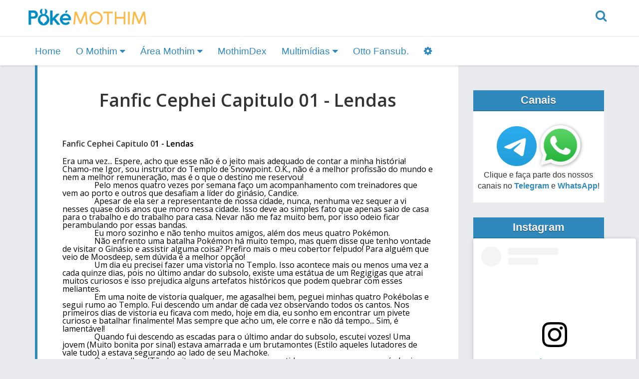

--- FILE ---
content_type: text/html; charset=UTF-8
request_url: https://www.pokemothim.net/2014/01/fanfic-cephei-capitulo-01-lendas.html
body_size: 49601
content:
<!DOCTYPE html>
<html lang='pt-BR' prefix='og: https://ogp.me/ns# fb: https://ogp.me/ns/fb# article: https://ogp.me/ns/article#' xmlns='http://www.w3.org/1999/xhtml' xmlns:b='http://www.google.com/2005/gml/b' xmlns:data='http://www.google.com/2005/gml/data' xmlns:expr='http://www.google.com/2005/gml/expr'>
<head>
<link href='https://www.blogger.com/static/v1/widgets/335934321-css_bundle_v2.css' rel='stylesheet' type='text/css'/>
<title>
Fanfic Cephei Capitulo 01 - Lendas  - Pokémothim
</title>
<meta content='width=device-width, initial-scale=1' name='viewport'/>
<meta content='1455694754643215' property='fb:app_id'/>
<meta content='#2f89bd' name='theme-color'/>
<!--Generator-->
<meta content='blogger' name='generator'/>
<!--Description-->
<!--Keywords-->
<meta content='PokéMothim,Episódios,Downloads,Pokémon' name='keywords'/>
<!--favicon-->
<link href='https://www.pokemothim.net/favicon.ico' rel='icon' type='image/x-icon'/>
<!--feed links-->
<link rel="alternate" type="application/atom+xml" title="Pokémothim - Atom" href="https://www.pokemothim.net/feeds/posts/default" />
<link rel="alternate" type="application/rss+xml" title="Pokémothim - RSS" href="https://www.pokemothim.net/feeds/posts/default?alt=rss" />
<link rel="service.post" type="application/atom+xml" title="Pokémothim - Atom" href="https://www.blogger.com/feeds/7112378435224220245/posts/default" />

<link rel="alternate" type="application/atom+xml" title="Pokémothim - Atom" href="https://www.pokemothim.net/feeds/1566706686272370320/comments/default" />
<meta content='summary_large_image' name='twitter:card'/>
<meta content='@pokemothim' name='twitter:site'/>
<meta content='@pokemothim' name='twitter:creator'/>
<meta content='Pokémothim' property='og:site_name'/>
<meta content='Fanfic Cephei Capitulo 01 - Lendas ' property='og:title'/>
<meta content='Fanfic Cephei Capitulo 01 - Lendas ' name='twitter:title'/>
<meta content='https://www.pokemothim.net/2014/01/fanfic-cephei-capitulo-01-lendas.html' property='og:url'/>
<meta content='article' property='og:type'/>
<meta content='https://www.facebook.com/pokemothim/' property='article:author'/>
<meta content='https://www.facebook.com/pokemothim/' property='article:publisher'/>
<link href='https://maxcdn.bootstrapcdn.com/font-awesome/4.7.0/css/font-awesome.min.css' media='all' rel='stylesheet'/>
<link href='https://unpkg.com/flickity@2/dist/flickity.min.css' rel='stylesheet'/>
<link href='https://fonts.googleapis.com/css?family=Open+Sans:300,400,600' rel='stylesheet'/>
<!-- HTML5 Shim and Respond.js IE8 support of HTML5 elements and media queries -->
<!-- WARNING: Respond.js doesn't work if you view the page via file:// -->
<!--[if lt IE 9]> <script src="https://oss.maxcdn.com/html5shiv/3.7.2/html5shiv.min.js"></script> <script src="https://oss.maxcdn.com/respond/1.4.2/respond.min.js"></script> <![endif]-->
<style id='page-skin-1' type='text/css'><!--
/*!
* Bootstrap v3.3.7 (http://getbootstrap.com)
* Copyright 2011-2017 Twitter, Inc.
* Licensed under MIT (https://github.com/twbs/bootstrap/blob/master/LICENSE)
*/
html{font-family:sans-serif;-ms-text-size-adjust:100%;-webkit-text-size-adjust:100%}body{margin:0}article,aside,details,figcaption,figure,footer,header,hgroup,main,menu,nav,section,summary{display:block}audio,canvas,progress,video{display:inline-block;vertical-align:baseline}audio:not([controls]){display:none;height:0}[hidden],template{display:none}a{background-color:transparent}a:active,a:hover{outline:0}abbr[title]{border-bottom:1px dotted}b,strong{font-weight:bold}dfn{font-style:italic}h1{font-size:2em;margin:0.67em 0}mark{background:#ff0;color:#000}small{font-size:80%}sub,sup{font-size:75%;line-height:0;position:relative;vertical-align:baseline}sup{top:-0.5em}sub{bottom:-0.25em}img{border:0}svg:not(:root){overflow:hidden}figure{margin:1em 40px}hr{-webkit-box-sizing:content-box;-moz-box-sizing:content-box;box-sizing:content-box;height:0}pre{overflow:auto}code,kbd,pre,samp{font-family:monospace, monospace;font-size:1em}button,input,optgroup,select,textarea{color:inherit;font:inherit;margin:0}button{overflow:visible}button,select{text-transform:none}button,html input[type="button"],input[type="reset"],input[type="submit"]{-webkit-appearance:button;cursor:pointer}button[disabled],html input[disabled]{cursor:default}button::-moz-focus-inner,input::-moz-focus-inner{border:0;padding:0}input{line-height:normal}input[type="checkbox"],input[type="radio"]{-webkit-box-sizing:border-box;-moz-box-sizing:border-box;box-sizing:border-box;padding:0}input[type="number"]::-webkit-inner-spin-button,input[type="number"]::-webkit-outer-spin-button{height:auto}input[type="search"]{-webkit-appearance:textfield;-webkit-box-sizing:content-box;-moz-box-sizing:content-box;box-sizing:content-box}input[type="search"]::-webkit-search-cancel-button,input[type="search"]::-webkit-search-decoration{-webkit-appearance:none}fieldset{border:1px solid #c0c0c0;margin:0 2px;padding:0.35em 0.625em 0.75em}legend{border:0;padding:0}textarea{overflow:auto}optgroup{font-weight:bold}table{border-collapse:collapse;border-spacing:0}td,th{padding:0}*{-webkit-box-sizing:border-box;-moz-box-sizing:border-box;box-sizing:border-box}*:before,*:after{-webkit-box-sizing:border-box;-moz-box-sizing:border-box;box-sizing:border-box}html{font-size:10px;-webkit-tap-highlight-color:rgba(0,0,0,0)}body{font-family:"Helvetica Neue",Helvetica,Arial,sans-serif;font-size:16px;line-height:1.42857143;color:#333;background-color:#fff}input,button,select,textarea{font-family:inherit;font-size:inherit;line-height:inherit}a{color:#337ab7;text-decoration:none}a:hover,a:focus{color:#23527c;text-decoration:none}a:focus{outline:5px auto -webkit-focus-ring-color;outline-offset:-2px}figure{margin:0}img{vertical-align:middle}.img-responsive,.carousel-inner>.item>img,.carousel-inner>.item>a>img{display:block;max-width:100%;height:auto}.img-rounded{border-radius:6px}.img-thumbnail{padding:4px;line-height:1.42857143;background-color:#fff;border:1px solid #ddd;border-radius:4px;-webkit-transition:all .2s ease-in-out;-o-transition:all .2s ease-in-out;transition:all .2s ease-in-out;display:inline-block;max-width:100%;height:auto}.img-circle{border-radius:50%}hr{margin-top:22px;margin-bottom:22px;border:0;border-top:1px solid #eee}.sr-only{position:absolute;width:1px;height:1px;margin:-1px;padding:0;overflow:hidden;clip:rect(0, 0, 0, 0);border:0}.sr-only-focusable:active,.sr-only-focusable:focus{position:static;width:auto;height:auto;margin:0;overflow:visible;clip:auto}[role="button"]{cursor:pointer}.container{margin-right:auto;margin-left:auto;padding-left:15px;padding-right:15px}@media (min-width:768px){.container{width:750px}}@media (min-width:992px){.container{width:970px}}@media (min-width:1200px){.container{width:1170px}}.container-fluid{margin-right:auto;margin-left:auto;padding-left:15px;padding-right:15px}.row{margin-left:-15px;margin-right:-15px}.col-xs-1, .col-sm-1, .col-md-1, .col-lg-1, .col-xs-2, .col-sm-2, .col-md-2, .col-lg-2, .col-xs-3, .col-sm-3, .col-md-3, .col-lg-3, .col-xs-4, .col-sm-4, .col-md-4, .col-lg-4, .col-xs-5, .col-sm-5, .col-md-5, .col-lg-5, .col-xs-6, .col-sm-6, .col-md-6, .col-lg-6, .col-xs-7, .col-sm-7, .col-md-7, .col-lg-7, .col-xs-8, .col-sm-8, .col-md-8, .col-lg-8, .col-xs-9, .col-sm-9, .col-md-9, .col-lg-9, .col-xs-10, .col-sm-10, .col-md-10, .col-lg-10, .col-xs-11, .col-sm-11, .col-md-11, .col-lg-11, .col-xs-12, .col-sm-12, .col-md-12, .col-lg-12{position:relative;min-height:1px;padding-left:15px;padding-right:15px}.col-xs-1, .col-xs-2, .col-xs-3, .col-xs-4, .col-xs-5, .col-xs-6, .col-xs-7, .col-xs-8, .col-xs-9, .col-xs-10, .col-xs-11, .col-xs-12{float:left}.col-xs-12{width:100%}.col-xs-11{width:91.66666667%}.col-xs-10{width:83.33333333%}.col-xs-9{width:75%}.col-xs-8{width:66.66666667%}.col-xs-7{width:58.33333333%}.col-xs-6{width:50%}.col-xs-5{width:41.66666667%}.col-xs-4{width:33.33333333%}.col-xs-3{width:25%}.col-xs-2{width:16.66666667%}.col-xs-1{width:8.33333333%}.col-xs-pull-12{right:100%}.col-xs-pull-11{right:91.66666667%}.col-xs-pull-10{right:83.33333333%}.col-xs-pull-9{right:75%}.col-xs-pull-8{right:66.66666667%}.col-xs-pull-7{right:58.33333333%}.col-xs-pull-6{right:50%}.col-xs-pull-5{right:41.66666667%}.col-xs-pull-4{right:33.33333333%}.col-xs-pull-3{right:25%}.col-xs-pull-2{right:16.66666667%}.col-xs-pull-1{right:8.33333333%}.col-xs-pull-0{right:auto}.col-xs-push-12{left:100%}.col-xs-push-11{left:91.66666667%}.col-xs-push-10{left:83.33333333%}.col-xs-push-9{left:75%}.col-xs-push-8{left:66.66666667%}.col-xs-push-7{left:58.33333333%}.col-xs-push-6{left:50%}.col-xs-push-5{left:41.66666667%}.col-xs-push-4{left:33.33333333%}.col-xs-push-3{left:25%}.col-xs-push-2{left:16.66666667%}.col-xs-push-1{left:8.33333333%}.col-xs-push-0{left:auto}.col-xs-offset-12{margin-left:100%}.col-xs-offset-11{margin-left:91.66666667%}.col-xs-offset-10{margin-left:83.33333333%}.col-xs-offset-9{margin-left:75%}.col-xs-offset-8{margin-left:66.66666667%}.col-xs-offset-7{margin-left:58.33333333%}.col-xs-offset-6{margin-left:50%}.col-xs-offset-5{margin-left:41.66666667%}.col-xs-offset-4{margin-left:33.33333333%}.col-xs-offset-3{margin-left:25%}.col-xs-offset-2{margin-left:16.66666667%}.col-xs-offset-1{margin-left:8.33333333%}.col-xs-offset-0{margin-left:0}@media (min-width:768px){.col-sm-1, .col-sm-2, .col-sm-3, .col-sm-4, .col-sm-5, .col-sm-6, .col-sm-7, .col-sm-8, .col-sm-9, .col-sm-10, .col-sm-11, .col-sm-12{float:left}.col-sm-12{width:100%}.col-sm-11{width:91.66666667%}.col-sm-10{width:83.33333333%}.col-sm-9{width:75%}.col-sm-8{width:66.66666667%}.col-sm-7{width:58.33333333%}.col-sm-6{width:50%}.col-sm-5{width:41.66666667%}.col-sm-4{width:33.33333333%}.col-sm-3{width:25%}.col-sm-2{width:16.66666667%}.col-sm-1{width:8.33333333%}.col-sm-pull-12{right:100%}.col-sm-pull-11{right:91.66666667%}.col-sm-pull-10{right:83.33333333%}.col-sm-pull-9{right:75%}.col-sm-pull-8{right:66.66666667%}.col-sm-pull-7{right:58.33333333%}.col-sm-pull-6{right:50%}.col-sm-pull-5{right:41.66666667%}.col-sm-pull-4{right:33.33333333%}.col-sm-pull-3{right:25%}.col-sm-pull-2{right:16.66666667%}.col-sm-pull-1{right:8.33333333%}.col-sm-pull-0{right:auto}.col-sm-push-12{left:100%}.col-sm-push-11{left:91.66666667%}.col-sm-push-10{left:83.33333333%}.col-sm-push-9{left:75%}.col-sm-push-8{left:66.66666667%}.col-sm-push-7{left:58.33333333%}.col-sm-push-6{left:50%}.col-sm-push-5{left:41.66666667%}.col-sm-push-4{left:33.33333333%}.col-sm-push-3{left:25%}.col-sm-push-2{left:16.66666667%}.col-sm-push-1{left:8.33333333%}.col-sm-push-0{left:auto}.col-sm-offset-12{margin-left:100%}.col-sm-offset-11{margin-left:91.66666667%}.col-sm-offset-10{margin-left:83.33333333%}.col-sm-offset-9{margin-left:75%}.col-sm-offset-8{margin-left:66.66666667%}.col-sm-offset-7{margin-left:58.33333333%}.col-sm-offset-6{margin-left:50%}.col-sm-offset-5{margin-left:41.66666667%}.col-sm-offset-4{margin-left:33.33333333%}.col-sm-offset-3{margin-left:25%}.col-sm-offset-2{margin-left:16.66666667%}.col-sm-offset-1{margin-left:8.33333333%}.col-sm-offset-0{margin-left:0}}@media (min-width:992px){.col-md-1, .col-md-2, .col-md-3, .col-md-4, .col-md-5, .col-md-6, .col-md-7, .col-md-8, .col-md-9, .col-md-10, .col-md-11, .col-md-12{float:left}.col-md-12{width:100%}.col-md-11{width:91.66666667%}.col-md-10{width:83.33333333%}.col-md-9{width:75%}.col-md-8{width:66.66666667%}.col-md-7{width:58.33333333%}.col-md-6{width:50%}.col-md-5{width:41.66666667%}.col-md-4{width:33.33333333%}.col-md-3{width:25%}.col-md-2{width:16.66666667%}.col-md-1{width:8.33333333%}.col-md-pull-12{right:100%}.col-md-pull-11{right:91.66666667%}.col-md-pull-10{right:83.33333333%}.col-md-pull-9{right:75%}.col-md-pull-8{right:66.66666667%}.col-md-pull-7{right:58.33333333%}.col-md-pull-6{right:50%}.col-md-pull-5{right:41.66666667%}.col-md-pull-4{right:33.33333333%}.col-md-pull-3{right:25%}.col-md-pull-2{right:16.66666667%}.col-md-pull-1{right:8.33333333%}.col-md-pull-0{right:auto}.col-md-push-12{left:100%}.col-md-push-11{left:91.66666667%}.col-md-push-10{left:83.33333333%}.col-md-push-9{left:75%}.col-md-push-8{left:66.66666667%}.col-md-push-7{left:58.33333333%}.col-md-push-6{left:50%}.col-md-push-5{left:41.66666667%}.col-md-push-4{left:33.33333333%}.col-md-push-3{left:25%}.col-md-push-2{left:16.66666667%}.col-md-push-1{left:8.33333333%}.col-md-push-0{left:auto}.col-md-offset-12{margin-left:100%}.col-md-offset-11{margin-left:91.66666667%}.col-md-offset-10{margin-left:83.33333333%}.col-md-offset-9{margin-left:75%}.col-md-offset-8{margin-left:66.66666667%}.col-md-offset-7{margin-left:58.33333333%}.col-md-offset-6{margin-left:50%}.col-md-offset-5{margin-left:41.66666667%}.col-md-offset-4{margin-left:33.33333333%}.col-md-offset-3{margin-left:25%}.col-md-offset-2{margin-left:16.66666667%}.col-md-offset-1{margin-left:8.33333333%}.col-md-offset-0{margin-left:0}}@media (min-width:1200px){.col-lg-1, .col-lg-2, .col-lg-3, .col-lg-4, .col-lg-5, .col-lg-6, .col-lg-7, .col-lg-8, .col-lg-9, .col-lg-10, .col-lg-11, .col-lg-12{float:left}.col-lg-12{width:100%}.col-lg-11{width:91.66666667%}.col-lg-10{width:83.33333333%}.col-lg-9{width:75%}.col-lg-8{width:66.66666667%}.col-lg-7{width:58.33333333%}.col-lg-6{width:50%}.col-lg-5{width:41.66666667%}.col-lg-4{width:33.33333333%}.col-lg-3{width:25%}.col-lg-2{width:16.66666667%}.col-lg-1{width:8.33333333%}.col-lg-pull-12{right:100%}.col-lg-pull-11{right:91.66666667%}.col-lg-pull-10{right:83.33333333%}.col-lg-pull-9{right:75%}.col-lg-pull-8{right:66.66666667%}.col-lg-pull-7{right:58.33333333%}.col-lg-pull-6{right:50%}.col-lg-pull-5{right:41.66666667%}.col-lg-pull-4{right:33.33333333%}.col-lg-pull-3{right:25%}.col-lg-pull-2{right:16.66666667%}.col-lg-pull-1{right:8.33333333%}.col-lg-pull-0{right:auto}.col-lg-push-12{left:100%}.col-lg-push-11{left:91.66666667%}.col-lg-push-10{left:83.33333333%}.col-lg-push-9{left:75%}.col-lg-push-8{left:66.66666667%}.col-lg-push-7{left:58.33333333%}.col-lg-push-6{left:50%}.col-lg-push-5{left:41.66666667%}.col-lg-push-4{left:33.33333333%}.col-lg-push-3{left:25%}.col-lg-push-2{left:16.66666667%}.col-lg-push-1{left:8.33333333%}.col-lg-push-0{left:auto}.col-lg-offset-12{margin-left:100%}.col-lg-offset-11{margin-left:91.66666667%}.col-lg-offset-10{margin-left:83.33333333%}.col-lg-offset-9{margin-left:75%}.col-lg-offset-8{margin-left:66.66666667%}.col-lg-offset-7{margin-left:58.33333333%}.col-lg-offset-6{margin-left:50%}.col-lg-offset-5{margin-left:41.66666667%}.col-lg-offset-4{margin-left:33.33333333%}.col-lg-offset-3{margin-left:25%}.col-lg-offset-2{margin-left:16.66666667%}.col-lg-offset-1{margin-left:8.33333333%}.col-lg-offset-0{margin-left:0}}table{background-color:transparent}caption{padding-top:8px;padding-bottom:8px;color:#777;text-align:left}th{text-align:left}.table{width:100%;max-width:100%;margin-bottom:22px}.table>thead>tr>th,.table>tbody>tr>th,.table>tfoot>tr>th,.table>thead>tr>td,.table>tbody>tr>td,.table>tfoot>tr>td{padding:8px;line-height:1.42857143;vertical-align:top;border-top:1px solid #ddd}.table>thead>tr>th{vertical-align:bottom;border-bottom:2px solid #ddd}.table>caption+thead>tr:first-child>th,.table>colgroup+thead>tr:first-child>th,.table>thead:first-child>tr:first-child>th,.table>caption+thead>tr:first-child>td,.table>colgroup+thead>tr:first-child>td,.table>thead:first-child>tr:first-child>td{border-top:0}.table>tbody+tbody{border-top:2px solid #ddd}.table .table{background-color:#fff}.table-condensed>thead>tr>th,.table-condensed>tbody>tr>th,.table-condensed>tfoot>tr>th,.table-condensed>thead>tr>td,.table-condensed>tbody>tr>td,.table-condensed>tfoot>tr>td{padding:5px}.table-bordered{border:1px solid #ddd}.table-bordered>thead>tr>th,.table-bordered>tbody>tr>th,.table-bordered>tfoot>tr>th,.table-bordered>thead>tr>td,.table-bordered>tbody>tr>td,.table-bordered>tfoot>tr>td{border:1px solid #ddd}.table-bordered>thead>tr>th,.table-bordered>thead>tr>td{border-bottom-width:2px}.table-striped>tbody>tr:nth-of-type(odd){background-color:#f9f9f9}.table-hover>tbody>tr:hover{background-color:#f5f5f5}table col[class*="col-"]{position:static;float:none;display:table-column}table td[class*="col-"],table th[class*="col-"]{position:static;float:none;display:table-cell}.table>thead>tr>td.active,.table>tbody>tr>td.active,.table>tfoot>tr>td.active,.table>thead>tr>th.active,.table>tbody>tr>th.active,.table>tfoot>tr>th.active,.table>thead>tr.active>td,.table>tbody>tr.active>td,.table>tfoot>tr.active>td,.table>thead>tr.active>th,.table>tbody>tr.active>th,.table>tfoot>tr.active>th{background-color:#f5f5f5}.table-hover>tbody>tr>td.active:hover,.table-hover>tbody>tr>th.active:hover,.table-hover>tbody>tr.active:hover>td,.table-hover>tbody>tr:hover>.active,.table-hover>tbody>tr.active:hover>th{background-color:#e8e8e8}.table>thead>tr>td.success,.table>tbody>tr>td.success,.table>tfoot>tr>td.success,.table>thead>tr>th.success,.table>tbody>tr>th.success,.table>tfoot>tr>th.success,.table>thead>tr.success>td,.table>tbody>tr.success>td,.table>tfoot>tr.success>td,.table>thead>tr.success>th,.table>tbody>tr.success>th,.table>tfoot>tr.success>th{background-color:#dff0d8}.table-hover>tbody>tr>td.success:hover,.table-hover>tbody>tr>th.success:hover,.table-hover>tbody>tr.success:hover>td,.table-hover>tbody>tr:hover>.success,.table-hover>tbody>tr.success:hover>th{background-color:#d0e9c6}.table>thead>tr>td.info,.table>tbody>tr>td.info,.table>tfoot>tr>td.info,.table>thead>tr>th.info,.table>tbody>tr>th.info,.table>tfoot>tr>th.info,.table>thead>tr.info>td,.table>tbody>tr.info>td,.table>tfoot>tr.info>td,.table>thead>tr.info>th,.table>tbody>tr.info>th,.table>tfoot>tr.info>th{background-color:#d9edf7}.table-hover>tbody>tr>td.info:hover,.table-hover>tbody>tr>th.info:hover,.table-hover>tbody>tr.info:hover>td,.table-hover>tbody>tr:hover>.info,.table-hover>tbody>tr.info:hover>th{background-color:#c4e3f3}.table>thead>tr>td.warning,.table>tbody>tr>td.warning,.table>tfoot>tr>td.warning,.table>thead>tr>th.warning,.table>tbody>tr>th.warning,.table>tfoot>tr>th.warning,.table>thead>tr.warning>td,.table>tbody>tr.warning>td,.table>tfoot>tr.warning>td,.table>thead>tr.warning>th,.table>tbody>tr.warning>th,.table>tfoot>tr.warning>th{background-color:#fcf8e3}.table-hover>tbody>tr>td.warning:hover,.table-hover>tbody>tr>th.warning:hover,.table-hover>tbody>tr.warning:hover>td,.table-hover>tbody>tr:hover>.warning,.table-hover>tbody>tr.warning:hover>th{background-color:#faf2cc}.table>thead>tr>td.danger,.table>tbody>tr>td.danger,.table>tfoot>tr>td.danger,.table>thead>tr>th.danger,.table>tbody>tr>th.danger,.table>tfoot>tr>th.danger,.table>thead>tr.danger>td,.table>tbody>tr.danger>td,.table>tfoot>tr.danger>td,.table>thead>tr.danger>th,.table>tbody>tr.danger>th,.table>tfoot>tr.danger>th{background-color:#f2dede}.table-hover>tbody>tr>td.danger:hover,.table-hover>tbody>tr>th.danger:hover,.table-hover>tbody>tr.danger:hover>td,.table-hover>tbody>tr:hover>.danger,.table-hover>tbody>tr.danger:hover>th{background-color:#ebcccc}.table-responsive{overflow-x:auto;min-height:0.01%}@media screen and (max-width:767px){.table-responsive{width:100%;margin-bottom:16.5px;overflow-y:hidden;-ms-overflow-style:-ms-autohiding-scrollbar;border:1px solid #ddd}.table-responsive>.table{margin-bottom:0}.table-responsive>.table>thead>tr>th,.table-responsive>.table>tbody>tr>th,.table-responsive>.table>tfoot>tr>th,.table-responsive>.table>thead>tr>td,.table-responsive>.table>tbody>tr>td,.table-responsive>.table>tfoot>tr>td{white-space:nowrap}.table-responsive>.table-bordered{border:0}.table-responsive>.table-bordered>thead>tr>th:first-child,.table-responsive>.table-bordered>tbody>tr>th:first-child,.table-responsive>.table-bordered>tfoot>tr>th:first-child,.table-responsive>.table-bordered>thead>tr>td:first-child,.table-responsive>.table-bordered>tbody>tr>td:first-child,.table-responsive>.table-bordered>tfoot>tr>td:first-child{border-left:0}.table-responsive>.table-bordered>thead>tr>th:last-child,.table-responsive>.table-bordered>tbody>tr>th:last-child,.table-responsive>.table-bordered>tfoot>tr>th:last-child,.table-responsive>.table-bordered>thead>tr>td:last-child,.table-responsive>.table-bordered>tbody>tr>td:last-child,.table-responsive>.table-bordered>tfoot>tr>td:last-child{border-right:0}.table-responsive>.table-bordered>tbody>tr:last-child>th,.table-responsive>.table-bordered>tfoot>tr:last-child>th,.table-responsive>.table-bordered>tbody>tr:last-child>td,.table-responsive>.table-bordered>tfoot>tr:last-child>td{border-bottom:0}}.embed-responsive{position:relative;display:block;height:0;padding:0;overflow:hidden}.embed-responsive .embed-responsive-item,.embed-responsive iframe,.embed-responsive embed,.embed-responsive object,.embed-responsive video{position:absolute;top:0;left:0;bottom:0;height:100%;width:100%;border:0}.embed-responsive-16by9{padding-bottom:56.25%}.embed-responsive-4by3{padding-bottom:75%}.modal-open{overflow:hidden}.modal{display:none;overflow:hidden;position:fixed;top:0;right:0;bottom:0;left:0;z-index:1050;-webkit-overflow-scrolling:touch;outline:0}.modal.fade .modal-dialog{-webkit-transform:translate(0, -25%);-ms-transform:translate(0, -25%);-o-transform:translate(0, -25%);transform:translate(0, -25%);-webkit-transition:-webkit-transform 0.3s ease-out;-o-transition:-o-transform 0.3s ease-out;transition:transform 0.3s ease-out}.modal.in .modal-dialog{-webkit-transform:translate(0, 0);-ms-transform:translate(0, 0);-o-transform:translate(0, 0);transform:translate(0, 0)}.modal-open .modal{overflow-x:hidden;overflow-y:auto}.modal-dialog{position:relative;width:auto;margin:10px}.modal-content{position:relative;background-color:#fff;border:1px solid #999;border:1px solid rgba(0,0,0,0.2);border-radius:6px;-webkit-box-shadow:0 3px 9px rgba(0,0,0,0.5);box-shadow:0 3px 9px rgba(0,0,0,0.5);-webkit-background-clip:padding-box;background-clip:padding-box;outline:0}.modal-backdrop{position:fixed;top:0;right:0;bottom:0;left:0;z-index:1040;background-color:#000}.modal-backdrop.fade{opacity:0;filter:alpha(opacity=0)}.modal-backdrop.in{opacity:.5;filter:alpha(opacity=50)}.modal-header{padding:15px;border-bottom:1px solid #e5e5e5}.modal-header .close{margin-top:-2px}.modal-title{margin:0;line-height:1.42857143}.modal-body{position:relative;padding:15px}.modal-footer{padding:15px;text-align:right;border-top:1px solid #e5e5e5}.modal-footer .btn+.btn{margin-left:5px;margin-bottom:0}.modal-footer .btn-group .btn+.btn{margin-left:-1px}.modal-footer .btn-block+.btn-block{margin-left:0}.modal-scrollbar-measure{position:absolute;top:-9999px;width:50px;height:50px;overflow:scroll}@media (min-width:768px){.modal-dialog{width:600px;margin:30px auto}.modal-content{-webkit-box-shadow:0 5px 15px rgba(0,0,0,0.5);box-shadow:0 5px 15px rgba(0,0,0,0.5)}.modal-sm{width:300px}}@media (min-width:992px){.modal-lg{width:900px}}.tooltip{position:absolute;z-index:1070;display:block;font-family:"Helvetica Neue",Helvetica,Arial,sans-serif;font-style:normal;font-weight:normal;letter-spacing:normal;line-break:auto;line-height:1.42857143;text-align:left;text-align:start;text-decoration:none;text-shadow:none;text-transform:none;white-space:normal;word-break:normal;word-spacing:normal;word-wrap:normal;font-size:14px;opacity:0;filter:alpha(opacity=0)}.tooltip.in{opacity:.9;filter:alpha(opacity=90)}.tooltip.top{margin-top:-3px;padding:5px 0}.tooltip.right{margin-left:3px;padding:0 5px}.tooltip.bottom{margin-top:3px;padding:5px 0}.tooltip.left{margin-left:-3px;padding:0 5px}.tooltip-inner{max-width:200px;padding:3px 8px;color:#fff;text-align:center;background-color:#000;border-radius:4px}.tooltip-arrow{position:absolute;width:0;height:0;border-color:transparent;border-style:solid}.tooltip.top .tooltip-arrow{bottom:0;left:50%;margin-left:-5px;border-width:5px 5px 0;border-top-color:#000}.tooltip.top-left .tooltip-arrow{bottom:0;right:5px;margin-bottom:-5px;border-width:5px 5px 0;border-top-color:#000}.tooltip.top-right .tooltip-arrow{bottom:0;left:5px;margin-bottom:-5px;border-width:5px 5px 0;border-top-color:#000}.tooltip.right .tooltip-arrow{top:50%;left:0;margin-top:-5px;border-width:5px 5px 5px 0;border-right-color:#000}.tooltip.left .tooltip-arrow{top:50%;right:0;margin-top:-5px;border-width:5px 0 5px 5px;border-left-color:#000}.tooltip.bottom .tooltip-arrow{top:0;left:50%;margin-left:-5px;border-width:0 5px 5px;border-bottom-color:#000}.tooltip.bottom-left .tooltip-arrow{top:0;right:5px;margin-top:-5px;border-width:0 5px 5px;border-bottom-color:#000}.tooltip.bottom-right .tooltip-arrow{top:0;left:5px;margin-top:-5px;border-width:0 5px 5px;border-bottom-color:#000}.carousel{position:relative}.carousel-inner{position:relative;overflow:hidden;width:100%}.carousel-inner>.item{display:none;position:relative;-webkit-transition:.6s ease-in-out left;-o-transition:.6s ease-in-out left;transition:.6s ease-in-out left}.carousel-inner>.item>img,.carousel-inner>.item>a>img{line-height:1}@media all and (transform-3d),(-webkit-transform-3d){.carousel-inner>.item{-webkit-transition:-webkit-transform 0.6s ease-in-out;-o-transition:-o-transform 0.6s ease-in-out;transition:transform 0.6s ease-in-out;-webkit-backface-visibility:hidden;backface-visibility:hidden;-webkit-perspective:1000px;perspective:1000px}.carousel-inner>.item.next,.carousel-inner>.item.active.right{-webkit-transform:translate3d(100%, 0, 0);transform:translate3d(100%, 0, 0);left:0}.carousel-inner>.item.prev,.carousel-inner>.item.active.left{-webkit-transform:translate3d(-100%, 0, 0);transform:translate3d(-100%, 0, 0);left:0}.carousel-inner>.item.next.left,.carousel-inner>.item.prev.right,.carousel-inner>.item.active{-webkit-transform:translate3d(0, 0, 0);transform:translate3d(0, 0, 0);left:0}}.carousel-inner>.active,.carousel-inner>.next,.carousel-inner>.prev{display:block}.carousel-inner>.active{left:0}.carousel-inner>.next,.carousel-inner>.prev{position:absolute;top:0;width:100%}.carousel-inner>.next{left:100%}.carousel-inner>.prev{left:-100%}.carousel-inner>.next.left,.carousel-inner>.prev.right{left:0}.carousel-inner>.active.left{left:-100%}.carousel-inner>.active.right{left:100%}.carousel-control{position:absolute;top:0;left:0;bottom:0;width:15%;opacity:.5;filter:alpha(opacity=50);font-size:20px;color:#fff;text-align:center;text-shadow:0 1px 2px rgba(0,0,0,0.6);background-color:rgba(0,0,0,0)}.carousel-control.left{background-image:-webkit-linear-gradient(left, rgba(0,0,0,0.5) 0, rgba(0,0,0,0.0001) 100%);background-image:-o-linear-gradient(left, rgba(0,0,0,0.5) 0, rgba(0,0,0,0.0001) 100%);background-image:-webkit-gradient(linear, left top, right top, color-stop(0, rgba(0,0,0,0.5)), to(rgba(0,0,0,0.0001)));background-image:linear-gradient(to right, rgba(0,0,0,0.5) 0, rgba(0,0,0,0.0001) 100%);background-repeat:repeat-x;filter:progid:DXImageTransform.Microsoft.gradient(startColorstr='#80000000', endColorstr='#00000000', GradientType=1)}.carousel-control.right{left:auto;right:0;background-image:-webkit-linear-gradient(left, rgba(0,0,0,0.0001) 0, rgba(0,0,0,0.5) 100%);background-image:-o-linear-gradient(left, rgba(0,0,0,0.0001) 0, rgba(0,0,0,0.5) 100%);background-image:-webkit-gradient(linear, left top, right top, color-stop(0, rgba(0,0,0,0.0001)), to(rgba(0,0,0,0.5)));background-image:linear-gradient(to right, rgba(0,0,0,0.0001) 0, rgba(0,0,0,0.5) 100%);background-repeat:repeat-x;filter:progid:DXImageTransform.Microsoft.gradient(startColorstr='#00000000', endColorstr='#80000000', GradientType=1)}.carousel-control:hover,.carousel-control:focus{outline:0;color:#fff;text-decoration:none;opacity:.9;filter:alpha(opacity=90)}.carousel-control .icon-prev,.carousel-control .icon-next,.carousel-control .glyphicon-chevron-left,.carousel-control .glyphicon-chevron-right{position:absolute;top:50%;margin-top:-10px;z-index:5;display:inline-block}.carousel-control .icon-prev,.carousel-control .glyphicon-chevron-left{left:50%;margin-left:-10px}.carousel-control .icon-next,.carousel-control .glyphicon-chevron-right{right:50%;margin-right:-10px}.carousel-control .icon-prev,.carousel-control .icon-next{width:20px;height:20px;line-height:1;font-family:serif}.carousel-control .icon-prev:before{content:'\2039'}.carousel-control .icon-next:before{content:'\203a'}.carousel-indicators{position:absolute;bottom:10px;left:50%;z-index:15;width:60%;margin-left:-30%;padding-left:0;list-style:none;text-align:center}.carousel-indicators li{display:inline-block;width:10px;height:10px;margin:1px;text-indent:-999px;border:1px solid #fff;border-radius:10px;cursor:pointer;background-color:#000 \9;background-color:rgba(0,0,0,0)}.carousel-indicators .active{margin:0;width:12px;height:12px;background-color:#fff}.carousel-caption{position:absolute;left:15%;right:15%;bottom:20px;z-index:10;padding-top:20px;padding-bottom:20px;color:#fff;text-align:center;text-shadow:0 1px 2px rgba(0,0,0,0.6)}.carousel-caption .btn{text-shadow:none}@media screen and (min-width:768px){.carousel-control .glyphicon-chevron-left,.carousel-control .glyphicon-chevron-right,.carousel-control .icon-prev,.carousel-control .icon-next{width:30px;height:30px;margin-top:-10px;font-size:30px}.carousel-control .glyphicon-chevron-left,.carousel-control .icon-prev{margin-left:-10px}.carousel-control .glyphicon-chevron-right,.carousel-control .icon-next{margin-right:-10px}.carousel-caption{left:20%;right:20%;padding-bottom:30px}.carousel-indicators{bottom:20px}}.clearfix:before,.clearfix:after,.container:before,.container:after,.container-fluid:before,.container-fluid:after,.row:before,.row:after,.modal-header:before,.modal-header:after,.modal-footer:before,.modal-footer:after{content:" ";display:table}.clearfix:after,.container:after,.container-fluid:after,.row:after,.modal-header:after,.modal-footer:after{clear:both}.center-block{display:block;margin-left:auto;margin-right:auto}.pull-right{float:right !important}.pull-left{float:left !important}.hide{display:none !important}.show{display:block !important}.invisible{visibility:hidden}.text-hide{font:0/0 a;color:transparent;text-shadow:none;background-color:transparent;border:0}.hidden{display:none !important}.affix{position:fixed}@-ms-viewport{width:device-width}.visible-xs,.visible-sm,.visible-md,.visible-lg{display:none !important}.visible-xs-block,.visible-xs-inline,.visible-xs-inline-block,.visible-sm-block,.visible-sm-inline,.visible-sm-inline-block,.visible-md-block,.visible-md-inline,.visible-md-inline-block,.visible-lg-block,.visible-lg-inline,.visible-lg-inline-block{display:none !important}@media (max-width:767px){.visible-xs{display:block !important}table.visible-xs{display:table !important}tr.visible-xs{display:table-row !important}th.visible-xs,td.visible-xs{display:table-cell !important}}@media (max-width:767px){.visible-xs-block{display:block !important}}@media (max-width:767px){.visible-xs-inline{display:inline !important}}@media (max-width:767px){.visible-xs-inline-block{display:inline-block !important}}@media (min-width:768px) and (max-width:991px){.visible-sm{display:block !important}table.visible-sm{display:table !important}tr.visible-sm{display:table-row !important}th.visible-sm,td.visible-sm{display:table-cell !important}}@media (min-width:768px) and (max-width:991px){.visible-sm-block{display:block !important}}@media (min-width:768px) and (max-width:991px){.visible-sm-inline{display:inline !important}}@media (min-width:768px) and (max-width:991px){.visible-sm-inline-block{display:inline-block !important}}@media (min-width:992px) and (max-width:1199px){.visible-md{display:block !important}table.visible-md{display:table !important}tr.visible-md{display:table-row !important}th.visible-md,td.visible-md{display:table-cell !important}}@media (min-width:992px) and (max-width:1199px){.visible-md-block{display:block !important}}@media (min-width:992px) and (max-width:1199px){.visible-md-inline{display:inline !important}}@media (min-width:992px) and (max-width:1199px){.visible-md-inline-block{display:inline-block !important}}@media (min-width:1200px){.visible-lg{display:block !important}table.visible-lg{display:table !important}tr.visible-lg{display:table-row !important}th.visible-lg,td.visible-lg{display:table-cell !important}}@media (min-width:1200px){.visible-lg-block{display:block !important}}@media (min-width:1200px){.visible-lg-inline{display:inline !important}}@media (min-width:1200px){.visible-lg-inline-block{display:inline-block !important}}@media (max-width:767px){.hidden-xs{display:none !important}}@media (min-width:768px) and (max-width:991px){.hidden-sm{display:none !important}}@media (min-width:992px) and (max-width:1199px){.hidden-md{display:none !important}}@media (min-width:1200px){.hidden-lg{display:none !important}}.visible-print{display:none !important}@media print{.visible-print{display:block !important}table.visible-print{display:table !important}tr.visible-print{display:table-row !important}th.visible-print,td.visible-print{display:table-cell !important}}.visible-print-block{display:none !important}@media print{.visible-print-block{display:block !important}}.visible-print-inline{display:none !important}@media print{.visible-print-inline{display:inline !important}}.visible-print-inline-block{display:none !important}@media print{.visible-print-inline-block{display:inline-block !important}}@media print{.hidden-print{display:none !important}}
.CSS_LIGHTBOX {
z-index: 10010 !important;
}
body {
background-color: #e9ebee;
margin:0;
padding:0;
}
a {
color: #2f89bd
}
blockquote{
border-left:5px solid #ffc746;
padding:15px;
background-color: #f6f8f9;
margin: 16px auto;
}
.animated {
animation-duration: 1s;
animation-fill-mode: both
}
.animated.infinite {
animation-iteration-count: infinite
}
.animated.flipOutX,
.animated.flipOutY,
.animated.bounceIn,
.animated.bounceOut {
animation-duration: .75s
}
@keyframes flipInY {
from {
transform: perspective(400px) rotate3d(0, 1, 0, 90deg);
animation-timing-function: ease-in;
opacity: 0
}
40% {
transform: perspective(400px) rotate3d(0, 1, 0, -20deg);
animation-timing-function: ease-in
}
60% {
transform: perspective(400px) rotate3d(0, 1, 0, 10deg);
opacity: 1
}
80% {
transform: perspective(400px) rotate3d(0, 1, 0, -5deg)
}
to {
transform: perspective(400px)
}
}
.flipInY {
-webkit-backface-visibility: visible!important;
backface-visibility: visible!important;
animation-name: flipInY
}
@keyframes slideInDown {
from {
transform: translate3d(0, -100%, 0);
visibility: visible
}
to {
transform: translate3d(0, 0, 0)
}
}
.slideindown {
animation-name: slideInDown
}
@keyframes slideInUp {
from {
transform: translate3d(0, 100%, 0);
visibility: visible
}
to {
transform: translate3d(0, 0, 0)
}
}
.slideInUp {
animation-name: slideInUp
}
@keyframes tada {
from {
transform: scale3d(1, 1, 1)
}
10%,
20% {
transform: scale3d(.9, .9, .9) rotate3d(0, 0, 1, -3deg)
}
30%,
50%,
70%,
90% {
transform: scale3d(1.1, 1.1, 1.1) rotate3d(0, 0, 1, 3deg)
}
40%,
60%,
80% {
transform: scale3d(1.1, 1.1, 1.1) rotate3d(0, 0, 1, -3deg)
}
to {
transform: scale3d(1, 1, 1)
}
}
.tada {
animation-name: tada
}
@keyframes rubberBand {
from {
transform: scale3d(1, 1, 1)
}
30% {
transform: scale3d(1.25, .75, 1)
}
40% {
transform: scale3d(.75, 1.25, 1)
}
50% {
transform: scale3d(1.15, .85, 1)
}
65% {
transform: scale3d(.95, 1.05, 1)
}
75% {
transform: scale3d(1.05, .95, 1)
}
to {
transform: scale3d(1, 1, 1)
}
}
.rubberBand {
animation-name: rubberBand
}
body.dark {
background-color: #131313!important
}
hr {
height: 6px;
background: #fdc751;
border-top: 6px solid #2f89bd;
}
/*pikacku*/
.pikachubbb .menu_bottom_c, .pikachubbb .menu_sidebar_left .widget h2 {
background-color: #151316 !important;
}
.pikachubbb ul.menu_list>li.item a, .pikachubbb ul.menu_list>li.item {
color: #f8f5ed;
}
.pikachubbb .menu_list .item a:hover, .pikachubbb .menu_list .item:hover a, .pikachubbb .menu_list .item:hover,.pikachubbb .menu_list .item.active, .pikachubbb .menu_list .item.active:hover a{
color: #e54d37 ;
}
.pikachubbb ul.list_outer>li.item a {
background-color: #2f2b2c !important;
color: #f8f5ed !important;
}
.pikachubbb ul.list_outer>li.item {
background-color:#4d4343!important;
border-top: 1px solid #552f23;
border-bottom: 1px solid #552f23;
}
.pikachubbb .header_top_mothim, .pikachubbb .result_seach_mothim, .pikachubbb .item-thumbnail-only, .pikachubbb footer#footer, .pikachubbb ul.menu_list>li.item:hover, .pikachubbb ul.menu_list>li.item.active, .pikachubbb ul.menu_list>li.item:hover>a {
background-color: #fce969 !important;
}
.pikachubbb .title_posts_thumb h2 {
font-weight: 600;
font-size: 18px;
}
.pikachubbb .item_status_c {
padding-left: 15px;
color: #9a4125;
}
.pikachubbb #footer .site_map_mothim .item a, .pikachubbb #footer .footer_infos_w,.pikachubbb #footer .title_map,.pikachubbb .site_map_mothim i,.pikachubbb .footer_infos a {
color: #151316 !important;
}
.pikachubbb .menu_sidebar_left .widget h2{
border-color: #f5d72c !important;
}
.pikachubbb footer#footer {
background-image: url(https://i.imgur.com/pCsfxlo.png);
}
.pikachubbb .item-thumbnail-only .item-title {
background-color: rgba(26, 28, 29, 0.9);
}
/*kindra*/
.kindrabbb .menu_bottom_c, .kindrabbb .menu_sidebar_left .widget h2 {
background-color: rgb(220, 157, 51) !important;
}
.kindrabbb ul.menu_list>li.item a, .kindrabbb ul.menu_list>li.item {
color: #f8f5ed;
}
.kindrabbb .menu_list .item a:hover, .kindrabbb .menu_list .item:hover a, .kindrabbb .menu_list .item:hover,.kindrabbb .menu_list .item.active, .kindrabbb .menu_list .item.active:hover a{
color: #f1f1f1 ;
}
.kindrabbb ul.list_outer>li.item a {
background-color: #3a90b3 !important;
color: #f8f5ed !important;
}
.kindrabbb ul.list_outer>li.item {
background-color:#4d4343!important;
border-top: 1px solid #2d7b9a;
border-bottom: 1px solid #2d7b9a;
}
.kindrabbb .header_top_mothim, .kindrabbb .result_seach_mothim, .kindrabbb .item-thumbnail-only, .kindrabbb footer#footer, .kindrabbb ul.menu_list>li.item:hover, .kindrabbb ul.menu_list>li.item.active, .kindrabbb ul.menu_list>li.item:hover>a {
background-color: rgb(114, 187, 220) !important;
}
.kindrabbb .title_posts_thumb h2 {
font-weight: 600;
font-size: 18px;
}
.kindrabbb .item_status_c {
padding-left: 15px;
color: #2d7b9a;
}
.kindrabbb #footer .site_map_mothim .item a {
color: #151316 !important;
}
.kindrabbb .menu_sidebar_left .widget h2{
border-color: #2d7b9a !important;
}
.kindrabbb footer#footer {
background-image: url(https://i.imgur.com/Yeywyd7.png);
}
/*Lycanroc Day*/
.lycanrocdaybbb .menu_bottom_c, .lycanrocdaybbb .menu_sidebar_left .widget h2 {
background-color: rgb(43, 43, 39) !important;
}
.lycanrocdaybbb ul.menu_list>li.item a, .lycanrocdaybbb ul.menu_list>li.item {
color: #f8f5ed;
}
.lycanrocdaybbb .menu_list .item a:hover, .lycanrocdaybbb .menu_list .item:hover a, .lycanrocdaybbb .menu_list .item:hover,.lycanrocdaybbb .menu_list .item.active, .lycanrocdaybbb .menu_list .item.active:hover a{
color: #f1f1f1 ;
}
.lycanrocdaybbb ul.list_outer>li.item a {
background-color: rgb(93, 85, 77) !important;
color: #f8f5ed !important;
}
.lycanrocdaybbb ul.list_outer>li.item {
background-color:#4d4343!important;
border-top: 1px solid rgb(53, 51, 48);
border-bottom: 1px solid rgb(53, 51, 48);
}
.lycanrocdaybbb .header_top_mothim, .lycanrocdaybbb .result_seach_mothim, .lycanrocdaybbb .item-thumbnail-only, .lycanrocdaybbb footer#footer, .lycanrocdaybbb ul.menu_list>li.item:hover, .lycanrocdaybbb ul.menu_list>li.item.active, .lycanrocdaybbb ul.menu_list>li.item:hover>a {
background-color: rgb(213, 187, 173) !important;
}
.lycanrocdaybbb .title_posts_thumb h2 {
font-weight: 600;
font-size: 18px;
}
.lycanrocdaybbb .item_status_c {
padding-left: 15px;
color: rgb(91, 83, 76);
}
.lycanrocdaybbb #footer .site_map_mothim .item a, .lycanrocdaybbb #footer .footer_infos_w,.lycanrocdaybbb #footer .title_map,.lycanrocdaybbb .site_map_mothim i,.lycanrocdaybbb .footer_infos a {
color: #151316 !important;
}
.lycanrocdaybbb .menu_sidebar_left .widget h2{
border-color: rgb(53, 51, 48) !important;
}
.lycanrocdaybbb footer#footer {
background-image: url(https://i.imgur.com/rCCVWNB.png);
}
.lycanrocdaybbb .item-thumbnail-only .item-title {
background-color: rgba(26, 28, 29, 0.9);
}
/*Flygon Day*/
.flygonbbb .menu_bottom_c, .flygonbbb .menu_sidebar_left .widget h2 {
background-color: #cc4861 !important;
}
.flygonbbb ul.menu_list>li.item a, .flygonbbb ul.menu_list>li.item {
color: #f8f5ed;
}
.flygonbbb .menu_list .item a:hover, .flygonbbb .menu_list .item:hover a, .flygonbbb .menu_list .item:hover,.flygonbbb .menu_list .item.active, .flygonbbb .menu_list .item.active:hover a{
color: #f1f1f1 ;
}
.flygonbbb ul.list_outer>li.item a {
background-color: #bde189 !important;
color: #121312 !important;
}
.flygonbbb ul.list_outer>li.item {
background-color:#4d4343!important;
border-top: 1px solid #66a65f;
border-bottom: 1px solid #66a65f;
}
.flygonbbb .header_top_mothim, .flygonbbb .result_seach_mothim, .flygonbbb .item-thumbnail-only, .flygonbbb footer#footer, .flygonbbb ul.menu_list>li.item:hover, .flygonbbb ul.menu_list>li.item.active, .flygonbbb ul.menu_list>li.item:hover>a {
background-color: #68bd62 !important;
}
.flygonbbb .title_posts_thumb h2 {
font-weight: 600;
font-size: 18px;
}
.flygonbbb .item_status_c {
padding-left: 15px;
color: #65a45d;
}
.flygonbbb #footer .site_map_mothim .item a, .flygonbbb #footer .footer_infos_w,.flygonbbb #footer .title_map,.flygonbbb .site_map_mothim i,.flygonbbb .footer_infos a {
color: #151316 !important;
}
.flygonbbb .menu_sidebar_left .widget h2{
border-color: rgb(53, 51, 48) !important;
}
.flygonbbb footer#footer {
background-image: url(https://i.imgur.com/X0RPKzq.png);
}
.flygonbbb .item-thumbnail-only .item-title {
background-color: rgba(26, 28, 29, 0.9);
}
/*dark*/
.dark .header_top_mothim,
.dark .menu_bottom_c,
.dark .menu_sidebar_left .widget,
.dark .post-container-default .contain_post,
.dark .post_content {
background-color: #1b1b1b!important
}
.dark .menu_bottom_c,
.dark .result_seach_mothim,
.dark .post-container-default .contain_post {
border-color: #2c2c2c
}
.dark .result_seach_mothim {
background-color: #333
}
.dark .post-container-default .img_cover {
filter: contrast(90%) brightness(75%)
}
.dark .title_posts_thumb h2,
.dark .item_status_c,
.dark .post_content {
color: #6a6869
}
.dark .author_sign {
background-color: #131313;
border-top: 1px solid #0d131a;
border-bottom: 1px solid #0a0e12
}
body.started {
background: url(https://web.archive.org/web/20140124022730im_/https://lh3.googleusercontent.com/-clV0LCOwdcQ/UqXkuduPtMI/AAAAAAAACGc/hui6_6_GgFc/w258-h708-no/favos_bg1.png) left no-repeat, url(https://web.archive.org/web/20140124022730im_/https://lh4.googleusercontent.com/-yoLuOTAMuAc/UqXkuz5fDaI/AAAAAAAACGg/aKJPYfU17Ww/w300-h664-no/favos_bg2.png) right no-repeat, linear-gradient(180deg, rgba(250, 152, 28, .9) 0%, rgba(249, 238, 142, .9) 50%, rgba(250, 152, 28, .9) 100%), url(https://web.archive.org/web/20140124022730im_/https://lh6.googleusercontent.com/-4t7NAWo6l2o/UqTuy5nuovI/AAAAAAAACGA/eFJ3EgcuOWI/s8-no/Teste+Tile3.png);
background-attachment: fixed
}
.started .header_top_mothim,
.started ul.menu_list>li.item:hover,
.started ul.menu_list>li.item.active,
.started ul.menu_list>li.item:hover>a,
.started ul.list_outer>li.item a:hover,
.started footer#footer,
.started .item-thumbnail-only,
.started .item-thumbnail-only .item-title {
background-color: #1c1a1a!important
}
.started .menu_bottom_c,
.started ul.list_outer>li.item {
background-color: #f39633!important
}
.started .menu_bottom_c,
.started .result_seach_mothim,
.started .post-container-default .contain_post,
.started ul.list_outer>li.item a:hover {
border-color: #fae185
}
.started .result_seach_mothim {
background-color: #fae185
}
.started ul.menu_list>li.item a,
.started ul.menu_list>li.item {
color: #f8f5ed
}
.started .title_posts_thumb h2,
.started .item_status_c {
color: #ff6500
}
.started .post_content {
border-color: #1c1a1a
}
body.halloween2017 {
background-color: #f1f3fc5
}
.halloween2017 .menu_bottom_c,
.halloween2017 .menu_sidebar_left .widget h2 {
background-color: #cb6295!important
}
.halloween2017 .menu_bottom_c,
.halloween2017 .result_seach_mothim,
.halloween2017 .menu_sidebar_left .widget h2,
.halloween2017 ul.list_outer>li.item a:hover {
border-color: #2c2c2c
}
.halloween2017 ul.menu_list>li.item a,
.halloween2017 ul.menu_list>li.item {
color: #f8f5ed
}
.halloween2017 .header_top_mothim,
.halloween2017 .result_seach_mothim,
.halloween2017 .menu_sidebar_left .widget,
.halloween2017 .post-container-default .contain_post,
.halloween2017 .item-thumbnail-only,
.halloween2017 .item-thumbnail-only .item-title,
.halloween2017 footer#footer,
.halloween2017 ul.menu_list>li.item:hover,
.halloween2017 ul.menu_list>li.item.active,
.halloween2017 ul.menu_list>li.item:hover>a {
background-color: #2f203f
}
.halloween2017 .title_posts_thumb h2,
.halloween2017 .item_status_c {
color: #f1f1f1
}
.halloween2017 .post_content {
border-left: 5px solid #2f203f
}
.halloween2017 footer#footer {
background-image: url(https://i.imgur.com/zEHeZ7y.png)
}
/*Rumo ao hexa*/
.hexa2018 .header_top_mothim, .hexa2018 .result_seach_mothim, .hexa2018 .menu_sidebar_left .widget,.hexa2018 footer#footer, .hexa2018 ul.menu_list>li.item:hover, .hexa2018 ul.menu_list>li.item.active, .hexa2018 ul.menu_list>li.item:hover>a{
background-color: #fde000;
border-color:#0a7123;
}
.hexa2018 .menu_bottom_c, .hexa2018 .menu_sidebar_left .widget h2, .hexa2018 .item-thumbnail-only .item-title, .hexa2018 ul.list_outer>li.item, .hexa2018 .blog-pager.load_posts, .hexa2018 #blog-pager {
background-color: #0d952e!important;
border-color:#0a7123;
}
.hexa2018 ul.menu_list>li.item a,.hexa2018 ul.menu_list>li.item{
color: #fff;
}
.hexa2018 ul.menu_list>li.item.active,.hexa2018 ul.menu_list>li.item:hover,.hexa2018 #footer .title_map,.hexa2018 #footer .site_map_mothim .item a,.hexa2018 .footer_infos a, .hexa2018 .site_map_mothim i,.hexa2018 .footer_infos,.hexa2018 .item_status_c
{
color:#0d952e !important;
}
.hexa2018 ul.list_outer>li.item:hover,.hexa2018 ul.list_outer>li.item a:hover{
background-color:#0a7123 !important;
}
.hexa2018 .post_content {
border-left: 5px solid  #0d952e;
}
.hexa2018 #footer {
background-image: url(https://i.imgur.com/Ntnjovp.png);
background-repeat: no-repeat;
background-position: right;
}
.hexa2018 a:hover,.hexa2018 a:focus {
color: #0d952e;
text-decoration: none;
}
.hexa2018 a{
color:#0a7123;
}
.left {
float: left
}
.right {
float: right
}
.header_mothim {
min-height: 124px
}
.header_top_mothim {
background-color: #fff;
min-height: 64px;
position: relative;
z-index: 10000;
}
.icons_header {
padding: 0;
margin: 5px auto
}
.icons_header .item {
list-style: none;
display: inline-block;
padding: 10px;
font-size: 24px!important;
color: #2f89bd
}
.icons_header .item a {
color: #fff;
text-decoration: none
}
.c_search_mothim {
float: left
}
.c_search_mothim .box_search_mothim {
background-color: transparent;
width: 100%;
height: 28px;
padding: 0 5px;
border-bottom: 2px solid #2f89bd!important;
border: none;
font-size: 16px;
outline: none
}
.box_search_mothim::-webkit-input-placeholder {
color: #2f89bd
}
.box_search_mothim:-moz-placeholder {
color: #2f89bd;
opacity: 1
}
.box_search_mothim::-moz-placeholder {
color: #2f89bd;
opacity: 1
}
.box_search_mothim:-ms-input-placeholder {
color: #2f89bd
}
.box_search_mothim::-ms-input-placeholder {
color: #2f89bd
}
.c_search_mothim form {
-webkit-transition: all ease-out .5s;
-moz-transition: all ease-out .5s;
-ms-transition: all ease-out .5s;
-o-transition: all ease-out .5s;
transition: all ease-out .5s;
width: 0;
overflow: hidden
}
.c_search_mothim form.active {
width: 100%
}
.icons_header .item.search {
position: relative;
display: none;
padding: 0
}
.icons_header .item.search.active {
display: block
}
.close_icon_mothim.mobile {
display: none;
float: right
}
.result_seach_mothim {
position: absolute;
background-color: #fff;
min-height: 50px;
min-width: 243px;
width: 100%;
top: 28px;
border: 1px solid #ccc;
box-shadow: 0 0 2px 0 rgba(0, 0, 0, .5);
border-radius: 5px;
z-index: 10
}
.result_seach_mothim::before {
content: '';
display: block;
background-position: -34px 0;
position: absolute;
height: 26px;
width: 26px;
top: -14px;
left: 0;
right: 0;
margin: 0 auto
}
h4.title_search {
margin: 10px 0 5px;
padding: 5px 15px;
font-size: 14px;
color: #575757;
text-align: center
}
.box-sugestions {
max-height: 350px;
padding: 5px;
overflow-y: scroll
}
.item_m_search {
background-size: cover;
min-height: 80px;
background-color: #2a2828
}
.box-search-s a {
display: block;
height: 80px;
margin: 7px 0;
padding: 8px;
color: #f1f1f1!important;
font-size: 14px;
line-height: 16px;
background-color: rgba(0, 0, 0, .69);
text-align: center;
overflow: hidden
}
.search-erro {
text-align: center;
color: #8d8989;
font-size: 15px
}
.search_icon_mothim {
float: left
}
.search_icon_mothim.mobile {
list-style: none;
height: 68px;
padding: 16px 2px;
font-size: 26px!important;
color: #2f89bd
}
.search_icon_mothim.mobile {
display: none
}
/*instagram*/
.wrapper-box-insta {
border: 1px solid #CCCCCC;
}
.text-center {
text-align: center;
}
.img-circle {
border-radius: 50%;
}
.image-wrapper {
margin-left: -5px;
}
.image-box {
float: left;
margin-left: 5px;
margin-bottom: 5px;
width: 46.2230215827345%;
border: 1px solid #CCCCCC;
}
.insta-tag {
color: #1f669a;
font-weight: 600;
margin: 2px 0;
display: inline-block;
}
.btn-primary.insta {
display: block;
background-color: #125688;
border-color: #0f4871;
margin: 0 auto;
height: 34px;
width: 87px;
font-weight: normal;
text-align: center;
font-family: "Helvetica Neue", Helvetica, Arial, sans-serif;
vertical-align: middle;
-ms-touch-action: manipulation;
touch-action: manipulation;
cursor: pointer;
background-image: none;
border: 1px solid transparent;
white-space: nowrap;
padding: 6px 12px;
font-size: 14px;
color: #fff;
line-height: 1.42857143;
border-radius: 4px;
-webkit-user-select: none;
-moz-user-select: none;
-ms-user-select: none;
user-select: none;
text-decoration: none;
}
/*instagram*/
.logo_mothim_texto {
padding: 6px 0
}
.logo_mothim_texto.left img {
width: 240px;
padding: 10px 0;
}
.logo_text {
max-width: 48px;
max-height: 64px;
margin: 0 auto
}
.logo_text img {
max-height: 64px;
margin: 0 auto
}
.burger_menu,
.logo_mobile {
display: none
}
.burger_w {
height: 68px;
padding: 5px 6px;
color: #2f89bd;
text-align: center;
line-height: 73px;
cursor: pointer;
font-size: 16px!important
}
.menu_list.active {
display: block!important
}
.logo_c_mothim {
display: block;
max-width: 64px;
margin: 0 auto;
position: absolute;
left: 0;
right: 0
}
.menu_bottom_c {
position: relative;
background: 104% -32px #fff;
border-top: 2px solid #EEF0F2;
font-size: 0;
box-shadow: 0 4px 2px -1px rgba(75, 82, 120, .12);
z-index: 1000;
}
ul.menu_list {
position: relative;
min-height: 50px;
margin: 0 auto;
padding: 0;
z-index: 1
}
ul.menu_list>li.item {
list-style: none;
position: relative;
display: inline-block;
color: #2f89bd;
padding: 15px;
font-size: 19px;
cursor: pointer
}
ul.menu_list>li.item:hover,
ul.menu_list>li.item.active,
ul.menu_list>li.item:hover>a {
background-color: #2f89bd;
color: #fff
}
ul.menu_list>li.item a {
color: #2f89bd
}
.list_outer {
-webkit-transition: all ease-out .5s;
-moz-transition: all ease-out .5s;
-ms-transition: all ease-out .5s;
-o-transition: all ease-out .5s;
transition: all ease-out .5s;
display: block;
position: absolute;
padding: 0;
top: -1000px;
left: 0;
min-width: 200px;
max-width: 400px;
background-color: #fdc751;
border: 1px solid #ce895f;
border-top: none;
opacity: 0
}
.list_drop.active .list_outer {
top: 100%;
opacity: 1
}
.list_outer::before {
content: '';
display: block;
position: absolute;
height: 26px;
width: 26px;
top: -14px
}
ul.list_outer>li.item {
list-style: none;
position: relative;
background-color: #fdc751;
border-top: 1px solid #e7b548;
border-bottom: 1px solid #e7b548
}
ul.list_outer>li.item a {
-webkit-transition: all ease-out .5s;
-moz-transition: all ease-out .5s;
-ms-transition: all ease-out .5s;
-o-transition: all ease-out .5s;
transition: all ease-out .5s;
display: block;
color: #fff;
padding: 15px;
font-size: 16px;
white-space: nowrap;
cursor: pointer
}
ul.list_outer>li.item a:hover {
background-color: #f5bf49;
-webkit-transform: scale(1.1);
-moz-transform: scale(1.1);
-ms-transform: scale(1.1);
-o-transform: scale(1.1);
transform: scale(1.1);
z-index: 100
}
.header_c.fixed {
-webkit-transition: all ease-in .5s;
-moz-transition: all ease-in .5s;
-ms-transition: all ease-in .5s;
-o-transition: all ease-in .5s;
transition: all ease-in .5s;
position: fixed;
width: 100%;
z-index: 111
}
.header_c.fixed .header_top_mothim {
display: none
}
.slidder_mothim {
background: #fff;
}
.slidder_mothim .carousel-caption {
bottom: 30px;
font-family: "Bellerose Light:1.0";
font-size: 36px;
font-weight: 400
}
.carousel-control .arrow-c {
position: absolute;
top: 50%;
display: inline-block;
width: 30px;
height: 30px;
margin-top: -10px;
font-size: 30px;
z-index: 5
}
.carousel-indicators li {
border-color: #59bed0!important
}
.carousel-indicators .active {
background-color: #59bed0!important
}
.carousel-inner .item {
background-size: 100% auto;
background-repeat: no-repeat;
/*background-attachment: fixed ;*/
background-position: center top;
height: auto;
box-shadow: inset 0 5px 5px -2px rgba(0, 0, 0, .27);
/*transform: inherit!important;*/
webkit-transform: inherite!important;
-moz-transform: inherit!important;
-o-transform: inherit!important;
-ms-transform: inherit!important;
perspective: none;
overflow: hidden!important
}
.carousel-inner .item::before {
content: '';
display: block;
position: absolute;
top: 0;
bottom: 0;
left: 0;
right: 0;
background: transparent;
box-shadow: inset 0 -6px 5px -3px rgba(0, 0, 0, .3);
}
.carousel-inner .item a {
display: block;
height: 100%;
position: relative
}
/*
.carousel-inner .item.welcome {
background-image: url(https://blogger.googleusercontent.com/img/a/AVvXsEhg7gPo0dXOO2cGLm1eYAu_YYhEJTru9YkzGoP0BRdSgOxCnqPNWARgDojT4CRWAR5SRjno7YfI510EIM9wzrZg4KBUySdAQXPIht4W4ZvAQ3cdSRfrxEhyBh_TbO0wghaxdF5H9xzz7fy5_Y3lf3Sg4V0CjsJo8xlSXif1kGiu4RGV-u1LAonG3qMBnQ=s1366)
}
.carousel-inner .item.scarletviolet {
background-image: url('https://blogger.googleusercontent.com/img/a/AVvXsEg1iBHZ0p_q0WLlfVfGgBKqv70NvvaS5FBy8J900zxKBhKFDP_7hR4eefrnHEnDYFAA9YYKzdid--LztNQo8nlIz_3l4t1Ev4JPgW7426x57ltCRcbDlyJ6h_rZVz-wIfe1ofpi8XwRoMpWUES8xMrwGip9x4pJzP6m0pB2rGNMCwaBoDrFOTePn7aiKQ=s1366')
}
.carousel-inner .item.arceus {
background-image: url('https://blogger.googleusercontent.com/img/a/AVvXsEi4TOK2gOf3m7P1YJr9hWDrARTs5FQZ6mQjkCYw3fM_YNHFmPjyxeM9jk7lfVFWmW8GKwdBgHrUqc1NUokUmB1XqQtyPt-Wn_XS0tRbgvS1wTtpVxd4Uj0CJnBF5ieRvhcWly-zNynt0h_05iCSecCr5cTGuV0w35QW8y1pkT0rKD4X5vbcE69fdebrvg=s1366')
}
.carousel-inner .item.bdsp {
background-image: url('https://blogger.googleusercontent.com/img/a/AVvXsEiVS9-Ds1_c7vwu9Q0Mdpozzgw06UHLzAvWcrCASyuBNZUwcKD2_0UK47FEmQGuZaZCpqd3DzVXzZGDXbzhcToDGsRimOyarwFPKehzUVwYcbU5JYL4APLOwcuHjxfnB4jkon295nMmrsfYwg441dh8D2F-ve2K2Ao_ZI7qnE-EqrEg017sjBK_MHxerQ=s1366')
}
.carousel-inner .item.pkgo {
background-image: url(https://blogger.googleusercontent.com/img/a/AVvXsEhewrsIpef8IxbgzgZs47DEeEeswfZAjOcvck-Zndx1mz-i6TzPZo8BwLUnfpnSfgl0i_YnjraeWG4OQviPD2Uv5EQ6ieeAyjbB6ptT9o2sSFqmk2zJ9SZwPQ9oECTEprQiGYeSB2Tq_sjfuokfIA3ooOsd-ejr7SgsKVOPKHzfY7h-n79YuVhjvbLLgQ=s1366)
}
.carousel-inner .item.unite {
background-image: url(https://blogger.googleusercontent.com/img/a/AVvXsEhOolUxXpxR_b8S25qmcEImAHXl4qc7dnHtPK5j2_jf6l9RPGuTwT3D2mtUZQR5J19MVu75NS9VsSx9CX4PMaqhDoRTTcDahHaSvVuWvOqpKdfEllUAmfNE5GEXJndm_vwkrU-mKA0LhY62obGHln-GtHKcAaIN64z5I2YJ3tGJHeQWpjOfPOq41vtBmg=s1366)
}
.carousel-inner .item.eps {
background-image: url(https://blogger.googleusercontent.com/img/b/R29vZ2xl/AVvXsEh2AXz7OrfdO1oNZE4hiEl8KVGKR-hucW_e4jiGGPN4mgQlv3sKgcm8xFc6g5mr8xq2cmfwp1IAYj0b3guhSfIrYkAQ1uOOvhThCTQin6SSQoZSiympucTHjmswQJRjgnF-OT3jEUuan2fHO987NjoNGenNOoDmOfxk6Hi1F6Cvy-BnpD_YEg1nmd0E7g/s1366/banner-site-2.png)
}
.carousel-inner .item.game {
background-image: url(https://i.imgur.com/Hoi4WQd.jpg)
}
.carousel-inner .item.tcg {
background-image: url(https://blogger.googleusercontent.com/img/b/R29vZ2xl/AVvXsEglpT9xwGLAD1iGOCpDEyLnkOo3z0I8Jk3A0vu-kdtcOkb5njCezQWowsFjDp8pw7_Q2dN9BZItayvt2yTjmym1COtVNLfMnLPSgE8YTkAo1qW8wnxFQb4uJURVxVUtyj6LW6a8zV1_gco/s1600/banner-site-2.jpg)
}
.carousel-inner .item.detective {
background-image: url(https://i.imgur.com/rLik2bz.jpg)
}
.carousel-inner .item.curiosities {
background-image: url(https://blogger.googleusercontent.com/img/a/AVvXsEj7vQicU6lhEVCS20ekQ5UeD_D9wWDjeXlcXr3-Qc8b4KpYjrF82sI1SogVVgXhGCiL3M2EbCdRtkhLv5cqPR0uNKpGjwRCEtpyGP3Mqxr0zkmpRqwekfsBxztZv7IhpURqAIgW3fVm8jeaOEll2ZziFmy2xR2NuPtgjA1vyk02CchbPQeEECnHVRVahg=s1366)
}
.carousel-inner .item.biomothim {
background-image: url(https://blogger.googleusercontent.com/img/a/AVvXsEh_w5gp-hWOqN9VMnJ06e_CEaYZTPGlPXJ0RLv7ejRfluZAN2ZTIPr78INagE-3bXW6eNMMST_EOE3fndiYRrEBw_jyoyLYa4C9uhfASoAIhj7_e77JW5fZEJrYNiVzoVYt4je5XDCT8wmxL8Qzyjcz8QjXHKBZ43dqEJNe7uHy3AArrSBaMmATH-7LiA=s1366)
}
*/
.section {
margin: 0 !important;
}
.recents_mothim {
min-height: 900px
}
.recents_c_mothim {
max-width: 1000px
}
.nav-bar_cat {
padding-top: 15px
}
.all_content_posts {
padding: 0
}
.post-container-default {
position: relative;
margin-bottom: 30px
}
.title_wrap_cat_mothim .title_cat {
display: inline-block;
padding-left: 17px
}
.title_wrap_cat_mothim .title_cat.desativado {
display: inline-block;
width: 40px;
height: 40px;
padding: 7px 0 0;
background-color: #fdc751;
border-radius: 50%;
color: #fffcfc;
text-align: center;
cursor: pointer
}
.title_wrap_cat_mothim .title_cat.desativado i {
padding: 0;
font-size: 21px!important
}
.title_wrap_cat_mothim .title_cat span {
display: none;
font-size: 28px;
margin: 10px 0
}
.title_wrap_cat_mothim .title_cat.active span {
display: inline-block
}
.title_cat i {
font-size: 40px;
margin-right: 15px
}
.blog-posts.hfeed {
padding: 0!important
}
.post-container-default .contain_post {
background-color: #fff;
height: 340px;
border: 1px solid #c6c5c5;
border-radius: 5px;
overflow: hidden
}
.post-container-default .contain_post:hover {
box-shadow: 0 2px 7px -1px rgba(0, 0, 0, .18)
}
.post-container-default .news_content {
position: relative
}
.post-container-default .img_cover {
position: relative;
height: 215px;
max-width: 100%;
overflow: hidden
}
.post-container-default .img_cover img {
-webkit-transition: all ease-in .8s;
-moz-transition: all ease-in .8s;
-ms-transition: all ease-in .8s;
-o-transition: all ease-in .8s;
transition: all ease-in .8s;
min-width: 100%;
min-height: 215px!important
}
.post-container-default .img_cover img[src*="https://img.youtube.com/"],.post-container-default .img_cover img[src*="https://i.ytimg.com"] {
position: relative;
top: -36px
}
.contain_post:hover .img_cover img {
transform: scale(1.2) rotate(5deg)
}
twitter-widget {
display: block;
margin: 0 auto;
}
.infos_wrap_thumb {
display: none;
position: absolute;
top: 100%;
left: -100%;
width: 100%;
height: 100%;
background: url(../img/logo-bg.png) no-repeat bottom right rgba(23, 22, 22, .92);
color: #fff;
padding: 30px 20px
}
.contain_post:hover .infos_wrap_thumb {
display: block;
top: 0;
left: 0
}
.title_posts_thumb {
padding: 2px 15px
}
.title_posts_thumb h2 {
margin: 13px 0;
font-family: 'Roboto', sans-serif;
font-weight: 500;
font-size: 18px;
color: #333
}
.bar_thumb_status {
position: absolute;
bottom: 0;
margin-bottom: 11px
}
.item_status_c {
padding-left: 15px;
color: #2f89bd;
font-size: 12px
}
.item_status_p {
font-family: 'Roboto', sans-serif;
font-weight: 500
}
.post_content {
background-color: #fff;
padding: 0px;
font: normal 500 16px 'Open Sans', 'Helvetica Neue', Helvetica, Arial, sans-serif!important;
border-left: 5px solid #2f89bd
}
.post-title.entry-title {
position: relative;
margin: 30px auto 0;
padding: 15px 40px;
text-align: center;
font-size: 36px;
font-weight: 700
}
.post-body.entry-content {
padding: 15px 50px;
overflow:hidden;
}
.post-body a[style="margin-left: 1em; margin-right: 1em;"] {
margin: 0 !important;
}
.post-body.entry-content img {
max-width: 100%;
height: auto;
}
.twitter-tweet{
align-items: center;
}
.twitter-tweet iframe{
margin:0 auto;
}
.instagram-media{
margin:0 auto !important;
}
.embed-box {
background-color: #2f89bd;
margin: 0px -51px
}
.share-and-author {
padding: 30px 15px
}
.share-buttons-nav {
padding-bottom: 15px
}
.post-timestamp {
margin-left: 0;
}
.author-post,
.author-post a {
color: #8c8e93;
font-size: 13px
}
.button-share {
transition: all linear .2s;
display: block;
width: 50px;
height: 50px;
margin-right: 11px;
font-size: 25px;
text-align: center;
line-height: 48px;
border-width: 0;
border-bottom-width: 5px;
border-style: solid;
border-radius: 4px;
color: #fff;
float: left
}
.button-share:hover {
border-bottom-width: 2px;
border-radius: 5px;
color: #f1f1f1
}
.button-share.google {
background-color: #dd4b39;
border-color: #a53527
}
.button-share.facebook {
background-color: #3a5896;
border-color: #2c3e62
}
.button-share.twitter {
background-color: #2daae4;
border-color: #2394bc
}
.button-share.whatsapp {
background-color: #00b300;
border-color: #027d02
}
.emoti_mothim {
max-width: 500px;
margin: 0 auto;
text-align: center;
position: relative;
}
.emoti_mothim::after {
content: '';
display: block;
height:24px;
background-color: #fff;
position: absolute;
bottom: 0;
width: 100%;
}
.emoti_mothim::before {
content: 'Sua reação';
display: block;
height: 33px;
background-color: #fff;
position: absolute;
top: 0;
width: 100%;
z-index: 1;
font-weight: 600;
}
.dark .emoti_mothim::before,
.dark .emoti_mothim::after{
background-color: #1b1b1b!important;
color:#6a6869;
}
.author_sign {
background-color: #f9faff;
background-size: auto;
background-repeat: no-repeat;
background-attachment: fixed;
background-position: center top;
margin: 5px 0;
padding: 20px;
border-top: 1px solid #2f89bd;
border-bottom: 1px solid #2f89bd
}
.profile-name {
margin-bottom: 15px;
font-weight: 700
}
.profile-description,
.profile-name {
color: #0d131a
}
.profile-description {
padding: 5px;
background-color: rgba(254, 254, 254, .69)
}
.profile-email {
background-color: rgba(254, 254, 254, .69);
margin: 15px 0;
padding: 5px 15px;
max-width: 280px;
border-radius: 5px;
border: 1px dotted #2f89bd
}
.author_sign[data-author="AUREMIR"] {
background-image: url(https://i.imgur.com/8C8Aqf8.png)
}
.author_sign[data-author="Lucas Matos"] {
background-image: url(https://i.imgur.com/bMOyYtU.jpg)
}
.author_sign[data-author="Mario"] {
background-image: url(https://i.imgur.com/cPqMl96.png)
}
.author_sign[data-author="Gabriel Henrique"] {
background-image: url(https://blogger.googleusercontent.com/img/b/R29vZ2xl/AVvXsEi_gTC1vWD9742ZqAOeumXD_N00U2dWT_vlIZ-CFrm1DLJyuOpmhf-SODhac9l3C6M96QHmnTH0k_C2iLSPWvOOsQkxTWDP8mCKK6Ivr113_aMuhndE7NMYenNDb_qt8ofyB956TV3S5fSj/s1600/Gabriel.png)
}
.author_sign[data-author="Ersj"] {
background-image: url(https://blogger.googleusercontent.com/img/a/AVvXsEjA-dfyAlbq_zYLhpL7Mf8eG_iw8GQNh2ElPUCzCjjAB6o9JCEDcVIm1KTAYHcIElWwpMXvLs2gbbGhzFkN6p_L3vIeXiM1vtuGvmU_h4HP8BtRtUZFFtgwFL8AJWBLYaV-paHaYEqlw4jBUzlmq7Mpz_WuWjQYiH7JkTPORyQ-H8oLxfdQ0ddqXI4EPA)
}
.author_sign[data-author="Henrique Júnior"] {
background-image: url(https://i.imgur.com/LxEDwvu.png)
}
.author_sign[data-author="Heeki"] {
background-image: url(https://i.imgur.com/PVqxVkm.png)
}
.author_sign[data-author="Mateus Cordeiro"] {
background-image: url(https://blogger.googleusercontent.com/img/b/R29vZ2xl/AVvXsEgaQuShFLTud2JAqtw19NMG-GyyzRibBq0UoXqoLOK8RrEp7ygNuAvF8h12ARqPzgtcSdQWdcq3Ri1cULAUrDVdWX9OP3Eu8GfscdNVtTUaM1l986Wky5o6lt-Mvd8CWxTy4bV4m8ah10D1/s1600/Mateus.png)
}
.author_sign[data-author="Denis Anselmo"] {
background-image: url(https://blogger.googleusercontent.com/img/b/R29vZ2xl/AVvXsEj0-59dF1YxeexKRKm5nP3Tpj8bK2VoHYrJwvEb2Kpu3Auf5Dl_LHekI__fd4YPANW45B08bLwoSglL9pTwzD1G4GDImG2_M4uPDxQlqFNhyphenhyphenEK0qi5KEbvVHP4W8bFFzOstt5kLthmKEL_i/s1600/Denis.png)
}
.author_sign[data-author="Fontineres Mayworm"] {
background-image: url(https://i.imgur.com/h9CTzzr.png)
}
.author_sign[data-author="Cezinha"] {
background-image: url(https://i.imgur.com/13l3S0m.png)
}
.author_sign[data-author='João Luiz'] {
background-image: url(https://i.imgur.com/GFR9pdC.jpg)
}
.author_sign[data-author='Hitallo Duarte'] {
background-image: url(https://i.imgur.com/Ry4h1E8.png)
}
.author_sign[data-author='Hakazeru'] {
background-image: url(https://blogger.googleusercontent.com/img/b/R29vZ2xl/AVvXsEhWltyw2IcqlBui-uR7g1wDNE_bqEorUHAoMAFiaFxYAUvRC2JWDQZwYweRAiI_9Afkga3vbYfKHeUvkOWdQ5dv-AbXX5dTKqBvWRgkZnCn39xN8zvaIpmVpmCxwVqiJT_C1VXu3m0Q_VuXyv0mGsshTD1xOk7UaG3FHh45MsRdj-OECtobQz3_kho6sQ/s512/HOME815.png)
}
.author_sign[data-author='Julius Blaze'] {
background-image: url(https://i.imgur.com/ZTIzug8.png)
}
.author_sign[data-author='Rodrigo Mantovani'] {
background-image: url(https://blogger.googleusercontent.com/img/b/R29vZ2xl/AVvXsEjGKx_q2uUwRCnwYR8uZrGMRu874pMi_9651P5MoudJprHhB1jaFMEOR3dyjgd6ANB-U6H4nXkMdicfQLrtmtKk4Jli4cAzmjiPQSA-8lPkxFsYHGMElvYVpMKIIK4GIksDg5ggHAD_kTmBodzu6jHyLI84-mZNlT4l4RifLi30pzrrGYIIV_hO4rnK1A/s1280/Terapagos.png);
background-size: contain !important;
}
.author_sign[data-author='Augusto '] {
background-image: url(https://blogger.googleusercontent.com/img/b/R29vZ2xl/AVvXsEgSE1gz0KlxSAWe03k8AMoC71nbJ41f9FzETgGd_EJ2I4_sfXk6BE4AB4anlhlEp1Z2TU6cUKV-pSok1DfLUpAk3FgTQ3Jzvt0Hr8bBQnVzmNk9fZG1fCLHiMAjPvfOX1sX4lYYPEVUfA0E/s512/HOME479.png)
}
.author_sign[data-author='Luke'] {
background-image: url(https://i.imgur.com/fqHhYIF.png)
}
.author_sign[data-author='Rodrigo'] {
background-image: url(https://blogger.googleusercontent.com/img/b/R29vZ2xl/AVvXsEhJEUS1RnCcuV57ZK1br-LMT2KMxmlI2Ns8ZEnf8cvznmdCtnnhDp-cAL6zLH9zQydqUG0YHmjeUiidmLro6cMuC6xNvT_rWXixXfKGJgGidbYtekYZbRVIZ6-4pTxThiLXqaCa97k-ubjSTAqWRJ-YYYH3_HuoyjVmOnTS7SlCQCnJmJaiY-5lRsIEe1yq/s512/MCY.png)
}
.author_sign[data-author='LaurisKitty'] {
background-image: url(https://blogger.googleusercontent.com/img/b/R29vZ2xl/AVvXsEjDVFkkE4bXXQ4BW6U62jA4qty54ZWK73RZl1XVEZQClpRm4qxDI2fOpGmkSLvt6dFdxTPOBAxLmp61IGVc5KbPQ6o6I30dOPR-ClSCQsNeOhvBaUFW71KDpJWA7II6Gmj3XiPVDCCA0Mp1OYjctJ_sNgcWagS3m9LFRe-zct7wRQDJfFi7ZFS_3GWB9g/s512/HOME0472.png)
}
.author_sign[data-author='Walisson - Desenhista'] {
background-image: url(https://i.imgur.com/PgX7XRM.png)
}
.author_sign[data-author='Tiago R. Herrmann'] {
background-image: url(https://i.imgur.com/5T1xxdC.png)
}
.author_sign[data-author='Matheus Miranda'] {
background-image: url(https://i.imgur.com/NsjjIq6.png)
}
.author_sign[data-author='Luis Batista'] {
background-image: url(https://i.imgur.com/CuQox1f.png)
}
.author_sign[data-author='Luciano Ferreira'] {
background-image: url(https://i.imgur.com/paHGwBw.png)
}
.author_sign[data-author='Michael'] {
background-image: url(https://i.imgur.com/wkfZsUy.png)
}
.author_sign[data-author='Pedro Silva'] {
background-image: url(https://i.imgur.com/BlWINsr.png)
}
.author_sign[data-author='Diego'] {
background-image: url(https://i.imgur.com/3NiH42L.png)
}
.author_sign[data-author='Lucas Barbosa'] {
background-image: url(https://i.imgur.com/03Ixaad.png)
}
.author_sign[data-author='Henrique'] {
background-image: url(https://i.imgur.com/PB4x2P3.png)
}
.author_sign[data-author='Mendes'] {
background-image: url(https://i.imgur.com/kIHiBw2.png)
}
.thank_you_comment {
padding: 0px 36px
}
#comments {
padding: 5px 40px 15px;
display:none;
}
#comments.active {
padding: 5px 40px 15px;
display: block !important
}
.wrapper-button-comments {
display: flex;
align-items: center;
justify-content: center;
padding: 30px 10px;
}
button.toggle-comments {
display: block;
width: 100%;
background: #2f89bd;
color: #fff;
padding: 11px;
font-weight: 600;
border: none;
}
#blog-pager {
width: 100%;
margin: 50px 0;
padding: 0 15px 12px;
text-align: center;
border-bottom: 2px solid #e79767;
overflow: hidden
}
.blog-pager.load_posts {
background-color: #fdc751;
line-height: 39px;
max-height: 40px;
color: #fff;
font-size: 19px;
cursor: pointer
}
#blog-pager a {
color: #19777b
}
#blog-pager-newer-link {
float: left
}
#blog-pager-older-link {
float: right
}
.sidebar_left {
padding: 0 0 35px;
}
.menu_sidebar_left {
min-height: 800px;
margin-top: 50px
}
.menu_sidebar_left .widget {
padding: 0;
margin-bottom: 30px;
background-color: #fff
}
.menu_sidebar_left .widget h2 {
background-color: #2f89bd;
padding: 5px 5px;
margin: 0;
font-size: 22px;
text-align: center;
color: #f6f6fb;
text-shadow: 0 1px 1px rgba(0, 0, 0, .58);
border-bottom: 2px solid #2979a8
}
footer#footer {
background-color: #2f89bd;
min-height: 100px;
font-family: 'Roboto', sans-serif;
background-repeat: no-repeat;
background-position: right;
background-size: contain
}
#footer .title_map {
color: #f6f6fb;
font-size: 23px;
font-weight: 400;
margin: 24px 0 15px
}
#footer .site_map_mothim {
padding: 0
}
#footer .site_map_mothim .item {
list-style: none
}
#footer .site_map_mothim .item a {
color: #f1f1f1;
font-size: 16px
}
#footer .footer_infos_w {
background-color: rgba(0, 0, 0, .14);
padding: 15px;
border-top: 2px solid rgba(0, 0, 0, .05);
color: #f1f1f1
}
.footer_infos_w a {
color: #ffd884 !important;
}
.footer_infos a,
.site_map_mothim i {
color: #e9ebee
}
.PopularPosts {
background-color: transparent!important
}
.widget-content.popular-posts li {
list-style: none
}
.widget-content.popular-posts ul {
padding: 0
}
.item-thumbnail-only {
position: relative;
background-color: #fff;
height: 147px;
overflow: hidden
}
.item-thumbnail-only .item-title {
position: absolute;
bottom: 0;
background-color: rgba(47, 137, 189, 0.9);
padding: 15px;
width: 100%;
line-height: 17px;
font-weight: 500;
font-size: 15px;
text-align: center;
z-index: 1
}
.item-thumbnail-only .item-title a {
color: #f1f1f1
}
.item-thumbnail a img,
.item-thumbnail img,.item-thumbnail a{
display: block;
width: 100%;
margin:0;
padding:0;
}
.PopularPosts .item-thumbnail {
float: none;
margin: 0 ;
}
#onesignal-bell-container.onesignal-reset .onesignal-bell-launcher.onesignal-bell-launcher-theme-default .onesignal-bell-launcher-button svg .background {
fill: #fdc751!important
}
.settings {
display:none;
position: absolute;
top: 100%;
right: 100%;
opacity: 0;
}
.settings.active {
display:block;
background-color: rgba(20, 23, 30, .58);
width: 100%;
height: 100%;
position: fixed;
top: 0;
right: 0;
opacity: 1;
-webkit-backface-visibility: visible!important;
backface-visibility: visible!important;
animation-name: flipInY;
z-index: 30000 !important;
overflow-y: auto
}
.item.panel_config a {
display: block
}
.welcome_setting .wrap_s {
background-image: url(https://i.imgur.com/hYg30GH.jpg);
background-repeat: no-repeat;
background-color: #fff;
margin-top: 22px;
padding: 15px;
font-weight: 500;
text-align: center
}
.welcome_setting .wrap_s h3,
.welcome_setting .wrap_s h4 {
margin: 0 0 5px;
font-weight: 500
}
.welcome_setting .wrap_s h4 {
color: #8b8c99
}
.title_thumb_theme h3 {
color: #fff;
text-align: center
}
.img_theme_thumb {
background-color: azure;
height: 79px;
border-radius: 5px;
border: 1px solid #ccc;
text-align: center;
font-size: 39px;
line-height: 73px;
color: #8d806d;
cursor: pointer
}
.item_theme h4 {
text-align: center;
color: #fff
}
.close_theme {
background-color: #fff;
max-width: 300px;
margin: 20px auto;
padding: 15px;
cursor: pointer
}
.ep-c.clearfix {
margin: 10px 0;
box-shadow: 0 1px 2px 1px rgba(0, 0, 0, .07);
border-radius: 6px;
border: 1px solid rgba(167, 167, 167, .19)
}
.ep-c.clearfix.d-white {
background: #f8f8f8 url(https://blogger.googleusercontent.com/img/b/R29vZ2xl/AVvXsEgEXLfqWsL0pF_QJ_napvIIx-CEk_k1_oC3Yk2D5NDd_0kyGKF6_EZcD6xAyHpU093NLCnNp17ixpPbZlSl_zRTE3dERTW1zN6sCt4cgRsjQqCGG0Jnq0SxqE3JphvuGO-iEbz9dgh5u79_/s716/Prancheta+3+ep.png) no-repeat;
background-size: 10%;
background-position: 70% top
}
.ep-c.clearfix.d-ban {
background: #F6A777 url(https://blogger.googleusercontent.com/img/b/R29vZ2xl/AVvXsEgEXLfqWsL0pF_QJ_napvIIx-CEk_k1_oC3Yk2D5NDd_0kyGKF6_EZcD6xAyHpU093NLCnNp17ixpPbZlSl_zRTE3dERTW1zN6sCt4cgRsjQqCGG0Jnq0SxqE3JphvuGO-iEbz9dgh5u79_/s716/Prancheta+3+ep.png) no-repeat;
background-size: 10%;
background-position: 70% top
}
.ep-c.clearfix .ep-n {
text-align: center;
padding-top: 19px;
color: #272933;
font-size: 18px;
font-weight: 600
}
.ep-c.clearfix .ep-t {
padding: 18px 10px 18px 10px;
color: #272933;
text-align: center;
font-size: 17px;
font-weight: 600
}
.ep-n-c.col-md-1 {
padding: 0 !important;
}
.ep-c.d-ban.clearfix .ep-n,
.ep-c.d-ban.clearfix .ep-t {
color: #ffffff!important
}
.ep-c.clearfix .ep-d-c {
background: #fff;
padding: 2px 0;
margin: 0
}
.ep-c.clearfix .ep-d-c::after {
content: '';
display: block;
width: 30px;
height: 30px;
background: #fff;
position: absolute;
right: 90%;
transform: rotate(-44deg);
top: 29%
}
.ep-c.clearfix .ep-d-c li {
display: inline-block;
list-style: none;
float: right
}
.ep-c.clearfix .ep-d-c li a {
position: relative;
display: inline-block;
height: 50px;
width: 50px;
margin: 5px 5px;
padding: 2px;
font-weight: 600;
border-radius: 100%;
z-index: 1
}
.mediafire a {
border: 2px solid #1299f3;
background: #fff url(https://i.imgur.com/IGE7biQ.png) no-repeat left;
background-size: 90%;
color: #fff;
text-align: center
}
.onedrive a {
border: 2px solid #0064b9;
background: #fff url(https://i.imgur.com/Q92BtLU.png) no-repeat left;
background-position: center;
background-size: 76%;
color: #fff;
text-align: center;
}
.mega a {
border: 2px solid #D90111;
background: #D90111 url(https://i.imgur.com/rOEKRAS.png) no-repeat left;
background-size: contain;
color: #fff;
text-align: center
}
.telegram a {
border: 2px solid #26a5e4;
background: #26a5e4 url(https://blogger.googleusercontent.com/img/b/R29vZ2xl/AVvXsEgoP1qkTllMiw1sqqZwBhz-yPttFhaFnV0woH4j-cFuuggAGflDu-9XdqbAS44KBw1403vpRelxo9EsnsHYBAaVJOlW8La5EV4XxB-J4sk5Kzk0AOygflZqtVuCgGn_S5TPWeoiisF2WP6fDHnmVUDtyObzdn4UzUx4ux2h3Gj1BAaCwKuSBFmquWoxC6KC/s250/Telegram.png) no-repeat left;
background-size: contain;
color: #fff;
text-align: center
}
.discord a {
border: 2px solid #5865f2;
background: #5865f2 url(https://blogger.googleusercontent.com/img/b/R29vZ2xl/AVvXsEjtU5h1pU5m50Cbc2gRnnVLm8j9tjFaUqi4QXN-joCgA4rp7bJcekapx1GPYF5oilRYGAiYI54C69cE3umSbFm3CFfrDtv2TtAd5FaPsUfj0-CI-Iono0Xua2awP6QLagHqX3A23L7YKI8bPOpQNAS-l1qE5U0izYteiRe01uIEANcMooXkEOB4TZNoeeD4/s137/discord-logo.png) no-repeat left;
background-size: contain;
color: #fff;
text-align: center
}
.drive a {
border: 2px solid #5f6368;
background: #fff url(https://ssl.gstatic.com/images/branding/product/2x/hh_drive_96dp.png) no-repeat left;
background-size: 79%;
color: #fff;
text-align: center;
background-position: center;
}
.error-not-found {
background-color: #fff;
background-image: url(https://blogger.googleusercontent.com/img/b/R29vZ2xl/AVvXsEhwx74iCGqILZkUXkvvPZatYOGir4cz6mjXrZl69jUaUhK1Kmv93Xh0SyxaQcVHhCg0kzEGYTwA2P9zLLNQ1wZZkbpRtZhGqp2RLM6AA6EImvGT26KQJNUdRZHJM6b4uj7BBQ80w7MY7wyI/s1191/marca_1.png);
background-size: contain;
background-repeat: no-repeat;
background-position: bottom center;
padding: 15px;
text-align: center;
color: #3c3c3c;
min-height: 650px;
margin-top: 50px
}
.search-error-control {
background-color: transparent;
width: 90%;
height: 28px;
padding: 0 5px;
border-bottom: 2px solid #2f89bd!important;
border: none;
font-size: 16px;
outline: none
}
.sp-button {
display: block;
height: 40px;
margin: 15px auto;
background: #1d979c;
border: 1px solid #1b8286;
border-radius: 3px;
color: #fff
}
.wrap-spoiler {
display: none
}
@media (max-width:480px) {
.post-container-default .contain_post {
height: auto
}
.post-container-default .img_cover {
height: 168px!important;
min-height: auto!important
}
.infos_wrap_thumb {
padding: 10px;
font-size: 13px
}
.bar_thumb_status {
position: relative
}
.s_item {
height: 154px!important
}
.post_content_w {
padding: 0
}
.post-title.entry-title {
padding: 15px 40px;
font-size: 23px
}
#comments {
padding: 5px 14px 15px !important;
}
}
@media (max-width:768px) {
.logo_mothim_texto.left img {
display: block;
max-width: 150px;
margin: 7px auto
}
.burger_menu,
.logo_mobile {
display: block
}
.icons_header {
display: none
}
.logo_c_mothim {
display: block;
max-width: 64px;
margin: 0 auto;
float: none
}
.menu_bottom_c {
background-position: right bottom
}
ul.menu_list {
display: none
}
.header_mothim {
min-height: 66px
}
ul.menu_list>li.item {
display: block;
text-align: center;
border-bottom: 1px dotted #1b8286
}
.list_outer {
display: none;
position: relative;
top: 0;
margin: 0 -15px;
max-width: 120%
}
.list_drop.active .list_outer {
display: block;
top: 16px;
opacity: 1
}
.icons_header {
padding: 0;
margin: 5px auto;
position: fixed;
background: rgb(255, 255, 255);
top: -5px;
left: 0;
right: 0;
bottom: 0;
z-index: 100
}
.active .search_icon_mothim {
display: none
}
.icons_header.active .item,
.icons_header.active .c_search_mothim,
.icons_header.active form,
.icons_header.active input {
display: block;
width: 100%
}
.c_search_mothim {
padding: 22px
}
.result_seach_mothim {
border: none;
box-shadow: inherit;
border-radius: 0
}
.close_icon_mothim.mobile {
display: block
}
.search_icon_mothim.mobile {
display: block
}
.icons_header.active {
display: block
}
.s_item {
height: 200px;
background-position: top;
background-attachment: initial
}
.slidder_mothim .carousel-caption {
bottom: 33px;
font-size: 18px
}
.carousel-inner .item {
background-size: cover;
background-repeat: no-repeat;
background-attachment: inherit;
}
.post-title.entry-title {
padding: 15px 15px
}
.post-body.entry-content {
padding: 15px 17px;
overflow: hidden;
}
.ep-c.clearfix .ep-d-c::after {
content: '';
display: none
}
.embed-box {
margin: 10px -18px
}
.thank_you_comment {
padding: 15px 20px;
text-align: justify
}
.site_map_wrap {
min-height: auto
}
}
@media (max-width:992px) {
.container {
width: 100%
}
.site_map_wrap {
min-height: 226px;
border-bottom: 2px solid #cc8b65
}
}
@media (max-width:1200px) {
.burger_menu.logo_mobile {
display: none
}
}
@media (min-width:1367px) {
.slidder_mothim {
max-width: 1200px;
margin: 0 auto
}
.s_item {
background-attachment: initial !important;
background-size: 100% auto !important;
}
}
.carousel {
background: #FAFAFA;
}
.carousel-cell {
width: 66%;
height: 400px;
margin-right: 10px;
background: #f9faff;
}
.carousel-cell-image {
display: block;
max-height: 100%;
margin: 0 auto;
max-width: 100%;
opacity: 0;
-webkit-transition: opacity 0.4s;
transition: opacity 0.4s;
}
/* fade in lazy loaded image */
.carousel-cell-image.flickity-lazyloaded,
.carousel-cell-image.flickity-lazyerror {
opacity: 1;
}

--></style>
<style id='template-skin-1' type='text/css'><!--
/*editor*/
body#layout li {
list-style: none !important;
}
body#layout .header_mothim {
min-height: 150px;
background-color: #e3e3e4;
}
body#layout .header_mothim::after {
content:'Slider';
text-align:center;
}
body#layout .recents_mothim {
max-width: 70%;
width: 100%;
float: left;
}
body#layout .wrap_menu_sidebar_left {
max-width: 30%;
width: 100%;
float: right;
}
.blogger-clickTrap.singleton-element {
position: relative !important;
}
--></style>
<link href='https://www.blogger.com/dyn-css/authorization.css?targetBlogID=7112378435224220245&amp;zx=71f9b832-631a-4798-8350-2b3e81e36d88' media='none' onload='if(media!=&#39;all&#39;)media=&#39;all&#39;' rel='stylesheet'/><noscript><link href='https://www.blogger.com/dyn-css/authorization.css?targetBlogID=7112378435224220245&amp;zx=71f9b832-631a-4798-8350-2b3e81e36d88' rel='stylesheet'/></noscript>
<meta name='google-adsense-platform-account' content='ca-host-pub-1556223355139109'/>
<meta name='google-adsense-platform-domain' content='blogspot.com'/>

<link rel="stylesheet" href="https://fonts.googleapis.com/css2?display=swap&family=Quicksand"></head>
<body>
<script>//<![CDATA[ 
// config

var themes = {
//variavel principal
  my: localStorage.getItem('mytheme') || 'default',
//nome interno, nome de exibição,img
  themeName:[
    ['default','Padrão',''],
    ['dark','Modo Noturno',''],
    ['started','Tema Inicial (Colmeia)',''],
    ['halloween2017','Halloween 2017',''],
	['hexa2018','Rumo ao Hexa'],
	['pikachubbb','Pikachu BBB'],
	['kindrabbb','Kingdra BBB'],
	['lycanrocdaybbb','Lycanroc Day BBB'],
	['flygonbbb','Flygon BBB'],
	['sceptile','Sceptile BBB']
  ],
};
//aplicando theme
function themeset(themeid){
 var body = document.querySelectorAll("body");  
 body[0].className = themeid;
};
//theme function
themeset(themes.my);


//]]>
</script>
<div id='fb-root'></div>
<header class='header_mothim'>
<div class='header_c'>
<div class='header_top_mothim'>
<div class='container'>
<div class='row'>
<div class='col-sm-2 col-xs-2 burger_menu'>
<div class='burger_w'>
<i aria-hidden='true' class='fa fa-bars fa-2x'></i>
</div>
</div>
<div class='logo_mothim_texto left col-xs-8 col-sm-8'>
<a href='https://www.pokemothim.net/'>
<img alt='logo' class='img-responsive' src='https://blogger.googleusercontent.com/img/b/R29vZ2xl/AVvXsEiDuVxDmouy7NjxTfAs6LvzRPcxa5SbXQKexNBJ8lil756oNcvHYpABF7WlHkoQUBxi2d3vtWheFkzEQQ6VjapxaOajthEI15wzgsagaoe4JYhUsEq-AID4ySswcfQOLEO7w0UOTY8cHCEoDxj0iEVMD-yk1SIxcHpOSMdyQQJE4oTxCLTYStJyYftVhuK5/s1164/marca-site@300x-8.png'/>
</a>
<h1 style='display:none;'>Pokémothim</h1>
</div>
<!--Mobile search-->
<div class='search_icon_mothim mobile col-sm-2 col-xs-2'>
<i aria-hidden='true' class='fa fa-search'></i>
</div>
<ul class='icons_header right'>
<li class='item clearfix'>
<span class='close_icon_mothim mobile'>
<i aria-hidden='true' class='fa fa-times'></i>
</span>
<div class='c_search_mothim'>
<form action='/search' id='search' method='get'>
<input class='box_search_mothim' name='q' placeholder='Buscar...' type='search'/>
</form>
</div>
<span class='search_icon_mothim'>
<i aria-hidden='true' class='fa fa-search'></i>
</span>
</li>
<li class='item search'>
<div class='result_seach_mothim animated rubberBand'>
<h4 class='title_search'>Sugestões para sua busca:</h4>
<div class='search-erro'></div>
<div class='box-sugestions'>
</div>
</div>
</li>
</ul>
</div>
</div>
</div>
<div class='menu_bottom_c'>
<div class='container'>
<div class='row'>
<ul class='menu_list'>
<li class='item'><a href='https://www.pokemothim.net/'>Home</a></li>
<li class='item list_drop'>O Mothim <i aria-hidden='true' class='fa fa-caret-down fa-1x'></i>
<ul class='list_outer'>
<li class='item'>
<a href='https://www.pokemothim.net/2014/01/equipe.html'>Equipe</a>
</li>
<li class='item'>
<a href='https://www.pokemothim.net/2013/12/origem.html'>Origem</a>
</li>
<li class='item'>
<a href='https://www.pokemothim.net/2013/12/contato.html'>Contato</a>
</li>
<li class='item'>
<a href='https://www.pokemothim.net/2013/12/parceria_28.html'>Parceria</a>
</li>
<li class='item'>
<a href='https://www.pokemothim.net/2019/05/a-pokemothim-quer-voce.html'>Vagas</a>
</li>
</ul>
</li>
<li class='item list_drop'>Área Mothim  <i aria-hidden='true' class='fa fa-caret-down fa-1x'></i>
<ul class='list_outer'>
<li class='item'>
<a href='https://www.pokemothim.net/2014/01/acervo.html'>Acervo</a>
</li>
<li class='item'>
<a href='https://www.pokemothim.net/2014/01/artigos.html'>Artigos</a>
</li>
<li class='item'>
<a href='https://www.pokemothim.net/2014/01/colunas.html'>Colunas</a>
</li>
<li class='item'>
<a href='https://www.pokemothim.net/2015/01/tutoriais-de-desenho.html'>Tutoriais de Desenho</a>
<a href='https://www.pokemothim.net/search/label/Curiosidades Pokémon'>Curiosidades Pokémon</a>
</li>
</ul></li>
<li class='item'><a href='https://www.pokemothim.net/p/mothimdex.html'>MothimDex</a></li>
<li class='item list_drop'>Multimídias <i aria-hidden='true' class='fa fa-caret-down fa-1x'></i>
<ul class='list_outer'>
<li class='item'>
<a href='https://www.pokemothim.net/2013/12/episodios.html'>Episódios</a>
</li>
<li class='item'>
<a href='https://www.pokemothim.net/2013/12/filmes.html'>Filmes</a>
</li>
<li class='item'>
<a href='https://www.pokemothim.net/2013/12/especiais.html'>Especiais e Curtas</a>
</li>
<li class='item'>
<a href='https://www.pokemothim.net/2015/01/jukebox-e-karaokemon.html'>Jukebox e Karaokémon</a>
</li>
<li class='item'>
<a href='https://www.pokemothim.net/search/label/Pocket%20Monsters'>Legendados</a>
</li>
<li class='item'>
<a href='https://www.pokemothim.net/2021/08/pokemon-adventures.html'>Mangá</a>
</li>
</ul>
</li>
<li class='item'>
<a href='https://ottofansub.blogspot.com/' target='_blank'>Otto Fansub.</a>
</li>
<li class='item panel_config'><a href='#settings'>
<i aria-hidden='true' class='fa fa-cog fa-1x'></i>
</a></li>
</ul>
</div>
</div>
</div>
</div>
</header>
<div class='wrap_content_mothim container'>
<div class='row'>

				<div class='post_content_w col-sm-12 col-md-9'>
                
<section class='recents_mothim'>
<div class='recents_c_mothim section' id='post'><div class='widget Blog' data-version='1' id='Blog1'>

							<div class='container-fluid post_content hfeed'>
                             

                                  <div class="date-outer">
                                

                                  <div class="date-posts">
                                
<div class='post-outer'>
<div class='post hentry' itemprop='article' itemscope='itemscope' itemtype='https://schema.org/Article'>
<meta itemType='https://schema.org/WebPage' itemid='' itemprop='mainEntityOfPage' itemscope='itemscope'/>
<meta content='2014-01-16T23:39:00-02:00' itemprop='datePublished'/>
<meta content='2016-07-10T19:00:41Z' itemprop='dateModified'/>
<meta content='Fanfic Cephei Capitulo 01 - Lendas ' itemprop='headline'/>
<div class='hidden' itemprop='publisher' itemscope='itemscope' itemtype='https://schema.org/Organization'>
<meta content='Pokémothim' itemprop='name'/>
<div itemprop='logo' itemscope='itemscope' itemtype='https://schema.org/ImageObject'>
<meta content='https://www.pokemothim.net/favicon.ico' itemprop='url'/>
<meta content='16' itemprop='width'/>
<meta content='16' itemprop='height'/>
</div>
</div>
<a name='1566706686272370320'></a>
<h3 class='post-title entry-title' itemprop='name'>
Fanfic Cephei Capitulo 01 - Lendas 
</h3>
<div class='post-header'>
<div class='post-header-line-1'></div>
</div>
<article>
<div class='post-body entry-content' id='post-body-1566706686272370320' itemprop='description articleBody'>
<div class="western" style="margin-bottom: 0cm;">
<div>
<br />
<div>
<span style="line-height: 16px;"><b>Fanfic Cephei Capitulo 0</b></span><span style="color: black; line-height: 100%;"><b>1 - Lendas </b></span></div>
</div>
<div style="line-height: 100%;">
<br /></div>
<div style="line-height: 100%;">
<span style="color: black;">Era uma vez... Espere, acho que esse não é o jeito
mais adequado de contar a minha história! Chamo-me Igor, sou
instrutor do Templo de Snowpoint. O.K., não é a melhor profissão
do mundo e nem a melhor remuneração, mas é o que o destino me
reservou!</span></div>
</div>
<div class="western" style="line-height: 100%; margin-bottom: 0cm;">
<span style="color: black;">&nbsp;&nbsp;&nbsp;&nbsp;&nbsp;&nbsp;&nbsp;&nbsp;&nbsp;&nbsp;&nbsp;&nbsp;&nbsp;&nbsp;&nbsp;
Pelo menos quatro vezes por semana faço um acompanhamento com
treinadores que vem ao porto e outros que desafiam a líder do
ginásio, Candice.</span></div>
<div class="western" style="line-height: 100%; margin-bottom: 0cm;">
<span style="color: black;">&nbsp;&nbsp;&nbsp;&nbsp;&nbsp;&nbsp;&nbsp;&nbsp;&nbsp;&nbsp;&nbsp;&nbsp;&nbsp;&nbsp;&nbsp;
Apesar de ela ser a representante de nossa cidade, nunca, nenhuma vez
sequer a vi nesses quase dois anos que moro nessa cidade. Isso deve
ao simples fato que apenas saio de casa para o trabalho e do trabalho
para casa. Nevar não me faz muito bem, por isso odeio ficar
perambulando por essas&nbsp;bandas.</span></div>
<div class="western" style="line-height: 100%; margin-bottom: 0cm;">
<span style="color: black;">&nbsp;&nbsp;&nbsp;&nbsp;&nbsp;&nbsp;&nbsp;&nbsp;&nbsp;&nbsp;&nbsp;&nbsp;&nbsp;&nbsp;&nbsp;
Eu moro sozinho e não tenho muitos amigos, além dos meus quatro
Pokémon.</span></div>
<div class="western" style="line-height: 100%; margin-bottom: 0cm;">
<span style="color: black;">&nbsp;&nbsp;&nbsp;&nbsp;&nbsp;&nbsp;&nbsp;&nbsp;&nbsp;&nbsp;&nbsp;&nbsp;&nbsp;&nbsp;&nbsp;
Não enfrento uma batalha Pokémon há muito tempo, mas quem disse que
tenho vontade de visitar o Ginásio e assistir alguma coisa? Prefiro
mais o meu cobertor felpudo! Para alguém que veio de Moosdeep, sem
dúvida é a melhor opção!</span></div>
<div class="western" style="line-height: 100%; margin-bottom: 0cm;">
<span style="color: black;">&nbsp;&nbsp;&nbsp;&nbsp;&nbsp;&nbsp;&nbsp;&nbsp;&nbsp;&nbsp;&nbsp;&nbsp;&nbsp;&nbsp;&nbsp;
Um dia eu precisei fazer uma vistoria no Templo. Isso acontece mais
ou menos uma vez a cada quinze dias, pois no último andar do subsolo,
existe uma estátua de um Regigigas que atrai muitos curiosos e isso
prejudica alguns artefatos históricos que podem quebrar com esses
meliantes.</span></div>
<div class="western" style="line-height: 100%; margin-bottom: 0cm;">
<span style="color: black;">&nbsp;&nbsp;&nbsp;&nbsp;&nbsp;&nbsp;&nbsp;&nbsp;&nbsp;&nbsp;&nbsp;&nbsp;&nbsp;&nbsp;&nbsp;
Em uma noite de vistoria qualquer, me agasalhei bem, peguei minhas
quatro Pokébolas e segui rumo ao Templo. Fui descendo um andar de
cada vez observando todos os cantos. Nos primeiros dias de vistoria
eu ficava com medo, hoje em dia, eu sonho em encontrar um pivete
curioso e batalhar finalmente! Mas sempre que acho um, ele corre e
não dá tempo... Sim, é lamentável!</span></div>
<div class="western" style="line-height: 100%; margin-bottom: 0cm;">
<span style="color: black;">&nbsp;&nbsp;&nbsp;&nbsp;&nbsp;&nbsp;&nbsp;&nbsp;&nbsp;&nbsp;&nbsp;&nbsp;&nbsp;&nbsp;&nbsp;
Quando fui descendo as escadas para o último andar do subsolo,
escutei vozes! Uma jovem (Muito bonita por sinal) estava amarrada e um
brutamontes (Estilo aqueles lutadores de vale tudo) a estava
segurando ao lado de seu Machoke.</span></div>
<div class="western" style="line-height: 100%; margin-bottom: 0cm;">
<span style="color: black;">&nbsp;&nbsp;&nbsp;&nbsp;&nbsp;&nbsp;&nbsp;&nbsp;&nbsp;&nbsp;&nbsp;&nbsp;&nbsp;&nbsp;&nbsp;
Outra mulher (Tão bonita quanto, mas com um vestido um pouco &#8211; um
pouco é elogio &#8211; Feio!) falava baixinho algumas coisas.
Aproximei-me com cautela para tentar ouvir o que ela dizia!</span></div>
<div class="western" style="line-height: 100%; margin-bottom: 0cm;">
<span style="color: black;">- Então,
o que esta esperando? &#8211; A voz dela era suave, nem soava tanto como
imposição.</span></div>
<div class="western" style="line-height: 100%; margin-bottom: 0cm;">
<span style="color: black;">-
Eu nunca direi... Só eu sei e só eu saberei&nbsp; e se me matar
aqui e agora, jamais vai descobrir, sua... &#8211; O brutamontes a
empurrou no chão &#8211; Ai...</span></div>
<div class="western" style="line-height: 100%; margin-bottom: 0cm;">
<span style="color: black;">-
Diga logo sua ordinária!</span></div>
<div class="western" style="line-height: 100%; margin-bottom: 0cm;">
<span style="color: black;">-
Palavras pesadas &#8211; Sussurrei ao ouvir aquele troglodita com voz
grave falando.</span></div>
<div class="western" style="line-height: 100%; margin-bottom: 0cm;">
<span style="color: black;">&nbsp;&nbsp;&nbsp;&nbsp;&nbsp;&nbsp;&nbsp;&nbsp;&nbsp;&nbsp;&nbsp;&nbsp;&nbsp;&nbsp;&nbsp;
Me doía o coração vê-la sendo pressionada daquele jeito. Eu
poderia aparecer e fazer o que todo segurança que surge do nada
dizendo &#8220;quem está ai?&#8221;... Mas quem disse que ele aproveita o
momento? A minha vida não tinha muita emoção e diante de mim
estava vivenciando uma cena imperdível!</span></div>
<div class="western" style="line-height: 100%; margin-bottom: 0cm;">
<span style="color: black;">-
Diga as palavras Agatha! &#8211; A mulher falou mais alto.</span></div>
<div class="western" style="line-height: 100%; margin-bottom: 0cm;">
<span style="color: black;">-
Eu... Nunca... Direi...</span></div>
<div class="western" style="line-height: 100%; margin-bottom: 0cm;">
<span style="color: black;">-
Você tem o colar com a essência dos três Regis, você vai libertar
Regigigas! &#8211; Ela começou a dar uma gargalhada forçada.</span></div>
<div class="western" style="line-height: 100%; margin-bottom: 0cm;">
<span style="color: black;">&nbsp;&nbsp;&nbsp;&nbsp;&nbsp;&nbsp;&nbsp;&nbsp;&nbsp;&nbsp;&nbsp;&nbsp;&nbsp;&nbsp;&nbsp;
Notei um colar em seu pescoço com três brilhos. Um Azul, outro Preto e o de baixo Marrom.</span></div>
<div class="western" style="line-height: 100%; margin-bottom: 0cm;">
<span style="color: black;">&nbsp;&nbsp;&nbsp;&nbsp;&nbsp;&nbsp;&nbsp;&nbsp;&nbsp;&nbsp;&nbsp;&nbsp;&nbsp;&nbsp;&nbsp;
Foi neste exato momento que a magia acabou. Eu fui tentar me
aproximar mais e acredite, tropecei em um fio caindo de boca no chão
gelado. Da escuridão, uma câmera caiu junto com um rapaz que a
carregava e todos olharam para mim.</span></div>
<div class="western" style="line-height: 100%; margin-bottom: 0cm;">
<span style="color: black;">-
O que esta acontecendo? &#8211; Disse o Brutamontes.</span></div>
<div class="western" style="line-height: 100%; margin-bottom: 0cm;">
<span style="color: black;">-
Corta! &#8211; Um rapaz meio &#8220;fresco&#8221; surgiu jogando o cachecol para
trás &#8211; O que pensa que esta fazendo garoto? Isso é uma gravação
particular!</span></div>
<div class="western" style="line-height: 100%; margin-bottom: 0cm;">
<span style="color: black;">&nbsp;&nbsp;&nbsp;&nbsp;&nbsp;&nbsp;&nbsp;&nbsp;&nbsp;&nbsp;&nbsp;&nbsp;&nbsp;&nbsp;&nbsp;
Levantei meio dolorido, com um corte na bochecha do tombo.</span></div>
<div class="western" style="line-height: 100%; margin-bottom: 0cm;">
<span style="color: black;">-
Eu que digo, vocês não deviam esta aqui...</span></div>
<div class="western" style="line-height: 100%; margin-bottom: 0cm;">
<span style="color: black;">&nbsp;&nbsp;&nbsp;&nbsp;&nbsp;&nbsp;&nbsp;&nbsp;&nbsp;&nbsp;&nbsp;&nbsp;&nbsp;&nbsp;&nbsp;
O homem estalou os dedos e um rapaz magrelo trouxe um papel
entregando a ele.</span></div>
<div class="western" style="line-height: 100%; margin-bottom: 0cm;">
<span style="color: black;">-
Tenho aqui um documento assinado pela Candice autorizando a gravação
do fabuloso filme &#8220;Regigigas, a lenda&#8221; e vamos ter que regravar
essa cena porque esse curioso de merda atrapalhou... Ai, estou com
enxaqueca, Tacio, me traga a aspirina!</span></div>
<div class="western" style="line-height: 100%; margin-bottom: 0cm;">
<span style="color: black;">-
Espere um pouco, eu sou o instrutor desse templo e não tenho ciência
desse documento...</span></div>
<div class="western" style="line-height: 100%; margin-bottom: 0cm;">
<span style="color: black;">-
Isso porque você é um subordinado de pouca importância...</span></div>
<div class="western" style="line-height: 100%; margin-bottom: 0cm;">
<span style="color: black;">&nbsp;&nbsp;&nbsp;&nbsp;&nbsp;&nbsp;&nbsp;&nbsp;&nbsp;&nbsp;&nbsp;&nbsp;&nbsp;&nbsp;&nbsp;
O interrompi, furioso!</span></div>
<div class="western" style="line-height: 100%; margin-bottom: 0cm;">
<span style="color: black;">-
Espere um pouco aqui o&nbsp;Gorebyss Macho&nbsp;&#8211; Peguei pesado &#8211;
Se você entende a minha língua, disse que sou o responsável pelo
templo, não é a Candice, eu que tenho a autonomia de autorizar quem
quer que seja para fazer qualquer coisa nas dependências do Templo,
agora faça o favor de se retirar.</span></div>
<div class="western" style="line-height: 100%; margin-bottom: 0cm;">
<span style="color: black;">-
Você está pedindo que eu acione meus advogados? Saiba que vou acabar
com essa sua vidinha medíocre!</span></div>
<div class="western" style="line-height: 100%; margin-bottom: 0cm;">
<span style="color: black;">-
Vida medíocre no qual você precisa da minha autorização para
gravar o seu filme idiota!</span></div>
<div class="western" style="line-height: 100%; margin-bottom: 0cm;">
<span style="color: black;">-
Oh... &#8211; Ele colocou a mão no peito &#8211; Idiota? Você nunca viu
&#8220;Raikou, o raio estrondoso&#8221;?</span></div>
<div class="western" style="line-height: 100%; margin-bottom: 0cm;">
<span style="color: black;">&nbsp;&nbsp;&nbsp;&nbsp;&nbsp;&nbsp;&nbsp;&nbsp;&nbsp;&nbsp;&nbsp;&nbsp;&nbsp;&nbsp;&nbsp;
Parei para pensar.</span></div>
<div class="western" style="line-height: 100%; margin-bottom: 0cm;">
<span style="color: black;">-
Não!</span></div>
<div class="western" style="line-height: 100%; margin-bottom: 0cm;">
<span style="color: black;">-
Sem cultura, sem vida...</span></div>
<div class="western" style="line-height: 100%; margin-bottom: 0cm;">
<span style="color: black;">-
Sem educação, agora faça o favor de saírem daqui imediatamente!</span></div>
<div class="western" style="line-height: 100%; margin-bottom: 0cm;">
<span style="color: black;">-
Não se preocupe criança que ainda assiste&nbsp;Amiguinhos do
Wigglytuff, estamos retirando os nossos equipamentos... Pessoal,
retomamos a gravação assim que eu ter uma conversinha com a
Candice.</span></div>
<div class="western" style="line-height: 100%; margin-bottom: 0cm;">
<span style="color: black;">&nbsp;&nbsp;&nbsp;&nbsp;&nbsp;&nbsp;&nbsp;&nbsp;&nbsp;&nbsp;&nbsp;&nbsp;&nbsp;&nbsp;&nbsp;
Indiquei o caminho pelas escadas até notar que todos estavam saindo
do subsolo com aqueles fios, câmeras e rostos estranhos.</span></div>
<div class="western" style="line-height: 100%; margin-bottom: 0cm;">
<span style="color: black;">&nbsp;&nbsp;&nbsp;&nbsp;&nbsp;&nbsp;&nbsp;&nbsp;&nbsp;&nbsp;&nbsp;&nbsp;&nbsp;&nbsp;&nbsp;
Após todos saírem, ficou apenas uma pessoa ali, me observando.</span></div>
<div class="western" style="line-height: 100%; margin-bottom: 0cm;">
<span style="color: black;">-
Falta você sair moça! &#8211; Fui direto, estava furioso.</span></div>
<div class="western" style="line-height: 100%; margin-bottom: 0cm;">
<span style="color: black;">-
Eu vou sair...</span></div>
<div class="western" style="line-height: 100%; margin-bottom: 0cm;">
<span style="color: black;">&nbsp;&nbsp;&nbsp;&nbsp;&nbsp;&nbsp;&nbsp;&nbsp;&nbsp;&nbsp;&nbsp;&nbsp;&nbsp;&nbsp;&nbsp;
E a encarei em silêncio, esperando ela sair.</span></div>
<div class="western" style="line-height: 100%; margin-bottom: 0cm;">
<span style="color: black;">-
E então...</span></div>
<div class="western" style="line-height: 100%; margin-bottom: 0cm;">
<span style="color: black;">-
Como pode ser tão frio? É só um filme...</span></div>
<div class="western" style="line-height: 100%; margin-bottom: 0cm;">
<span style="color: black;">-
Isso é um Templo, aqui tem obras históricas que precisam ser
preservadas, sabe a gravidade de um fio enroscar e derrubar algo? Sem
tirar o fato do peso... Este Templo não suporta mais do que quinze
pessoas e quantas tinham aqui, trinta? Trinta e cinco? Não é só
pegar uma autorização e pronto, sou dono do lugar...</span></div>
<div class="western" style="line-height: 100%; margin-bottom: 0cm;">
<span style="color: black;">-
Você é muito petulante sabia?</span></div>
<div class="western" style="line-height: 100%; margin-bottom: 0cm;">
<span style="color: black;">-
E você já devia ter saído!</span></div>
<div class="western" style="line-height: 100%; margin-bottom: 0cm;">
<span style="color: black;">&nbsp;&nbsp;&nbsp;&nbsp;&nbsp;&nbsp;&nbsp;&nbsp;&nbsp;&nbsp;&nbsp;&nbsp;&nbsp;&nbsp;&nbsp;
Ela deu um passo sentido à escada e jogou o cabelo para trás...
Depois se virou para mim.</span></div>
<div class="western" style="line-height: 100%; margin-bottom: 0cm;">
<span style="color: black;">-
Preciso de ajuda...</span></div>
<div class="western" style="line-height: 100%; margin-bottom: 0cm;">
<span style="color: black;">&nbsp;&nbsp;&nbsp;&nbsp;&nbsp;&nbsp;&nbsp;&nbsp;&nbsp;&nbsp;&nbsp;&nbsp;&nbsp;&nbsp;&nbsp;
Eu a encarei, confuso.</span></div>
<div class="western" style="line-height: 100%; margin-bottom: 0cm;">
<span style="color: black;">-
Nessa confusão toda, esqueceram de me desamarrar!</span></div>
<div class="western" style="line-height: 100%; margin-bottom: 0cm;">
<span style="color: black;">&nbsp;&nbsp;&nbsp;&nbsp;&nbsp;&nbsp;&nbsp;&nbsp;&nbsp;&nbsp;&nbsp;&nbsp;&nbsp;&nbsp;&nbsp;
Eu quis rir, mas estava bravo demais para cair na gargalhada naquele
momento. Eu a desamassei e indiquei a escada. O Templo tremeu e o
gelo do teto caiu sobre nossas cabeças.</span></div>
<div class="western" style="line-height: 100%; margin-bottom: 0cm;">
<span style="color: black;">-
O que foi isso? &#8211; Ela disse assustada</span></div>
<div class="western" style="line-height: 100%; margin-bottom: 0cm;">
<span style="color: black;">-
Não sei... Espero que a irresponsabilidade de vocês não tenha
abalado o tempo...</span></div>
<div class="western" style="line-height: 100%; margin-bottom: 0cm;">
<span style="color: black;">&nbsp;&nbsp;&nbsp;&nbsp;&nbsp;&nbsp;&nbsp;&nbsp;&nbsp;&nbsp;&nbsp;&nbsp;&nbsp;&nbsp;&nbsp;
Outro tremor, mas dessas vez, eu simplesmente corri para a escada guiando-a em segurança pelo lugar.</span></div>
<div class="western" style="line-height: 100%; margin-bottom: 0cm;">
<span style="color: black;">&nbsp;&nbsp;&nbsp;&nbsp;&nbsp;&nbsp;&nbsp;&nbsp;&nbsp;&nbsp;&nbsp;&nbsp;&nbsp;&nbsp;&nbsp;
Atravessamos dois andares e estávamos a um andar da saída quando
uma espécie de canhão atravessou o templo pelo meio me fazendo cair
da escada e segurando a moça.</span></div>
<div class="western" style="line-height: 100%; margin-bottom: 0cm;">
<span style="color: black;">&nbsp;&nbsp;&nbsp;&nbsp;&nbsp;&nbsp;&nbsp;&nbsp;&nbsp;&nbsp;&nbsp;&nbsp;&nbsp;&nbsp;&nbsp;
A estrutura de cima cedeu, não pensei duas vezes, terminei de subir
a escada e vi um buraco imenso que nos impedia de chegar à porta.</span></div>
<div class="western" style="line-height: 100%; margin-bottom: 0cm;">
<span style="color: black;">-
Snover, vai... &#8211; Joguei o Pokémon que olhou o lugar completamente
assustado &#8211; Sopro gelado, rápido!&nbsp; &nbsp; &nbsp; &nbsp; &nbsp;
&nbsp; &nbsp; &nbsp; &nbsp; &nbsp; &nbsp; &nbsp; &nbsp; &nbsp; &nbsp;
&nbsp; &nbsp; &nbsp; &nbsp;</span></div>
<div class="western" style="line-height: 100%; margin-bottom: 0cm;">
<span style="color: black;">&nbsp;&nbsp;&nbsp;&nbsp;&nbsp;&nbsp;&nbsp;&nbsp;&nbsp;&nbsp;&nbsp;&nbsp;&nbsp;&nbsp;&nbsp;
Ele fez o golpe que criou uma ponte fina.</span></div>
<div class="western" style="line-height: 100%; margin-bottom: 0cm;">
<span style="color: black;">-
Corra! &#8211; Disse a moça que sequer pensou duas vezes, eu a segui e retornei meu Snover.</span></div>
<div class="western" style="line-height: 100%; margin-bottom: 0cm;">
<span style="color: black;">&nbsp;&nbsp;&nbsp;&nbsp;&nbsp;&nbsp;&nbsp;&nbsp;&nbsp;&nbsp;&nbsp;&nbsp;&nbsp;&nbsp;&nbsp;
Quando sai do templo, contei menos de vinte segundos para que toda a
estrutura cedesse e aquele lugar virasse um buraco no meio do gelo.</span></div>
<div class="western" style="line-height: 100%; margin-bottom: 0cm;">
<span style="color: black;">&nbsp;&nbsp;&nbsp;&nbsp;&nbsp;&nbsp;&nbsp;&nbsp;&nbsp;&nbsp;&nbsp;&nbsp;&nbsp;&nbsp;&nbsp;
Toda a equipe de cinema estava ali, filmando tudo, pois deveriam ter
notado o tremor.</span></div>
<div class="western" style="line-height: 100%; margin-bottom: 0cm;">
<span style="color: black;">-
Eu não... &#8211; O diretor colocou a mão na boca, estupefato.</span></div>
<div class="western" style="line-height: 100%; margin-bottom: 0cm;">
<span style="color: black;">-
Paollo... Veja isso! &#8211; Correu um câmera mostrando uma imagem ao
diretor.</span></div>
<div class="western" style="line-height: 100%; margin-bottom: 0cm;">
<span style="color: black;">-
Que raio é esse? &#8211; Ele perguntou apontando a tela.</span></div>
<div class="western" style="line-height: 100%; margin-bottom: 0cm;">
<span style="color: black;">&nbsp;&nbsp;&nbsp;&nbsp;&nbsp;&nbsp;&nbsp;&nbsp;&nbsp;&nbsp;&nbsp;&nbsp;&nbsp;&nbsp;&nbsp;
Me aproximei para ver ao longe.</span></div>
<div class="western" style="line-height: 100%; margin-bottom: 0cm;">
<span style="color: black;">&nbsp;&nbsp;&nbsp;&nbsp;&nbsp;&nbsp;&nbsp;&nbsp;&nbsp;&nbsp;&nbsp;&nbsp;&nbsp;&nbsp;&nbsp;
O câmera pausou a cena em que um raio surgia do nada de dentro do
templo para fora. A imagem era apenas um ponto de luz no céu escuro.
Quando ele deu um zoom, pode ver melhor quem era. Toda equipe
arregalou os olhos e o diretor desmaiou. A misteriosa luz era o
Regigigas!</span></div>
<div class="western" style="line-height: 100%; margin-bottom: 0cm;">
<span style="color: black;">&nbsp;&nbsp;&nbsp;&nbsp;&nbsp;&nbsp;&nbsp;&nbsp;&nbsp;&nbsp;&nbsp;&nbsp;&nbsp;&nbsp;&nbsp;
Poucos instantes depois, eu estava na entrada do Ginásio com Paollo,
o diretor&nbsp;frufru.</span></div>
<div class="western" style="line-height: 100%; margin-bottom: 0cm;">
<span style="color: black;">-
Como assim a Candice não está...</span></div>
<div class="western" style="line-height: 100%; margin-bottom: 0cm;">
<span style="color: black;">-
Ela simplesmente não está! &#8211; Disse uma das treinadoras que a
acompanham no ginásio &#8211; Hoje cedo ela cancelou uma batalha com um
treinador que desejava a insígnia e remarcou para daqui a três
dias!</span></div>
<div class="western" style="line-height: 100%; margin-bottom: 0cm;">
<span style="color: black;">-
Ela volta só daqui a três dias? &#8211; Ele bufou &#8211; Preciso urgentemente falar com ela minha querida, você não entendeu?</span></div>
<div class="western" style="line-height: 100%; margin-bottom: 0cm;">
<span style="color: black;">-
Lamento, mas não faço milagres!</span></div>
<div class="western" style="line-height: 100%; margin-bottom: 0cm;">
<span style="color: black;">&nbsp;&nbsp;&nbsp;&nbsp;&nbsp;&nbsp;&nbsp;&nbsp;&nbsp;&nbsp;&nbsp;&nbsp;&nbsp;&nbsp;&nbsp;
Tentei não rir.</span></div>
<div class="western" style="line-height: 100%; margin-bottom: 0cm;">
<span style="color: black;">-
Tudo bem, vou ter que esperar ela voltar de qualquer forma &#8211; Abri
um sorriso e resolvi sair.</span></div>
<div class="western" style="line-height: 100%; margin-bottom: 0cm;">
<span style="color: black;">&nbsp;&nbsp;&nbsp;&nbsp;&nbsp;&nbsp;&nbsp;&nbsp;&nbsp;&nbsp;&nbsp;&nbsp;&nbsp;&nbsp;&nbsp;
A voz do diretor já estava me irritando profundamente. Eu apenas o
escutava gritando com a moça que insistia em ser simpática, mas por
dentro, ela tinha a mesma vontade que eu, dar um&nbsp;tapa duplo&nbsp;na
cara dele!</span></div>
<div class="western" style="line-height: 100%; margin-bottom: 0cm;">
<span style="color: black;">&nbsp;&nbsp;&nbsp;&nbsp;&nbsp;&nbsp;&nbsp;&nbsp;&nbsp;&nbsp;&nbsp;&nbsp;&nbsp;&nbsp;&nbsp;
Na porta do Ginásio estava a atriz junto a um rapaz que eu nem fazia
ideia de quem era.</span></div>
<div class="western" style="line-height: 100%; margin-bottom: 0cm;">
<span style="color: black;">-
Olá! &#8211; Ela sorriu &#8211; Ela não está, certo?</span></div>
<div class="western" style="line-height: 100%; margin-bottom: 0cm;">
<span style="color: black;">-
Isso...</span></div>
<div class="western" style="line-height: 100%; margin-bottom: 0cm;">
<span style="color: black;">-
O Pedro me disse que ela vai ficar longe.</span></div>
<div class="western" style="line-height: 100%; margin-bottom: 0cm;">
<span style="color: black;">-
Pedro?</span></div>
<div class="western" style="line-height: 100%; margin-bottom: 0cm;">
<span style="color: black;">-
Eu! &#8211; Disse o rapaz estendendo a mão.</span></div>
<div class="western" style="line-height: 100%; margin-bottom: 0cm;">
<span style="color: black;">-
Ah, sim... Igor! &#8211; Apertei a mão daquele desconhecido.</span></div>
<div class="western" style="line-height: 100%; margin-bottom: 0cm;">
<span style="color: black;">-
Eu sou um treinador, vim desafiá-la, mas já me informaram que ela
não está.</span></div>
<div class="western" style="line-height: 100%; margin-bottom: 0cm;">
<span style="color: black;">&nbsp;&nbsp;&nbsp;&nbsp;&nbsp;&nbsp;&nbsp;&nbsp;&nbsp;&nbsp;&nbsp;&nbsp;&nbsp;&nbsp;&nbsp;
Respirei fundo, lamentando.</span></div>
<div class="western" style="line-height: 100%; margin-bottom: 0cm;">
<span style="color: black;">-
Vamos ter que esperar, certo &#8211; Fui me afastando querendo me livrar
deles.</span></div>
<div class="western" style="line-height: 100%; margin-bottom: 0cm;">
<span style="color: black;">-
Ou... &#8211; Pedro sorriu e notei que a atriz correspondia.</span></div>
<div class="western" style="line-height: 100%; margin-bottom: 0cm;">
<span style="color: black;">-
Ou...? &#8211; Torci o rosto, confuso.</span></div>
<div class="western" style="line-height: 100%; margin-bottom: 0cm;">
<span style="color: black;">-
Sou um treinador, não tenho nada a perder e adoro me aventurar, eu
não vou ficar aqui parado sabendo que a Lenda do Regigigas era
verdade &#8211; Ele fechou o punho, confiante &#8211; A Sandra &#8211; Apontou
para a atriz &#8211; Disse que topa descobrir, mas precisamos de alguém
que conheça a história mais do que nós.</span></div>
<div class="western" style="line-height: 100%; margin-bottom: 0cm;">
<span style="color: black;">-
Isso é tão fascinante &#8211; Notei os olhos dela brilhando.</span></div>
<div class="western" style="line-height: 100%; margin-bottom: 0cm;">
<span style="color: black;">-
Legal! &#8211; Respondi, dando de ombros até notar que eles me olhavam
com outros objetivos, enfim, caiu a ficha &#8211; Espera, estão querendo
que eu participe disso?</span></div>
<div class="western" style="line-height: 100%; margin-bottom: 0cm;">
<span style="color: black;">-
Fala sério Igor, você trabalha no Templo que nem existe mais, o que
custa se aventurar? &#8211; Ela jogou o cabelo e ajeitou o cachecol.</span></div>
<div class="western" style="line-height: 100%; margin-bottom: 0cm;">
<span style="color: black;">&nbsp;&nbsp;&nbsp;&nbsp;&nbsp;&nbsp;&nbsp;&nbsp;&nbsp;&nbsp;&nbsp;&nbsp;&nbsp;&nbsp;&nbsp;
Respirei fundo e refleti.</span></div>
<div class="western" style="line-height: 100%; margin-bottom: 0cm;">
<span style="color: black;">-
Tudo bem &#8211; Notei os olhos deles enchendo de brilho &#8211; Mas na
primeira oportunidade, se eu achar que isso é uma busca louca
infundada, não poderão mais contar comigo.</span></div>
<div class="western" style="line-height: 100%; margin-bottom: 0cm;">
<span style="color: black;">-
Fechado! &#8211; Responderam em uníssono.</span></div>
<div class="western" style="line-height: 100%; margin-bottom: 0cm;">
<span style="color: black;">&nbsp;&nbsp;&nbsp;&nbsp;&nbsp;&nbsp;&nbsp;&nbsp;&nbsp;&nbsp;&nbsp;&nbsp;&nbsp;&nbsp;&nbsp;
Ficou um silêncio estranho, que eu quebrei.</span></div>
<div class="western" style="line-height: 100%; margin-bottom: 0cm;">
<span style="color: black;">-
Querem chocolate quente?</span></div>
<div class="western" style="line-height: 100%; margin-bottom: 0cm;">
<br /></div>
<div class="western" style="line-height: 100%; margin-bottom: 0cm;">
<br /></div>
<div class="western" style="line-height: 100%; margin-bottom: 0cm;">
<span style="color: black;">&nbsp;&nbsp;&nbsp;&nbsp;&nbsp;&nbsp;&nbsp;&nbsp;&nbsp;&nbsp;&nbsp;&nbsp;&nbsp;&nbsp;&nbsp;
Era a primeira vez que levei desconhecidos à minha casa. Indiquei um
espaço que era aquecido com ar-condicionado e uma lareira, fiz
chocolate quente para nós três e me acomodei a uma das minha
almofadas.</span></div>
<div class="western" style="line-height: 100%; margin-bottom: 0cm;">
<span style="color: black;">-
Aqui é bem aconchegante! &#8211; Disse Pedro bebendo um gole do
chocolate &#8211; Nossa, isso é bom!</span></div>
<div class="western" style="line-height: 100%; margin-bottom: 0cm;">
<span style="color: black;">-
Concordo! &#8211; Sandra limpava a boca com um lenço.</span></div>
<div class="western" style="line-height: 100%; margin-bottom: 0cm;">
<span style="color: black;">-
Então... &#8211; Pedro começou a dizer o que parecia guardar a algum
tempo &#8211; O que sabe da lenda do Regigigas?</span></div>
<div class="western" style="line-height: 100%; margin-bottom: 0cm;">
<span style="color: black;">-
Pouco! &#8211; Fui sincero &#8211; O museu só tem arte histórica, aquela
estátua na verdade só foi colocado lá para sustentar o alicerce do
andar de cima.</span></div>
<div class="western" style="line-height: 100%; margin-bottom: 0cm;">
<span style="color: black;">&nbsp;&nbsp;&nbsp;&nbsp;&nbsp;&nbsp;&nbsp;&nbsp;&nbsp;&nbsp;&nbsp;&nbsp;&nbsp;&nbsp;&nbsp;
Sandra torceu o rosto.</span></div>
<div class="western" style="line-height: 100%; margin-bottom: 0cm;">
<span style="color: black;">-
Isso é sério? Mas você não falou que o lugar não aguenta peso?
Qual a logica de colocar aquela estatua pesada em baixo...</span></div>
<div class="western" style="line-height: 100%; margin-bottom: 0cm;">
<span style="color: black;">-
Exatamente por isso, ela está em um ponto chave bem no meio, o que dá
o equilíbrio em todas as estruturas, pois o mesmo fica bem em cima
de uma rocha sedimentar.</span></div>
<div class="western" style="line-height: 100%; margin-bottom: 0cm;">
<span style="color: black;">&nbsp;&nbsp;&nbsp;&nbsp;&nbsp;&nbsp;&nbsp;&nbsp;&nbsp;&nbsp;&nbsp;&nbsp;&nbsp;&nbsp;&nbsp;
Eles me olhavam, confusos.</span></div>
<div class="western" style="line-height: 100%; margin-bottom: 0cm;">
<span style="color: black;">-
Enfim... Onde acharam aquela estátua?</span></div>
<div class="western" style="line-height: 100%; margin-bottom: 0cm;">
<span style="color: black;">-
Pedro... Pedro é seu nome certo? &#8211; O vi fazendo que sim &#8211; Pois bem,
este templo existe a mais ou menos duzentos anos, certeza que a
estatua já estava lá... E nem me pergunte como colocaram ele ali!</span></div>
<div class="western" style="line-height: 100%; margin-bottom: 0cm;">
<span style="color: black;">&nbsp;&nbsp;&nbsp;&nbsp;&nbsp;&nbsp;&nbsp;&nbsp;&nbsp;&nbsp;&nbsp;&nbsp;&nbsp;&nbsp;&nbsp;
Novamente olhares confusos.</span></div>
<div class="western" style="line-height: 100%; margin-bottom: 0cm;">
<span style="color: black;">-
E os outros artefatos que tinham no museu? &#8211; Sandra deu mais um
gole.</span></div>
<div class="western" style="line-height: 100%; margin-bottom: 0cm;">
<span style="color: black;">-
Coisas que tinham há muito tempo, vasos com pinturas rupestres,
totens, objetos de adoração, entre outros.</span></div>
<div class="western" style="line-height: 100%; margin-bottom: 0cm;">
<span style="color: black;">&nbsp;&nbsp;&nbsp;&nbsp;&nbsp;&nbsp;&nbsp;&nbsp;&nbsp;&nbsp;&nbsp;&nbsp;&nbsp;&nbsp;&nbsp;
Vi Pedro abrir um sorriso esquisito.</span></div>
<div class="western" style="line-height: 100%; margin-bottom: 0cm;">
<span style="color: black;">-
Espere, objetos de adoração? Templo?&nbsp; - Ele coçou a cabeça &#8211;
O que na verdade era adorado neste templo?</span></div>
<div class="western" style="line-height: 100%; margin-bottom: 0cm;">
<span style="color: black;">-
Acho que era Arceus, não sei... Não tem sequer um registro disso!</span></div>
<div class="western" style="line-height: 100%; margin-bottom: 0cm;">
<span style="color: black;">&nbsp;&nbsp;&nbsp;&nbsp;&nbsp;&nbsp;&nbsp;&nbsp;&nbsp;&nbsp;&nbsp;&nbsp;&nbsp;&nbsp;&nbsp;
Ele tomou o resto do chocolate e se acomodou na cadeira,
completamente inquieto.</span></div>
<div class="western" style="line-height: 100%; margin-bottom: 0cm;">
<span style="color: black;">-
Estamos em círculos, nada chega a um objetivo.</span></div>
<div class="western" style="line-height: 100%; margin-bottom: 0cm;">
<span style="color: black;">&nbsp;&nbsp;&nbsp;&nbsp;&nbsp;&nbsp;&nbsp;&nbsp;&nbsp;&nbsp;&nbsp;&nbsp;&nbsp;&nbsp;&nbsp;
Silêncio.</span></div>
<div class="western" style="line-height: 100%; margin-bottom: 0cm;">
<span style="color: black;">-
A questão é... - Chamei a atenção para mim &#8211; O porque Regigigas
estava adormecido por mais de duzentos anos e o questionamento
principal... O que o fez despertar hoje?</span></div>
<div class="western" style="line-height: 100%; margin-bottom: 0cm;">
<span style="color: black;">&nbsp;&nbsp;&nbsp;&nbsp;&nbsp;&nbsp;&nbsp;&nbsp;&nbsp;&nbsp;&nbsp;&nbsp;&nbsp;&nbsp;&nbsp;
Aquilo gerou dúvida e percebi que a mente deles estava um turbilhão.
Confesso, a minha também estava, mas notei que tudo aquilo iria
fazer bastante sentido quando Regigigas resolvesse aparecer. Mas
claro, eu não queria esperar isso, ou talvez, eu nem tivesse
capacidade de fazer algo em relação a isso. Bateu um desânimo e uma
vontade imensa de desistir, até que refleti sobre mim.</span></div>
<div class="western" style="line-height: 100%; margin-bottom: 0cm;">
<span style="color: black;">&nbsp;&nbsp;&nbsp;&nbsp;&nbsp;&nbsp;&nbsp;&nbsp;&nbsp;&nbsp;&nbsp;&nbsp;&nbsp;&nbsp;&nbsp;
Não tenho mais trabalho (Pelo menos por enquanto), os jornalistas
logo vão estar em SnowPoint, tem um Regigigas solto e eu, queira ou
não, posso finalmente ter uma aventura!</span></div>
<div class="western" style="line-height: 100%; margin-bottom: 0cm;">
<span style="color: black;">-
Nem sei por onde começar... &#8211; Bufou Sandra também terminando o
chocolate quente.</span></div>
<div class="western" style="line-height: 100%; margin-bottom: 0cm;">
<span style="color: black;">&nbsp;&nbsp;&nbsp;&nbsp;&nbsp;&nbsp;&nbsp;&nbsp;&nbsp;&nbsp;&nbsp;&nbsp;&nbsp;&nbsp;&nbsp;
Pensei um pouco.</span></div>
<div class="western" style="line-height: 100%; margin-bottom: 0cm;">
<span style="color: black;">-
O que temos?</span></div>
<div class="western" style="line-height: 100%; margin-bottom: 0cm;">
<span style="color: black;">-
Oi? &#8211; Disse Pedro.</span></div>
<div class="western" style="line-height: 100%; margin-bottom: 0cm;">
<span style="color: black;">-
O que temos de ferramentas?</span></div>
<div class="western" style="line-height: 100%; margin-bottom: 0cm;">
<span style="color: black;">-
Nossos Pokemon? &#8211; Ele questionou.</span></div>
<div class="western" style="line-height: 100%; margin-bottom: 0cm;">
<span style="color: black;">&nbsp;&nbsp;&nbsp;&nbsp;&nbsp;&nbsp;&nbsp;&nbsp;&nbsp;&nbsp;&nbsp;&nbsp;&nbsp;&nbsp;&nbsp;
Era um treinador, sem dúvida iria responder isso.</span></div>
<div class="western" style="line-height: 100%; margin-bottom: 0cm;">
<span style="color: black;">-
Também, podemos ver o que temos para ajudar na busca... Mas temos
que obter mais informações, sei que aqui de SnowPoint sai um barco
para Canavale, lá tem uma biblioteca!</span></div>
<div class="western" style="line-height: 100%; margin-bottom: 0cm;">
<span style="color: black;">-
Não vejo problema de irmos, até porque, vim exatamente de lá!
&#8211; Pedro sorriu, confiante.</span></div>
<div class="western" style="line-height: 100%; margin-bottom: 0cm;">
<span style="color: black;">-
O filme não vai continuar mesmo, então posso ir também.</span></div>
<div class="western" style="line-height: 100%; margin-bottom: 0cm;">
<span style="color: black;">-
E meu trabalho está fechado por tempo indeterminado... Acho que
podemos tentar! &#8211; Eu finalmente abri um sorriso, sentindo meu
coração queimar, cheio de adrenalina.</span></div>
<div class="western" style="line-height: 100%; margin-bottom: 0cm;">
<span style="color: black;">&nbsp;&nbsp;&nbsp;&nbsp;&nbsp;&nbsp;&nbsp;&nbsp;&nbsp;&nbsp;&nbsp;&nbsp;&nbsp;&nbsp;&nbsp;
Pedro levantou e mostrou cinco Pokébolas.</span></div>
<div class="western" style="line-height: 100%; margin-bottom: 0cm;">
<span style="color: black;">-
Eu tenho só três &#8211; Disse Sandra, desanimada.</span></div>
<div class="western" style="line-height: 100%; margin-bottom: 0cm;">
<span style="color: black;">-
E eu quatro! &#8211; Respondi rapidamente.</span></div>
<div class="western" style="line-height: 100%; margin-bottom: 0cm;">
<span style="color: black;">&nbsp;&nbsp;&nbsp;&nbsp;&nbsp;&nbsp;&nbsp;&nbsp;&nbsp;&nbsp;&nbsp;&nbsp;&nbsp;&nbsp;&nbsp;
Senti que Pedro esperou que alguém dissesse quais os que tinha,
como ninguém disse, fez o favor de &#8220;jogar na cara&#8221;.</span></div>
<div class="western" style="line-height: 100%; margin-bottom: 0cm;">
<span style="color: black;">-
Eu uso meu Skuntank, meu Gallade, a minha Gastrodon, um Zangoose e
uma Magmar!</span></div>
<div class="western" style="line-height: 100%; margin-bottom: 0cm;">
<span style="color: black;">&nbsp;&nbsp;&nbsp;&nbsp;&nbsp;&nbsp;&nbsp;&nbsp;&nbsp;&nbsp;&nbsp;&nbsp;&nbsp;&nbsp;&nbsp;
Sandra arregalou os olhos.</span></div>
<div class="western" style="line-height: 100%; margin-bottom: 0cm;">
<span style="color: black;">-
Sou mais simples, tenho uma Vulpix, um Rufflet e uma Misdreavus!</span></div>
<div class="western" style="line-height: 100%; margin-bottom: 0cm;">
<span style="color: black;">&nbsp;&nbsp;&nbsp;&nbsp;&nbsp;&nbsp;&nbsp;&nbsp;&nbsp;&nbsp;&nbsp;&nbsp;&nbsp;&nbsp;&nbsp;
Tentei não ser tão esnobe e disse os meus também.</span></div>
<div class="western" style="line-height: 100%; margin-bottom: 0cm;">
<span style="color: black;">-
Um Snover, um Camerupt, um Joltik e um Shelmet!</span></div>
<div class="western" style="line-height: 100%; margin-bottom: 0cm;">
<span style="color: black;">&nbsp;&nbsp;&nbsp;&nbsp;&nbsp;&nbsp;&nbsp;&nbsp;&nbsp;&nbsp;&nbsp;&nbsp;&nbsp;&nbsp;&nbsp;
Silêncio.&nbsp;</span><br />
<span style="color: black;">&nbsp; &nbsp; &nbsp; &nbsp; &nbsp; &nbsp; &nbsp; &nbsp; Percebi que Pedro sentiu seu ego inflar quando notou que
mesmo sendo o mais novo, possui os Pokemon mais fortes entre nós.</span></div>
<div class="western" style="line-height: 100%; margin-bottom: 0cm;">
<br /></div>
<div class="western" style="line-height: 100%; margin-bottom: 0cm;">
<span style="color: black;">&nbsp;&nbsp;&nbsp;&nbsp;&nbsp;&nbsp;&nbsp;&nbsp;&nbsp;&nbsp;&nbsp;&nbsp;&nbsp;&nbsp;&nbsp;</span></div>
<div class="western" style="line-height: 100%; margin-bottom: 0cm;">
<span style="color: black;">&nbsp;&nbsp;&nbsp;&nbsp;&nbsp;&nbsp;&nbsp;&nbsp;&nbsp;&nbsp;&nbsp;&nbsp;&nbsp;&nbsp;&nbsp;
Não demorou muito para surgir cada vez mais pessoas naquela cidade.
Todas tirando fotos e procurando Candice para dar entrevista sobre o
templo. Misteriosamente, ela não iria voltar mais em três dias,
seria um mês, devido a seus afazeres de extrema importância (Uhum,
sabemos...).</span></div>
<div class="western" style="line-height: 100%; margin-bottom: 0cm;">
<span style="color: black;">&nbsp;&nbsp;&nbsp;&nbsp;&nbsp;&nbsp;&nbsp;&nbsp;&nbsp;&nbsp;&nbsp;&nbsp;&nbsp;&nbsp;&nbsp;
Ninguém queria saber do babaca (Eu) que cuidada do templo, na
verdade, eles sequer sabiam da minha existência. SnowPoint é uma
cidade do tamanho de um ovo de Togepi, existem poucos moradores, um
hotel e o Ginasio. Eu moro em uma casa simples longe do templo. Eu
vou da minha casa ao trabalho e do trabalho a minha casa, meu
Camerupt me ajuda a esquentar a casa, o que me evita ir buscar lenha
e raramente vou ao mercado!</span></div>
<div class="western" style="line-height: 100%; margin-bottom: 0cm;">
<span style="color: black;">&nbsp;&nbsp;&nbsp;&nbsp;&nbsp;&nbsp;&nbsp;&nbsp;&nbsp;&nbsp;&nbsp;&nbsp;&nbsp;&nbsp;&nbsp;
Tudo bem, eu queria que alguém me procurasse nem que seja para dizer
&#8220;ei, o que você viu?&#8221;.</span></div>
<div class="western" style="line-height: 100%; margin-bottom: 0cm;">
<span style="color: black;">&nbsp;&nbsp;&nbsp;&nbsp;&nbsp;&nbsp;&nbsp;&nbsp;&nbsp;&nbsp;&nbsp;&nbsp;&nbsp;&nbsp;&nbsp;
O que mais me irritava, era o Paollo falando de seu filme e as cenas
do acontecido sem duvida fariam parte.</span></div>
<div class="western" style="line-height: 100%; margin-bottom: 0cm;">
<span style="color: black;">&nbsp;&nbsp;&nbsp;&nbsp;&nbsp;&nbsp;&nbsp;&nbsp;&nbsp;&nbsp;&nbsp;&nbsp;&nbsp;&nbsp;&nbsp;
Se eu tivesse um Abomasnow agora, sem duvida iria pedir para acertar
uma arvore naquele nanico invocado!</span></div>
<div class="western" style="line-height: 100%; margin-bottom: 0cm;">
<span style="color: black;">&nbsp;&nbsp;&nbsp;&nbsp;&nbsp;&nbsp;&nbsp;&nbsp;&nbsp;&nbsp;&nbsp;&nbsp;&nbsp;&nbsp;&nbsp;
Mas, infelizmente não seria possível, pois devido à devastação
das matas nos últimos anos e as queimas, este golpe está estritamente proibido! Preservação da natureza é mais, acertar a
cabeça do diretor também é mais, perder meu tempo com isso é
menos!</span></div>
<div class="western" style="line-height: 100%; margin-bottom: 0cm;">
<span style="color: black;">&nbsp;&nbsp;&nbsp;&nbsp;&nbsp;&nbsp;&nbsp;&nbsp;&nbsp;&nbsp;&nbsp;&nbsp;&nbsp;&nbsp;&nbsp;
Cheguei ao cais e encontrei Jeorge, um dos poucos que conhecia na
cidade.</span></div>
<div class="western" style="line-height: 100%; margin-bottom: 0cm;">
<span style="color: black;">-
Olá amigo, tudo certo? &#8211; O cumprimentei.</span></div>
<div class="western" style="line-height: 100%; margin-bottom: 0cm;">
<span style="color: black;">&nbsp;&nbsp;&nbsp;&nbsp;&nbsp;&nbsp;&nbsp;&nbsp;&nbsp;&nbsp;&nbsp;&nbsp;&nbsp;&nbsp;&nbsp;
Ao lado dele havia um Hitmonlee que o ajudava sempre!</span></div>
<div class="western" style="line-height: 100%; margin-bottom: 0cm;">
<span style="color: black;">-
Isso aqui está um fuzuê... Felizmente, gerando bons lucros!</span></div>
<div class="western" style="line-height: 100%; margin-bottom: 0cm;">
<span style="color: black;">-
Isso é ótimo &#8211; Sorri &#8211; Eu gostaria de ir a Canavale e...</span></div>
<div class="western" style="line-height: 100%; margin-bottom: 0cm;">
<span style="color: black;">-
Você adora aquela biblioteca, confesse! &#8211; Ele me deu dois tapas e
seu Hitmonlee sorriu &#8211; Sempre que está uns dias de folga, me pede
para leva-lo até lá!</span></div>
<div class="western" style="line-height: 100%; margin-bottom: 0cm;">
<span style="color: black;">-
Eu realmente gosto &#8211; Sorri sem graça &#8211; Sou museólogo, preciso
me atualizar.</span></div>
<div class="western" style="line-height: 100%; margin-bottom: 0cm;">
<span style="color: black;">-
Ficar aqui virando Vanilluxe não dá &#8211; Ele gargalhou alto.</span></div>
<div class="western" style="line-height: 100%; margin-bottom: 0cm;">
<span style="color: black;">&nbsp;&nbsp;&nbsp;&nbsp;&nbsp;&nbsp;&nbsp;&nbsp;&nbsp;&nbsp;&nbsp;&nbsp;&nbsp;&nbsp;&nbsp;
Sorri sem graça.</span></div>
<div class="western" style="line-height: 100%; margin-bottom: 0cm;">
<span style="color: black;">-
O que ouve aqui? Aquele templo velho caiu foi?</span></div>
<div class="western" style="line-height: 100%; margin-bottom: 0cm;">
<span style="color: black;">&nbsp;&nbsp;&nbsp;&nbsp;&nbsp;&nbsp;&nbsp;&nbsp;&nbsp;&nbsp;&nbsp;&nbsp;&nbsp;&nbsp;&nbsp;
Ele não sabia de nada, achei melhor.</span></div>
<div class="western" style="line-height: 100%; margin-bottom: 0cm;">
<span style="color: black;">-
Desmoronou!</span></div>
<div class="western" style="line-height: 100%; margin-bottom: 0cm;">
<span style="color: black;">-
Por Arceus... Feliz que você está bem meu camarada!</span></div>
<div class="western" style="line-height: 100%; margin-bottom: 0cm;">
<span style="color: black;">&nbsp;
&nbsp;&nbsp;&nbsp;&nbsp;&nbsp;&nbsp;&nbsp;&nbsp;&nbsp;&nbsp;&nbsp;&nbsp;&nbsp;
Sorri sem graça, até porque, estava bem feliz por isso também.</span></div>
<div class="western" style="line-height: 100%; margin-bottom: 0cm;">
<span style="color: black;">-
Preciso de um favor...</span></div>
<div class="western" style="line-height: 100%; margin-bottom: 0cm;">
<span style="color: black;">-
Diga?</span></div>
<div class="western" style="line-height: 100%; margin-bottom: 0cm;">
<span style="color: black;">&nbsp;&nbsp;&nbsp;&nbsp;&nbsp;&nbsp;&nbsp;&nbsp;&nbsp;&nbsp;&nbsp;&nbsp;&nbsp;&nbsp;&nbsp;
Odiava isso no Jeorge, ele era capaz de me interromper antes que eu
concluísse a frase. Corta completamente o meu raciocínio.</span></div>
<div class="western" style="line-height: 100%; margin-bottom: 0cm;">
<span style="color: black;">-
Que me leve a Canavale! &#8211; Já havia dito, mas o assunto pendeu a
outro assunto.</span></div>
<div class="western" style="line-height: 100%; margin-bottom: 0cm;">
<span style="color: black;">-
Claro! &#8211; Ele pensou &#8211; Acho que vou hoje mesmo, levar algumas
pessoas à Caverna de Metal, vou sair umas vinte e duas horas, acha
tarde?</span></div>
<div class="western" style="line-height: 100%; margin-bottom: 0cm;">
<span style="color: black;">-
Não... Perfeito! &#8211; Agradeci &#8211; Te encontro no porto esta hora.</span></div>
<div class="western" style="line-height: 100%; margin-bottom: 0cm;">
<span style="color: black;">&nbsp;&nbsp;&nbsp;&nbsp;&nbsp;&nbsp;&nbsp;&nbsp;&nbsp;&nbsp;&nbsp;&nbsp;&nbsp;&nbsp;&nbsp;
Ele sorriu e acenou enquanto me afastava.</span></div>
<div class="western" style="line-height: 100%; margin-bottom: 0cm;">
<span style="color: black;">&nbsp;&nbsp;&nbsp;&nbsp;&nbsp;&nbsp;&nbsp;&nbsp;&nbsp;&nbsp;&nbsp;&nbsp;&nbsp;&nbsp;&nbsp;
Bati as minhas luvas uma na outra para tirar o gelo. De todas as
pessoas no mundo que eu poderia trombar, foi exatamente a que eu não
queria. Adivinha? ISSO MESMO, o diretor Paollo ou como prefiro
chama-lo, Gorebyss Macho!</span></div>
<div class="western" style="line-height: 100%; margin-bottom: 0cm;">
<span style="color: black;">-
Não olha por onde anda criatura?</span></div>
<div class="western" style="line-height: 100%; margin-bottom: 0cm;">
<span style="color: black;">&nbsp;&nbsp;&nbsp;&nbsp;&nbsp;&nbsp;&nbsp;&nbsp;&nbsp;&nbsp;&nbsp;&nbsp;&nbsp;&nbsp;&nbsp;
Criatura? Bom, eu sou calmo até a página dois, logo me dá um
ataque Rage e segurem-se! O que eu fiz? Respirei fundo!</span></div>
<div class="western" style="line-height: 100%; margin-bottom: 0cm;">
<span style="color: black;">-
Desculpe.</span></div>
<div class="western" style="line-height: 100%; margin-bottom: 0cm;">
<span style="color: black;">-
Depois que atropela feito um Taurus vem pedir desculpas?</span></div>
<div class="western" style="line-height: 100%; margin-bottom: 0cm;">
<span style="color: black;">&nbsp;&nbsp;&nbsp;&nbsp;&nbsp;&nbsp;&nbsp;&nbsp;&nbsp;&nbsp;&nbsp;&nbsp;&nbsp;&nbsp;&nbsp;&nbsp;Ham?</span></div>
<div class="western" style="line-height: 100%; margin-bottom: 0cm;">
<span style="color: black;">-
Gostaria que eu pedisse desculpas e depois te atropelasse? &#8211; Isso
realmente não fazia sentido algum.</span></div>
<div class="western" style="line-height: 100%; margin-bottom: 0cm;">
<span style="color: black;">&nbsp;&nbsp;&nbsp;&nbsp;&nbsp;&nbsp;&nbsp;&nbsp;&nbsp;&nbsp;&nbsp;&nbsp;&nbsp;&nbsp;&nbsp;
Ele torceu o rosto.</span></div>
<div class="western" style="line-height: 100%; margin-bottom: 0cm;">
<span style="color: black;">-
Me deixe passar antes que eu me contamine com a sua insignificância.</span></div>
<div class="western" style="line-height: 100%; margin-bottom: 0cm;">
<span style="color: black;">-
O que não faria muita diferença... &#8211; Disse baixinho.</span></div>
<div class="western" style="line-height: 100%; margin-bottom: 0cm;">
<span style="color: black;">-
O que disse?</span></div>
<div class="western" style="line-height: 100%; margin-bottom: 0cm;">
<span style="color: black;">-
Vá com Arceus! &#8211; Acenei e resolvi sair logo antes que ele
começasse aquele discurso cheio de palavras ofensivas e de pouco
embasamento.</span></div>
<div class="western" style="line-height: 100%; margin-bottom: 0cm;">
<br /></div>
<div class="western" style="line-height: 100%; margin-bottom: 0cm;">
<br /></div>
<div class="western" style="line-height: 100%; margin-bottom: 0cm;">
<span style="color: black;">&nbsp;&nbsp;&nbsp;&nbsp;&nbsp;&nbsp;&nbsp;&nbsp;&nbsp;&nbsp;&nbsp;&nbsp;&nbsp;&nbsp;&nbsp;
Sandra e Pedro já estavam em casa. Ela carregava uma mala gigantesca
enquanto Pedro tinha apenas uma mochila cheia de miudezas. Eu fiquei
entre os dois. Uma mala simples com exatamente o que eu precisava.</span></div>
<div class="western" style="line-height: 100%; margin-bottom: 0cm;">
<span style="color: black;">&nbsp;&nbsp;&nbsp;&nbsp;&nbsp;&nbsp;&nbsp;&nbsp;&nbsp;&nbsp;&nbsp;&nbsp;&nbsp;&nbsp;&nbsp;
Saímos já no anoitecer, me certifiquei que as janelas e portas
estivessem bem fechadas, pois tinha certeza que muita gente iria
surgir nessa cidade nos próximos dias.</span></div>
<div class="western" style="line-height: 100%; margin-bottom: 0cm;">
<span style="color: black;">&nbsp;&nbsp;&nbsp;&nbsp;&nbsp;&nbsp;&nbsp;&nbsp;&nbsp;&nbsp;&nbsp;&nbsp;&nbsp;&nbsp;&nbsp;
Dirigimo-nos até o porto, onde Jeorge recebia meia dúzia de
pessoas.</span></div>
<div class="western" style="line-height: 100%; margin-bottom: 0cm;">
<span style="color: black;">-
Olá Igor! &#8211; Ele me deu aquele tapa nas costas novamente &#8211; Vamos,
entrem!</span></div>
<div class="western" style="line-height: 100%; margin-bottom: 0cm;">
<span style="color: black;">&nbsp;&nbsp;&nbsp;&nbsp;&nbsp;&nbsp;&nbsp;&nbsp;&nbsp;&nbsp;&nbsp;&nbsp;&nbsp;&nbsp;&nbsp;
Felizmente não o vejo todo dia, pois se não, já teria as costas
calejadas.</span></div>
<div class="western" style="line-height: 100%; margin-bottom: 0cm;">
<span style="color: black;">&nbsp;&nbsp;&nbsp;&nbsp;&nbsp;&nbsp;&nbsp;&nbsp;&nbsp;&nbsp;&nbsp;&nbsp;&nbsp;&nbsp;&nbsp;
Acomodamos-nos com outras pessoas com rostos mais estranhos que você
possa imaginar. A viagem até Canavale demorava mais ou menos oito
horas com o barco do Jeorge. Então resolvi tirar um cochilo!</span></div>
<div class="western" style="line-height: 100%; margin-bottom: 0cm;">
<span style="color: black;">&nbsp;&nbsp;&nbsp;&nbsp;&nbsp;&nbsp;&nbsp;&nbsp;&nbsp;&nbsp;&nbsp;&nbsp;&nbsp;&nbsp;&nbsp;
Quando o sol estava nascendo, eu levantei um pouco torto e com dores
nas costas. Todos ainda estavam dormindo. No fundo, tinha um gordo
que roncava demais... Por Mesprit! Aquilo era quase um&nbsp;Sleep
Talk!</span></div>
<div class="western" style="line-height: 100%; margin-bottom: 0cm;">
<span style="color: black;">&nbsp;&nbsp;&nbsp;&nbsp;&nbsp;&nbsp;&nbsp;&nbsp;&nbsp;&nbsp;&nbsp;&nbsp;&nbsp;&nbsp;&nbsp;
Espreguicei-me. Fui ao banheiro escovar os dentes... O barco parou!
Subi as escadas para verificar se já havíamos chegado em Canavale!</span></div>
<div class="western" style="line-height: 100%; margin-bottom: 0cm;">
<span style="color: black;">&nbsp;&nbsp;&nbsp;&nbsp;&nbsp;&nbsp;&nbsp;&nbsp;&nbsp;&nbsp;&nbsp;&nbsp;&nbsp;&nbsp;&nbsp;
Jeorge estava estupefato, olhando o oceano. Ainda estávamos no meio
do mar e eu via ao longe... Bem ao longe, a cidade de Canavale,
apenas mais um pouco a frente, estava a Caverna de Metal.</span></div>
<div class="western" style="line-height: 100%; margin-bottom: 0cm;">
<span style="color: black;">&nbsp;&nbsp;&nbsp;&nbsp;&nbsp;&nbsp;&nbsp;&nbsp;&nbsp;&nbsp;&nbsp;&nbsp;&nbsp;&nbsp;&nbsp;
Cheguei ao seu lado e o vi olhando em um binóculo, nervoso, agitado.
Coloquei a mão em seu ombro e ele pulou no susto.</span></div>
<div class="western" style="line-height: 100%; margin-bottom: 0cm;">
<span style="color: black;">-
Jeorge, que foi? &#8211; Ele respirava rápido e nem conseguia formar
direito uma frase.</span></div>
<div class="western" style="line-height: 100%; margin-bottom: 0cm;">
<span style="color: black;">-
Veja isso... &#8211; Foi só o que entendi.</span></div>
<div class="western" style="line-height: 100%; margin-bottom: 0cm;">
<span style="color: black;">&nbsp;&nbsp;&nbsp;&nbsp;&nbsp;&nbsp;&nbsp;&nbsp;&nbsp;&nbsp;&nbsp;&nbsp;&nbsp;&nbsp;&nbsp;
Peguei o binóculo e olhei a Caverna de Metal. Normal como sempre.
Quando observei a cidade... Bom, estava diante de mais uma surpresa.
Canavale estava inundada. Não por completo, mas parecia que uma onda
havia coberto meio metro da cidade. Ao longe, vi se aproximar uma
onda e Jeorge virou o mastro tão rápido que quase cai.</span></div>
<div class="western" style="line-height: 100%; margin-bottom: 0cm;">
<br /></div>
<div class="western" style="line-height: 100%; margin-bottom: 0cm;">
<span style="color: black;">&nbsp;&nbsp;&nbsp;&nbsp;&nbsp;&nbsp;&nbsp;&nbsp;&nbsp;&nbsp;&nbsp;&nbsp;&nbsp;&nbsp;&nbsp;
Dei mais zoom no binoculo para entender porque a onda estava indo
contra a maré. Linhas vermelhas se formavam dentro da onda. Meu
coração quase saiu pela boca, eu não podia acreditar... Um Kyogre
estava vindo em nossa direção!</span><br />
<span style="color: black;"><br /></span>
<br />
<div style="text-align: right;">
<span style="color: black;"><b>Revisão:</b> Rafha</span></div>
</div>
<div class="western" style="margin-bottom: 0cm; text-align: justify;">
&nbsp; &nbsp; &nbsp; &nbsp; &nbsp; &nbsp; &nbsp; &nbsp; &nbsp; &nbsp; &nbsp; &nbsp; &nbsp; &nbsp; &nbsp; &nbsp; &nbsp; &nbsp; &nbsp;</div>
<div style='clear: both;'></div>
</div>
</article>
<div class='post-footer'>
<div class='share-and-author container-fluid'>
<div class='share-buttons-container col-xs-12 col-md-6 col-sm-6'>
<div class='share-buttons-nav clearfix'>
<a class='button-share facebook' href='https://www.facebook.com/sharer.php?u=https://www.pokemothim.net/2014/01/fanfic-cephei-capitulo-01-lendas.html&title=Fanfic Cephei Capitulo 01 - Lendas ' onclick='window.open(this.href, &#39;windowName&#39;, &#39;width=550, height=600, left=24, top=24, scrollbars, resizable&#39;); return false;' rel='nofollow' title='Compartilhe no Facebook !'><i aria-hidden='true' class='fa fa-facebook'></i></a>
<a class='button-share twitter' href='https://twitter.com/share?url=https://www.pokemothim.net/2014/01/fanfic-cephei-capitulo-01-lendas.html&text=Fanfic Cephei Capitulo 01 - Lendas ' onclick='window.open(this.href, &#39;windowName&#39;, &#39;width=550, height=600, left=24, top=24, scrollbars, resizable&#39;); return false;' rel='nofollow' title='Compartilhe no Twitter !'><i aria-hidden='true' class='fa fa-twitter'></i></a>
<a class='button-share whatsapp' data-action='share/whatsapp/share' href='https://api.whatsapp.com/send?text=https://www.pokemothim.net/2014/01/fanfic-cephei-capitulo-01-lendas.html' onclick='window.open(this.href, &#39;windowName&#39;, &#39;width=550, height=600, left=24, top=24, scrollbars, resizable&#39;); return false;'><i aria-hidden='true' class='fa fa-whatsapp'></i></a>
</div>
</div>
<div class='author-post col-xs-12 col-md-6  col-sm-6'>
<span class='post-author vcard'>
Postado por
<span class='fn' itemprop='author' itemscope='itemscope' itemtype='https://schema.org/Person'>
<meta content='https://www.blogger.com/profile/03832546350557723965' itemprop='url'/>
<meta content='Unknown' name='author'/>
<a class='g-profile' href='https://www.blogger.com/profile/03832546350557723965' rel='author' title='author profile'>
<span itemprop='name'>Unknown</span>
</a>
</span>
</span>
<span class='post-timestamp'>
às
<meta content='https://www.pokemothim.net/2014/01/fanfic-cephei-capitulo-01-lendas.html' itemprop='url'/>
<a class='timestamp' href='https://www.pokemothim.net/2014/01/fanfic-cephei-capitulo-01-lendas.html' rel='bookmark' title='permanent link'><abbr class='published'>23:39 em 16/01/2014
</abbr></a>
</span>
</div>
</div>
<span class='item-control blog-admin pid-1120561972'>
<a href='https://www.blogger.com/post-edit.g?blogID=7112378435224220245&postID=1566706686272370320&from=pencil' title='Editar post'>
<img alt='' class='icon-action' height='18' src='https://resources.blogblog.com/img/icon18_edit_allbkg.gif' width='18'/>
</a>
</span>
</div>
<div class='author_sign aqui-nao container-profile' data-author='Unknown'>
<div class='profile-name-container'>
<div class='profile-name'>Sobre Unknown</div>
</div>
<div class='profile-info'>
</div>
</div>
</div>
<div class='thank_you_comment'>
</div>
<div class='wrapper-button-comments'><button class='toggle-comments'>Comentários 💬</button></div>
<div class='comments' id='comments'>
<a name='comments'></a>
<h4>2 comentários:</h4>
<div class='comments-content'>
<script async='async' src='' type='text/javascript'></script>
<script type='text/javascript'>
                            (function() {
                              var items = null;
                              var msgs = null;
                              var config = {};

                        // <![CDATA[
                              var cursor = null;
                              if (items && items.length > 0) {
                                cursor = parseInt(items[items.length - 1].timestamp) + 1;
                              }

                              var bodyFromEntry = function(entry) {
                                if (entry.gd$extendedProperty) {
                                  for (var k in entry.gd$extendedProperty) {
                                    if (entry.gd$extendedProperty[k].name == 'blogger.contentRemoved') {
                                      return '<span class="deleted-comment">' + entry.content.$t + '</span>';
                                    }
                                  }
                                }
                                return entry.content.$t;
                              }

                              var parse = function(data) {
                                cursor = null;
                                var comments = [];
                                if (data && data.feed && data.feed.entry) {
                                  for (var i = 0, entry; entry = data.feed.entry[i]; i++) {
                                    var comment = {};
                                    // comment ID, parsed out of the original id format
                                    var id = /blog-(\d+).post-(\d+)/.exec(entry.id.$t);
                                    comment.id = id ? id[2] : null;
                                    comment.body = bodyFromEntry(entry);
                                    comment.timestamp = Date.parse(entry.published.$t) + '';
                                    if (entry.author && entry.author.constructor === Array) {
                                      var auth = entry.author[0];
                                      if (auth) {
                                        comment.author = {
                                          name: (auth.name ? auth.name.$t : undefined),
                                          profileUrl: (auth.uri ? auth.uri.$t : undefined),
                                          avatarUrl: (auth.gd$image ? auth.gd$image.src : undefined)
                                        };
                                      }
                                    }
                                    if (entry.link) {
                                      if (entry.link[2]) {
                                        comment.link = comment.permalink = entry.link[2].href;
                                      }
                                      if (entry.link[3]) {
                                        var pid = /.*comments\/default\/(\d+)\?.*/.exec(entry.link[3].href);
                                        if (pid && pid[1]) {
                                          comment.parentId = pid[1];
                                        }
                                      }
                                    }
                                    comment.deleteclass = 'item-control blog-admin';
                                    if (entry.gd$extendedProperty) {
                                      for (var k in entry.gd$extendedProperty) {
                                        if (entry.gd$extendedProperty[k].name == 'blogger.itemClass') {
                                          comment.deleteclass += ' ' + entry.gd$extendedProperty[k].value;
                                        } else if (entry.gd$extendedProperty[k].name == 'blogger.displayTime') {
                                          comment.displayTime = entry.gd$extendedProperty[k].value;
                                        }
                                      }
                                    }
                                    comments.push(comment);
                                  }
                                }
                                return comments;
                              };

                              var paginator = function(callback) {
                                if (hasMore()) {
                                  var url = config.feed + '?alt=json&v=2&orderby=published&reverse=false&max-results=50';
                                  if (cursor) {
                                    url += '&published-min=' + new Date(cursor).toISOString();
                                  }
                                  window.bloggercomments = function(data) {
                                    var parsed = parse(data);
                                    cursor = parsed.length < 50 ? null
                                        : parseInt(parsed[parsed.length - 1].timestamp) + 1
                                    callback(parsed);
                                    window.bloggercomments = null;
                                  }
                                  url += '&callback=bloggercomments';
                                  var script = document.createElement('script');
                                  script.type = 'text/javascript';
                                  script.src = url;
                                  document.getElementsByTagName('head')[0].appendChild(script);
                                }
                              };
                              var hasMore = function() {
                                return !!cursor;
                              };
                              var getMeta = function(key, comment) {
                                if ('iswriter' == key) {
                                  var matches = !!comment.author
                                      && comment.author.name == config.authorName
                                      && comment.author.profileUrl == config.authorUrl;
                                  return matches ? 'true' : '';
                                } else if ('deletelink' == key) {
                                  return config.baseUri + '/delete-comment.g?blogID='
                                       + config.blogId + '&postID=' + comment.id;
                                } else if ('deleteclass' == key) {
                                  return comment.deleteclass;
                                }
                                return '';
                              };

                              var replybox = null;
                              var replyUrlParts = null;
                              var replyParent = undefined;

                              var onReply = function(commentId, domId) {
                                if (replybox == null) {
                                  // lazily cache replybox, and adjust to suit this style:
                                  replybox = document.getElementById('comment-editor');
                                  if (replybox != null) {
                                    replybox.height = '250px';
                                    replybox.style.display = 'block';
                                    replyUrlParts = replybox.src.split('#');
                                  }
                                }
                                if (replybox && (commentId !== replyParent)) {
                                  replybox.src = '';
                                  document.getElementById(domId).insertBefore(replybox, null);
                                  replybox.src = replyUrlParts[0]
                                      + (commentId ? '&parentID=' + commentId : '')
                                      + '#' + replyUrlParts[1];
                                  replyParent = commentId;
                                }
                              };

                              var hash = (window.location.hash || '#').substring(1);
                              var startThread, targetComment;
                              if (/^comment-form_/.test(hash)) {
                                startThread = hash.substring('comment-form_'.length);
                              } else if (/^c[0-9]+$/.test(hash)) {
                                targetComment = hash.substring(1);
                              }

                              // Configure commenting API:
                              var configJso = {
                                'maxDepth': config.maxThreadDepth
                              };
                              var provider = {
                                'id': config.postId,
                                'data': items,
                                'loadNext': paginator,
                                'hasMore': hasMore,
                                'getMeta': getMeta,
                                'onReply': onReply,
                                'rendered': true,
                                'initComment': targetComment,
                                'initReplyThread': startThread,
                                'config': configJso,
                                'messages': msgs
                              };

                              var render = function() {
                                if (window.goog && window.goog.comments) {
                                  var holder = document.getElementById('comment-holder');
                                  window.goog.comments.render(holder, provider);
                                }
                              };

                              // render now, or queue to render when library loads:
                              if (window.goog && window.goog.comments) {
                                render();
                              } else {
                                window.goog = window.goog || {};
                                window.goog.comments = window.goog.comments || {};
                                window.goog.comments.loadQueue = window.goog.comments.loadQueue || [];
                                window.goog.comments.loadQueue.push(render);
                              }
                            })();
                        // ]]>
                          </script>
<div id='comment-holder'>
<div class="comment-thread toplevel-thread"><ol id="top-ra"><li class="comment" id="c757170887876517520"><div class="avatar-image-container"><img src="//blogger.googleusercontent.com/img/b/R29vZ2xl/AVvXsEjPWp19Pq6oJ1G528zxQv8HPdKDLmO8QPoHlkoYEK2jAvUw1NBeaK4gjMzAlU4w7TEVp9O4ECA87p9zJXnInTSVBkUWcDprhIhFxOyCVbmH0KQRIqxInHbNgwT7SW8JZYw/s45-c/conchita+vinho2.jpg" alt=""/></div><div class="comment-block"><div class="comment-header"><cite class="user"><a href="https://www.blogger.com/profile/11013728746629420380" rel="nofollow">PBD</a></cite><span class="icon user "></span><span class="datetime secondary-text"><a rel="nofollow" href="https://www.pokemothim.net/2014/01/fanfic-cephei-capitulo-01-lendas.html?showComment=1389971055073#c757170887876517520">17/01/2014, 13:04</a></span></div><p class="comment-content">Muito bom, me deu vontade de continuar lendo.</p><span class="comment-actions secondary-text"><a class="comment-reply" target="_self" data-comment-id="757170887876517520">Responder</a><span class="item-control blog-admin blog-admin pid-1244491197"><a target="_self" href="https://www.blogger.com/comment/delete/7112378435224220245/757170887876517520">Excluir</a></span></span></div><div class="comment-replies"><div id="c757170887876517520-rt" class="comment-thread inline-thread hidden"><span class="thread-toggle thread-expanded"><span class="thread-arrow"></span><span class="thread-count"><a target="_self">Respostas</a></span></span><ol id="c757170887876517520-ra" class="thread-chrome thread-expanded"><div></div><div id="c757170887876517520-continue" class="continue"><a class="comment-reply" target="_self" data-comment-id="757170887876517520">Responder</a></div></ol></div></div><div class="comment-replybox-single" id="c757170887876517520-ce"></div></li><li class="comment" id="c5995111118813145499"><div class="avatar-image-container"><img src="//blogger.googleusercontent.com/img/b/R29vZ2xl/AVvXsEh1f12kId56KOhmcuif2DgFw1Eg6ReSgO2urhW1D9YU-z4U6UBOO9Mkg-gIxVoB_4bvr8JBEBcIBiTVlXrzWyJCPokDluDnzdY7p0qtovUSUCDCo1b6_qvQmFm9awqvxGU/s45-c/dewott_by_vvitch-d4lpcag.png" alt=""/></div><div class="comment-block"><div class="comment-header"><cite class="user"><a href="https://www.blogger.com/profile/11993542156768401329" rel="nofollow">Water</a></cite><span class="icon user "></span><span class="datetime secondary-text"><a rel="nofollow" href="https://www.pokemothim.net/2014/01/fanfic-cephei-capitulo-01-lendas.html?showComment=1389999299832#c5995111118813145499">17/01/2014, 20:54</a></span></div><p class="comment-content">Ae Rafa!! Não sabia que tinha vindo para cá. Espero que faça sucesso </p><span class="comment-actions secondary-text"><a class="comment-reply" target="_self" data-comment-id="5995111118813145499">Responder</a><span class="item-control blog-admin blog-admin pid-1579494752"><a target="_self" href="https://www.blogger.com/comment/delete/7112378435224220245/5995111118813145499">Excluir</a></span></span></div><div class="comment-replies"><div id="c5995111118813145499-rt" class="comment-thread inline-thread hidden"><span class="thread-toggle thread-expanded"><span class="thread-arrow"></span><span class="thread-count"><a target="_self">Respostas</a></span></span><ol id="c5995111118813145499-ra" class="thread-chrome thread-expanded"><div></div><div id="c5995111118813145499-continue" class="continue"><a class="comment-reply" target="_self" data-comment-id="5995111118813145499">Responder</a></div></ol></div></div><div class="comment-replybox-single" id="c5995111118813145499-ce"></div></li></ol><div id="top-continue" class="continue"><a class="comment-reply" target="_self">Adicionar comentário</a></div><div class="comment-replybox-thread" id="top-ce"></div><div class="loadmore hidden" data-post-id="1566706686272370320"><a target="_self">Carregar mais...</a></div></div>
</div>
</div>
<p class='comment-footer'>
<div class='comment-form'>
<a name='comment-form'></a>
<p><b><i>Comentários relevantes e respeitosos são bem-vindos. Comentários fora do tópico podem ser removidos!</i></b></p>
<a href='https://www.blogger.com/comment/frame/7112378435224220245?po=1566706686272370320&hl=pt-BR&saa=85391&origin=https://www.pokemothim.net' id='comment-editor-src'></a>
<iframe allowtransparency='true' class='blogger-iframe-colorize blogger-comment-from-post' frameborder='0' height='410px' id='comment-editor' name='comment-editor' src='' width='100%'></iframe>
<script src='https://www.blogger.com/static/v1/jsbin/2830521187-comment_from_post_iframe.js' type='text/javascript'></script>
<script type='text/javascript'>
                              BLOG_CMT_createIframe('https://www.blogger.com/rpc_relay.html');
                            </script>
</div>
</p>
<div id='backlinks-container'>
<div id='Blog1_backlinks-container'>
</div>
</div>
</div>
</div>

                                </div></div>
                              
                            </div>

</div></div>
</section>
				
				</div>
				<div class='wrap_menu_sidebar_left col-sm-12 col-md-3 '>
<aside class='menu_sidebar_left'>
<div class='sidebar_left section' id='sidebar_left'><div class='widget HTML' data-version='1' id='HTML7'>
<h2 class='title'>Canais</h2>
<div class='widget-content'>
<div style="text-align: center;"><br /></div><div style="text-align: center;"><div class="separator" style="clear: both; text-align: center;">&nbsp;&nbsp;<a href="https://t.me/addlist/HNOcfmbexPRkNDAx" target="_blank"><img border="0" height="80" src="https://blogger.googleusercontent.com/img/b/R29vZ2xl/AVvXsEgoP1qkTllMiw1sqqZwBhz-yPttFhaFnV0woH4j-cFuuggAGflDu-9XdqbAS44KBw1403vpRelxo9EsnsHYBAaVJOlW8La5EV4XxB-J4sk5Kzk0AOygflZqtVuCgGn_S5TPWeoiisF2WP6fDHnmVUDtyObzdn4UzUx4ux2h3Gj1BAaCwKuSBFmquWoxC6KC/s500/Telegram.png" title="Telegram" width="80" /></a><a href="https://whatsapp.com/channel/0029VaKKn5D89inq0RRn3j0a" target="_blank"><img border="0" height="95" src="https://blogger.googleusercontent.com/img/b/R29vZ2xl/AVvXsEjBFC-rj9R_5rwEWZIx1GNtk9lE-7wEipv72dkVJH_xwiGp-Y7juoU7_j0lFikqhBiten3nKa_yjdnuRpUhjHiZwnXCheUHO95-RwriaS7M_3pax6riL5aVJ9A4CNyQZO4sc3qxA0QCQpmu38vAD0EoNchx4L3VfYzLNC2Bmg9zpBn51iD3tiHHBl7nrswI/s500/WhatsApp(1).png" title="WhatsApp" width="95" /></a></div></div><div style="text-align: center;">Clique e faça parte dos nossos canais no <b><a href="https://t.me/boost/pokemothimNEWS" target="_blank">Telegram</a></b> e <b><a href="https://whatsapp.com/channel/0029VaKKn5D89inq0RRn3j0a" target="_blank">WhatsApp</a></b>!</div><div style="text-align: center;"><br /></div> <p></p><div class="separator" style="clear: both; text-align: center;"></div><p></p>
</div>
<div class='clear'></div>
</div><div class='widget HTML' data-version='1' id='HTML4'>
<h2 class='title'>Instagram</h2>
<div class='widget-content'>
<style>
.widget.HTML iframe.instagram-media {
    max-width: auto !important;
    min-width: auto !important;
}
</style>
<blockquote class="instagram-media" data-instgrm-permalink="https://www.instagram.com/p/Ck1VKjJvxkJ/?utm_source=ig_embed&amp;utm_campaign=loading" data-instgrm-version="14" style=" background:#FFF; border:0; border-radius:3px; box-shadow:0 0 1px 0 rgba(0,0,0,0.5),0 1px 10px 0 rgba(0,0,0,0.15); margin: 1px; max-width:540px; min-width:326px; padding:0; width:99.375%; width:-webkit-calc(100% - 2px); width:calc(100% - 2px);"><div style="padding:16px;"> <a href="https://www.instagram.com/p/Ck1VKjJvxkJ/?utm_source=ig_embed&amp;utm_campaign=loading" style=" background:#FFFFFF; line-height:0; padding:0 0; text-align:center; text-decoration:none; width:100%;" target="_blank"> <div style=" display: flex; flex-direction: row; align-items: center;"> <div style="background-color: #F4F4F4; border-radius: 50%; flex-grow: 0; height: 40px; margin-right: 14px; width: 40px;"></div> <div style="display: flex; flex-direction: column; flex-grow: 1; justify-content: center;"> <div style=" background-color: #F4F4F4; border-radius: 4px; flex-grow: 0; height: 14px; margin-bottom: 6px; width: 100px;"></div> <div style=" background-color: #F4F4F4; border-radius: 4px; flex-grow: 0; height: 14px; width: 60px;"></div></div></div><div style="padding: 19% 0;"></div> <div style="display:block; height:50px; margin:0 auto 12px; width:50px;"><svg width="50px" height="50px" viewbox="0 0 60 60" version="1.1" xmlns="https://www.w3.org/2000/svg" xmlns:xlink="https://www.w3.org/1999/xlink"><g stroke="none" stroke-width="1" fill="none" fill-rule="evenodd"><g transform="translate(-511.000000, -20.000000)" fill="#000000"><g><path d="M556.869,30.41 C554.814,30.41 553.148,32.076 553.148,34.131 C553.148,36.186 554.814,37.852 556.869,37.852 C558.924,37.852 560.59,36.186 560.59,34.131 C560.59,32.076 558.924,30.41 556.869,30.41 M541,60.657 C535.114,60.657 530.342,55.887 530.342,50 C530.342,44.114 535.114,39.342 541,39.342 C546.887,39.342 551.658,44.114 551.658,50 C551.658,55.887 546.887,60.657 541,60.657 M541,33.886 C532.1,33.886 524.886,41.1 524.886,50 C524.886,58.899 532.1,66.113 541,66.113 C549.9,66.113 557.115,58.899 557.115,50 C557.115,41.1 549.9,33.886 541,33.886 M565.378,62.101 C565.244,65.022 564.756,66.606 564.346,67.663 C563.803,69.06 563.154,70.057 562.106,71.106 C561.058,72.155 560.06,72.803 558.662,73.347 C557.607,73.757 556.021,74.244 553.102,74.378 C549.944,74.521 548.997,74.552 541,74.552 C533.003,74.552 532.056,74.521 528.898,74.378 C525.979,74.244 524.393,73.757 523.338,73.347 C521.94,72.803 520.942,72.155 519.894,71.106 C518.846,70.057 518.197,69.06 517.654,67.663 C517.244,66.606 516.755,65.022 516.623,62.101 C516.479,58.943 516.448,57.996 516.448,50 C516.448,42.003 516.479,41.056 516.623,37.899 C516.755,34.978 517.244,33.391 517.654,32.338 C518.197,30.938 518.846,29.942 519.894,28.894 C520.942,27.846 521.94,27.196 523.338,26.654 C524.393,26.244 525.979,25.756 528.898,25.623 C532.057,25.479 533.004,25.448 541,25.448 C548.997,25.448 549.943,25.479 553.102,25.623 C556.021,25.756 557.607,26.244 558.662,26.654 C560.06,27.196 561.058,27.846 562.106,28.894 C563.154,29.942 563.803,30.938 564.346,32.338 C564.756,33.391 565.244,34.978 565.378,37.899 C565.522,41.056 565.552,42.003 565.552,50 C565.552,57.996 565.522,58.943 565.378,62.101 M570.82,37.631 C570.674,34.438 570.167,32.258 569.425,30.349 C568.659,28.377 567.633,26.702 565.965,25.035 C564.297,23.368 562.623,22.342 560.652,21.575 C558.743,20.834 556.562,20.326 553.369,20.18 C550.169,20.033 549.148,20 541,20 C532.853,20 531.831,20.033 528.631,20.18 C525.438,20.326 523.257,20.834 521.349,21.575 C519.376,22.342 517.703,23.368 516.035,25.035 C514.368,26.702 513.342,28.377 512.574,30.349 C511.834,32.258 511.326,34.438 511.181,37.631 C511.035,40.831 511,41.851 511,50 C511,58.147 511.035,59.17 511.181,62.369 C511.326,65.562 511.834,67.743 512.574,69.651 C513.342,71.625 514.368,73.296 516.035,74.965 C517.703,76.634 519.376,77.658 521.349,78.425 C523.257,79.167 525.438,79.673 528.631,79.82 C531.831,79.965 532.853,80.001 541,80.001 C549.148,80.001 550.169,79.965 553.369,79.82 C556.562,79.673 558.743,79.167 560.652,78.425 C562.623,77.658 564.297,76.634 565.965,74.965 C567.633,73.296 568.659,71.625 569.425,69.651 C570.167,67.743 570.674,65.562 570.82,62.369 C570.966,59.17 571,58.147 571,50 C571,41.851 570.966,40.831 570.82,37.631"></path></g></g></g></svg></div><div style="padding-top: 8px;"> <div style=" color:#3897f0; font-family:Arial,sans-serif; font-size:14px; font-style:normal; font-weight:550; line-height:18px;">Ver essa foto no Instagram</div></div><div style="padding: 12.5% 0;"></div> <div style="display: flex; flex-direction: row; margin-bottom: 14px; align-items: center;"><div> <div style="background-color: #F4F4F4; border-radius: 50%; height: 12.5px; width: 12.5px; transform: translateX(0px) translateY(7px);"></div> <div style="background-color: #F4F4F4; height: 12.5px; transform: rotate(-45deg) translateX(3px) translateY(1px); width: 12.5px; flex-grow: 0; margin-right: 14px; margin-left: 2px;"></div> <div style="background-color: #F4F4F4; border-radius: 50%; height: 12.5px; width: 12.5px; transform: translateX(9px) translateY(-18px);"></div></div><div style="margin-left: 8px;"> <div style=" background-color: #F4F4F4; border-radius: 50%; flex-grow: 0; height: 20px; width: 20px;"></div> <div style=" width: 0; height: 0; border-top: 2px solid transparent; border-left: 6px solid #f4f4f4; border-bottom: 2px solid transparent; transform: translateX(16px) translateY(-4px) rotate(30deg)"></div></div><div style="margin-left: auto;"> <div style=" width: 0px; border-top: 8px solid #F4F4F4; border-right: 8px solid transparent; transform: translateY(16px);"></div> <div style=" background-color: #F4F4F4; flex-grow: 0; height: 12px; width: 16px; transform: translateY(-4px);"></div> <div style=" width: 0; height: 0; border-top: 8px solid #F4F4F4; border-left: 8px solid transparent; transform: translateY(-4px) translateX(8px);"></div></div></div> <div style="display: flex; flex-direction: column; flex-grow: 1; justify-content: center; margin-bottom: 24px;"> <div style=" background-color: #F4F4F4; border-radius: 4px; flex-grow: 0; height: 14px; margin-bottom: 6px; width: 224px;"></div> <div style=" background-color: #F4F4F4; border-radius: 4px; flex-grow: 0; height: 14px; width: 144px;"></div></div></a><p style=" color:#c9c8cd; font-family:Arial,sans-serif; font-size:14px; line-height:17px; margin-bottom:0; margin-top:8px; overflow:hidden; padding:8px 0 7px; text-align:center; text-overflow:ellipsis; white-space:nowrap;"><a href="https://www.instagram.com/p/Ck1VKjJvxkJ/?utm_source=ig_embed&amp;utm_campaign=loading" style=" color:#c9c8cd; font-family:Arial,sans-serif; font-size:14px; font-style:normal; font-weight:normal; line-height:17px; text-decoration:none;" target="_blank">Uma publicação compartilhada por Poke&#769;mothim (@pokemothim)</a></p></div></blockquote> <script async="async" src="//www.instagram.com/embed.js" ></script>
</div>
<div class='clear'></div>
</div><div class='widget HTML' data-version='1' id='HTML2'>
<h2 class='title'>X - Twitter</h2>
<div class='widget-content'>
<a class="twitter-timeline" data-lang="pt" data-height="400" data-dnt="true" href="https://twitter.com/pokemothim?ref_src=twsrc%5Etfw">Tweets by pokemothim</a> <script async="async" src="https://platform.twitter.com/widgets.js" charset="utf-8" ></script>
</div>
<div class='clear'></div>
</div><div class='widget HTML' data-version='1' id='HTML1'>
<h2 class='title'>Facebook</h2>
<div class='widget-content'>
<div class='fb-page' data-adapt-container-width='true' data-height='400' data-hide-cover='false' data-href='https://www.facebook.com/pokemothim/' data-show-facepile='true' data-small-header='false' data-tabs='timeline'><blockquote cite='https://www.facebook.com/pokemothim/' class='fb-xfbml-parse-ignore'><a href='https://www.facebook.com/pokemothim/'>Pokémothim</a></blockquote></div>
</div>
<div class='clear'></div>
</div><div class='widget PopularPosts' data-version='1' id='PopularPosts1'>
<h2>Destaques</h2>
<div class='widget-content popular-posts'>
<ul>
<li>
<div class='item-thumbnail-only'>
<div class='item-thumbnail'>
<a href='https://www.pokemothim.net/2023/04/pokemon-horizontes.html' target='_blank'>
<img alt='Imagem' src='https://blogger.googleusercontent.com/img/b/R29vZ2xl/AVvXsEg70WpFshv30t_KwMMzw_tBZ4eSSMk2v9oLGjexgnnaz1FfNm_qDm2LlAiErhQfdKKL0JBMMPZfpwWGSjj_FdLQ9a7aCK4GEw9oZXYlKpMe6kft7kZ0OJQ_D1JgSBJcMzinHAsapfaSroDmtQOND4mfOSYzIWxSQCIIbmz2jQM-0wCNnqU6CP_L7z8pPHkN/s1280/HZ123.png' srcset='https://blogger.googleusercontent.com/img/b/R29vZ2xl/AVvXsEg70WpFshv30t_KwMMzw_tBZ4eSSMk2v9oLGjexgnnaz1FfNm_qDm2LlAiErhQfdKKL0JBMMPZfpwWGSjj_FdLQ9a7aCK4GEw9oZXYlKpMe6kft7kZ0OJQ_D1JgSBJcMzinHAsapfaSroDmtQOND4mfOSYzIWxSQCIIbmz2jQM-0wCNnqU6CP_L7z8pPHkN/w280/HZ123.png 280w, https://blogger.googleusercontent.com/img/b/R29vZ2xl/AVvXsEg70WpFshv30t_KwMMzw_tBZ4eSSMk2v9oLGjexgnnaz1FfNm_qDm2LlAiErhQfdKKL0JBMMPZfpwWGSjj_FdLQ9a7aCK4GEw9oZXYlKpMe6kft7kZ0OJQ_D1JgSBJcMzinHAsapfaSroDmtQOND4mfOSYzIWxSQCIIbmz2jQM-0wCNnqU6CP_L7z8pPHkN/w560/HZ123.png 560w, https://blogger.googleusercontent.com/img/b/R29vZ2xl/AVvXsEg70WpFshv30t_KwMMzw_tBZ4eSSMk2v9oLGjexgnnaz1FfNm_qDm2LlAiErhQfdKKL0JBMMPZfpwWGSjj_FdLQ9a7aCK4GEw9oZXYlKpMe6kft7kZ0OJQ_D1JgSBJcMzinHAsapfaSroDmtQOND4mfOSYzIWxSQCIIbmz2jQM-0wCNnqU6CP_L7z8pPHkN/w840/HZ123.png 840w'/>
</a>
</div>
<div class='item-title'><a href='https://www.pokemothim.net/2023/04/pokemon-horizontes.html'>Pokémon Horizontes (Legendado)</a></div>
</div>
<div style='clear: both;'></div>
</li>
<li>
<div class='item-thumbnail-only'>
<div class='item-thumbnail'>
<a href='https://www.pokemothim.net/2013/12/episodios.html' target='_blank'>
<img alt='Imagem' src='https://blogger.googleusercontent.com/img/b/R29vZ2xl/AVvXsEjqbcOjuS3KMd1G-Q25aSbBPrAwAM_RME8aiDn1WFKudROje39cWvFe7YK0csx_77o_p7IZlIn9mU1V9KVyihonTBPONtSbKmml_XEKLqxV5VHnpPCpRZeOsRQp1x-X7O08Tpg9UFDg560cdKEF0Dyz96U2hJxIl6E_S26GmMYSh9Iue_Up1djACAv2U0gx/s400/Epis%C3%B3dios.png' srcset='https://blogger.googleusercontent.com/img/b/R29vZ2xl/AVvXsEjqbcOjuS3KMd1G-Q25aSbBPrAwAM_RME8aiDn1WFKudROje39cWvFe7YK0csx_77o_p7IZlIn9mU1V9KVyihonTBPONtSbKmml_XEKLqxV5VHnpPCpRZeOsRQp1x-X7O08Tpg9UFDg560cdKEF0Dyz96U2hJxIl6E_S26GmMYSh9Iue_Up1djACAv2U0gx/w280/Epis%C3%B3dios.png 280w, https://blogger.googleusercontent.com/img/b/R29vZ2xl/AVvXsEjqbcOjuS3KMd1G-Q25aSbBPrAwAM_RME8aiDn1WFKudROje39cWvFe7YK0csx_77o_p7IZlIn9mU1V9KVyihonTBPONtSbKmml_XEKLqxV5VHnpPCpRZeOsRQp1x-X7O08Tpg9UFDg560cdKEF0Dyz96U2hJxIl6E_S26GmMYSh9Iue_Up1djACAv2U0gx/w560/Epis%C3%B3dios.png 560w, https://blogger.googleusercontent.com/img/b/R29vZ2xl/AVvXsEjqbcOjuS3KMd1G-Q25aSbBPrAwAM_RME8aiDn1WFKudROje39cWvFe7YK0csx_77o_p7IZlIn9mU1V9KVyihonTBPONtSbKmml_XEKLqxV5VHnpPCpRZeOsRQp1x-X7O08Tpg9UFDg560cdKEF0Dyz96U2hJxIl6E_S26GmMYSh9Iue_Up1djACAv2U0gx/w840/Epis%C3%B3dios.png 840w'/>
</a>
</div>
<div class='item-title'><a href='https://www.pokemothim.net/2013/12/episodios.html'>Pokémon - Episódios Dublados</a></div>
</div>
<div style='clear: both;'></div>
</li>
<li>
<div class='item-thumbnail-only'>
<div class='item-thumbnail'>
<a href='https://www.pokemothim.net/2021/08/pokemon-adventures.html' target='_blank'>
<img alt='Imagem' src='https://blogger.googleusercontent.com/img/b/R29vZ2xl/AVvXsEghb_mRAG4bCzCceSNZrk89i-dHLU8M63eztmsQBkrFdTPLaRuL34fWvUSGzHGlUyvQFljVhLWXjInUpdNTzegFeNMlpez7lUFRSHUm6cKB_eAvjFjtg7iCB2VfEtFY3t88-bAmcPDgUYF0/w598-h313/Mang%25C3%25A1.jpeg' srcset='https://blogger.googleusercontent.com/img/b/R29vZ2xl/AVvXsEghb_mRAG4bCzCceSNZrk89i-dHLU8M63eztmsQBkrFdTPLaRuL34fWvUSGzHGlUyvQFljVhLWXjInUpdNTzegFeNMlpez7lUFRSHUm6cKB_eAvjFjtg7iCB2VfEtFY3t88-bAmcPDgUYF0/w280/Mang%25C3%25A1.jpeg 280w, https://blogger.googleusercontent.com/img/b/R29vZ2xl/AVvXsEghb_mRAG4bCzCceSNZrk89i-dHLU8M63eztmsQBkrFdTPLaRuL34fWvUSGzHGlUyvQFljVhLWXjInUpdNTzegFeNMlpez7lUFRSHUm6cKB_eAvjFjtg7iCB2VfEtFY3t88-bAmcPDgUYF0/w560/Mang%25C3%25A1.jpeg 560w, https://blogger.googleusercontent.com/img/b/R29vZ2xl/AVvXsEghb_mRAG4bCzCceSNZrk89i-dHLU8M63eztmsQBkrFdTPLaRuL34fWvUSGzHGlUyvQFljVhLWXjInUpdNTzegFeNMlpez7lUFRSHUm6cKB_eAvjFjtg7iCB2VfEtFY3t88-bAmcPDgUYF0/w840/Mang%25C3%25A1.jpeg 840w'/>
</a>
</div>
<div class='item-title'><a href='https://www.pokemothim.net/2021/08/pokemon-adventures.html'>Pokémon Adventures</a></div>
</div>
<div style='clear: both;'></div>
</li>
<li>
<div class='item-thumbnail-only'>
<div class='item-thumbnail'>
<a href='https://www.pokemothim.net/2014/02/liga-indigo.html' target='_blank'>
<img alt='Imagem' src='https://blogger.googleusercontent.com/img/b/R29vZ2xl/AVvXsEh6H9HGZUPA9EcUgRTsiEG459iFVpixHWvTkTp6328qIOfVxgpXu74zuOE7QBVjuTQmxVXiKExXx8aqVYlSWXTNc5plOu-Iun4ZyR4v8Cep_gxrhHsejS5dqU7WAkBIYaUnfSMYHxtkCEIf/s640/Capa+01.png' srcset='https://blogger.googleusercontent.com/img/b/R29vZ2xl/AVvXsEh6H9HGZUPA9EcUgRTsiEG459iFVpixHWvTkTp6328qIOfVxgpXu74zuOE7QBVjuTQmxVXiKExXx8aqVYlSWXTNc5plOu-Iun4ZyR4v8Cep_gxrhHsejS5dqU7WAkBIYaUnfSMYHxtkCEIf/w280/Capa+01.png 280w, https://blogger.googleusercontent.com/img/b/R29vZ2xl/AVvXsEh6H9HGZUPA9EcUgRTsiEG459iFVpixHWvTkTp6328qIOfVxgpXu74zuOE7QBVjuTQmxVXiKExXx8aqVYlSWXTNc5plOu-Iun4ZyR4v8Cep_gxrhHsejS5dqU7WAkBIYaUnfSMYHxtkCEIf/w560/Capa+01.png 560w, https://blogger.googleusercontent.com/img/b/R29vZ2xl/AVvXsEh6H9HGZUPA9EcUgRTsiEG459iFVpixHWvTkTp6328qIOfVxgpXu74zuOE7QBVjuTQmxVXiKExXx8aqVYlSWXTNc5plOu-Iun4ZyR4v8Cep_gxrhHsejS5dqU7WAkBIYaUnfSMYHxtkCEIf/w840/Capa+01.png 840w'/>
</a>
</div>
<div class='item-title'><a href='https://www.pokemothim.net/2014/02/liga-indigo.html'>Pokémon: Liga Indigo</a></div>
</div>
<div style='clear: both;'></div>
</li>
<li>
<div class='item-thumbnail-only'>
<div class='item-thumbnail'>
<a href='https://www.pokemothim.net/2013/12/filmes.html' target='_blank'>
<img alt='Imagem' src='https://blogger.googleusercontent.com/img/b/R29vZ2xl/AVvXsEh0BLQye0D7jxHd0-hhqZRYnLKpgrjJMLtV3ciw57827aOm2nvjwl7wYrqBSgOZ_pRLe4uqPdpw6islxSbEySJPbCgwQNiBXdweBQjRPnEx4_r0dOc1BHd2q6UEanEdblLcJvaNzL13MBks/s1920/PF23.png' srcset='https://blogger.googleusercontent.com/img/b/R29vZ2xl/AVvXsEh0BLQye0D7jxHd0-hhqZRYnLKpgrjJMLtV3ciw57827aOm2nvjwl7wYrqBSgOZ_pRLe4uqPdpw6islxSbEySJPbCgwQNiBXdweBQjRPnEx4_r0dOc1BHd2q6UEanEdblLcJvaNzL13MBks/w280/PF23.png 280w, https://blogger.googleusercontent.com/img/b/R29vZ2xl/AVvXsEh0BLQye0D7jxHd0-hhqZRYnLKpgrjJMLtV3ciw57827aOm2nvjwl7wYrqBSgOZ_pRLe4uqPdpw6islxSbEySJPbCgwQNiBXdweBQjRPnEx4_r0dOc1BHd2q6UEanEdblLcJvaNzL13MBks/w560/PF23.png 560w, https://blogger.googleusercontent.com/img/b/R29vZ2xl/AVvXsEh0BLQye0D7jxHd0-hhqZRYnLKpgrjJMLtV3ciw57827aOm2nvjwl7wYrqBSgOZ_pRLe4uqPdpw6islxSbEySJPbCgwQNiBXdweBQjRPnEx4_r0dOc1BHd2q6UEanEdblLcJvaNzL13MBks/w840/PF23.png 840w'/>
</a>
</div>
<div class='item-title'><a href='https://www.pokemothim.net/2013/12/filmes.html'>Pokémon - Filmes Dublados</a></div>
</div>
<div style='clear: both;'></div>
</li>
</ul>
<div class='clear'></div>
</div>
</div><div class='widget HTML' data-version='2' id='HTML3'>
<h2 class='title'>Parceiros</h2>
<div class='widget-content'>
<div class="separator" style="clear: both; text-align: center; padding-top:7px;">

<a href="https://ottofansub.blogspot.com/" target="_blank"><img alt="" border="0" height="31" src="https://blogger.googleusercontent.com/img/b/R29vZ2xl/AVvXsEhQNnGWcD-JsXNOuqWFs8EjKDiDilusfr8vvnYbPfZiOfeY1Kw-HE9EfWTpbt2wNDiU2Tglz0tyQjifZxCM17PspeJHwqe8_DJopChaEtt8Gvm9JtY9vjP58jc33niuk_dIZTjn42NzSuUkltlnDSZ6aLF-H4TCjLlMNsA9me333xQ6CZcX9w8K8Ts3WA/s1600/otto150x50.png" title="Otto Fansub." width="88" /></a>

<a href="https://www.ryuufansub.net/" target="_blank"><img alt="" border="0" src="https://blogger.googleusercontent.com/img/b/R29vZ2xl/AVvXsEgQILKwMEKMskEbOGuSvSBhXbBUzbm3x25W_I2adE6uwuh550xucBhRKeVEZtABN9NgAHwvqCHd2TLz-07yBWO09ZQpec_B1i-g3gHLiLgqWHv7_1L-Cr3ra5mEadlJ9FbedF-Lm4zCYEJbq_jMW5wukWc4Q2bu9ce4OXmNpHLdb38yldFGmnGOWh9LpA/s457/Ryuu.png" height="31" title="Ryuu Fansub" width="88" /></a>

<a href="https://tdmsubs.blogspot.com/" target="_blank"><img border="0" height="31" src="https://i.imgur.com/Uj62o0D.jpg" title="TDM Fansubs" width="88" /></a>

<a href="https://pokemythology.net/" target="_blank"><img alt="" border="0" src="https://i.imgur.com/iED8grf.gif" height="31" title="Pokémon Mythology" width="88" /></a>

<a href="https://pokemyrpg.forumeiros.com/" target="_blank"><img border="0" src="https://i.imgur.com/dr4ywSH.gif" height="31" title="Pokémon Mythology RPG" width="88" /></a>

<a href="https://pokeportuga.pt/" target="_blank"><img border="0" src="https://pokeportuga.pt/img/pokeportuga.jpg" height="31" title="PokéPortuga" width="88" /></a>

<a href="https://aurille.forumeiros.com/" target="_blank"><img border="0" src="https://i.imgur.com/ewJBwyF.gif" title="Aurille Region" height="31" width="88" /></a>

<a href="https://twitter.com/forfun_esports" target="_blank"><img border="0" height="31" src="https://blogger.googleusercontent.com/img/b/R29vZ2xl/AVvXsEg6TMMZwZVcGj_BvjieEsP1xKhqv5sfRN4Nlt_5EpzOclq3pvm97nHX9sahDLvBrWiN7Hwcsa4-opHVtnfkt_REGPIxLc-zOCayCI-WeXRi6HQEgIkhxpCUkrcjfgX8fN8X43BgdwkM1BH41XglH4CiGmztPaZakFEzU2RYTEYax0VpXt_rgBzInB5pWw/s440/forfun.png" title="ForFun e-Sports" width="88" /></a>

<a href="https://aventuras-em-alola.blogspot.com.br" target="_blank"><img border="0" height="31" src="https://blogger.googleusercontent.com/img/b/R29vZ2xl/AVvXsEi4FjA7Uv-2VDgGpDsGjWS4Gi3eMWc3iTUXn56L6UWZnuP-AT6sdEotmYsG1hwkmYznWdbbAu1uAF-ggw8hK5c_vcVI29PsC3gfaWU9PDl0b20bubcwzxkQNzZzwdPgEgIr8EkVb7Zj8ubu/s1600/Alola_Button.gif" title="Aventuras em Alola" width="88" /></a>

<a href="https://kanime.criarsite.online/" target="_blank"><img alt="" border="0" height="31" src="https://kanime.criarsite.online/K.gif" title="KANIME" width="88" /></a>

</div>
<div style="text-align: center;">
<br />
<a href="https://www.pokemothim.net/2013/12/parceria_28.html"><img border="0" src="https://blogger.googleusercontent.com/img/b/R29vZ2xl/AVvXsEjzeOhMK5x3WPdvwDOmHe4_VsbEuSmiCP2_nbTFFDSOM0Tst0efiwAafHU1ru4voTaU-TcLFZ-cm_EJ9VPie3SDwpR-MOFnYL6My-YT-GdCl9IF6OdMDF_wlqIeYCH98ENq83taPPMag9_sGUZeFlJejlQZ7tZ3ebagYd3ShFN9L-baXvk/s1600/Button%20Pok%C3%A9mothim%202021.gif" title="Clique para solicitar Parceria" width="88" /></a><br />
Seja nosso parceiro!</div>
<br />
</div>
<div class='clear'></div>
</div></div>
</aside>
</div>
</div>
</div>
<footer id='footer'>
<div class='container wrap_footer'>
<div class='row'>
<div class='col-sm-6 col-md-3 site_map_wrap'>
<h5 class='title_map'>O Mothim </h5>
<ul class='site_map_mothim'>
<li class='item'><a href='https://www.pokemothim.net/2014/01/equipe.html'>Equipe</a></li>
<li class='item'><a href='https://www.pokemothim.net/2013/12/origem.html'>Origem</a></li>
<li class='item'><a href='https://www.pokemothim.net/2013/12/contato.html'>Contato</a></li>
<li class='item'><a href='https://www.pokemothim.net/2013/12/parceria_28.html'>Parceria</a></li>
<li class='item'><a href='https://www.pokemothim.net/2014/04/vagas.html'>Vagas</a></li>
</ul>
</div>
<div class='col-sm-6 col-md-3 site_map_wrap'>
<h5 class='title_map'>Área Mothim </h5>
<ul class='site_map_mothim'>
<li class='item'><a href='https://www.pokemothim.net/2014/01/acervo.html'>Acervo</a></li>
<li class='item'><a href='https://www.pokemothim.net/2014/01/artigos.html'>Artigos</a></li>
<li class='item'><a href='https://www.pokemothim.net/2014/01/colunas.html'>Colunas</a></li>
<li class='item'><a href='https://www.pokemothim.net/2015/01/tutoriais-de-desenho.html'>Tutoriais de Desenho</a></li>
</ul>
</div>
<div class='col-sm-6 col-md-3 site_map_wrap'>
<h5 class='title_map'>Multimídias</h5>
<ul class='site_map_mothim'>
<li class='item'><a href='https://www.pokemothim.net/2013/12/episodios.html'>Episódios</a></li>
<li class='item'><a href='https://www.pokemothim.net/2013/12/filmes.html'>Filmes</a></li>
<li class='item'><a href='https://www.pokemothim.net/2013/12/especiais.html'>Especiais e Curtas</a></li>
<li class='item'><a href='https://www.pokemothim.net/2018/01/pocket-monsters-sun-moon-episodios.html'>Legendados</a></li>
<li class='item'><a href='https://www.pokemothim.net/2015/01/jukebox-e-karaokemon.html'>Jukebox e Karaokémon</a></li>
<li class='item'><a href='https://www.pokemothim.net/2021/08/pokemon-adventures.html'>Mangá</a></li>
</ul>
</div>
<div class='col-sm-6 col-md-3 site_map_wrap'>
<h5 class='title_map'>Redes Sociais</h5>
<ul class='site_map_mothim'>
<li class='item'><i aria-hidden='true' class='fa fa-facebook-official'></i><a href='https://www.facebook.com/pokemothim/'> Facebook</a></li>
<li class='item'><i aria-hidden='true' class='fa fa-twitter'></i><a href='https://twitter.com/pokemothim'> Twitter</a></li>
<li class='item'><i aria-hidden='true' class='fa fa-youtube'></i><a href='https://www.youtube.com/user/pokemothim'> YouTube</a></li>
<li class='item'><i aria-hidden='true' class='fa fa-instagram'></i><a href='https://www.instagram.com/pokemothim'> Instagram</a></li>
<li class='item'><i aria-hidden='true' class='fa fa-rss'></i><a href='https://www.pokemothim.net/feeds/posts/default?alt=rss'> Feed</a></li>
</ul>
</div>
</div>
</div>
<div class='footer_infos_w'>
<div class='footer_infos'>Pokémothim v4.0 &#169; 2014 - 2025. Layout por <a href='https://www.facebook.com/armrdevelopoficial/' target='_blank'>ArmrDev</a> e <a href='mailto:hitalloxd@gmail.com'>Hitallo Duarte</a>.

      <!-- Histats.com START (hidden counter) -->
<a alt='' href='/' target='_blank'></a>
<img alt='' border='0' src='//sstatic1.histats.com/0.gif?2563767&101'/>
<!-- Histats.com END -->
</div>
</div>
</footer>
<div class='settings animated' id='settings'>
<div class='wrap_settings container-fluid'>
<div class='welcome_setting container'>
<div class='wrap_s'>
<h3>A Pokémothim com a sua cara!</h3>
<h4>Personalize do seu jeito!</h4>
</div>
</div>
<div class='thumb_themes'>
<div class='title_thumb_theme'>
<h3>Temas</h3>
</div>
<div class='wrap_thumb_themes clearfix'>
<div class='col-md-1 item_theme' data-theme='default'>
<div class='img_theme_thumb'></div>
<h4>Padrão</h4>
</div>
</div>
</div>
<div class='close_theme'><i aria-hidden='true' class='fa fa-times fa-2x'></i> Fechar</div>
</div>
</div>
<script src='https://ajax.googleapis.com/ajax/libs/jquery/3.3.1/jquery.min.js'></script>
<script crossorigin='anonymous' integrity='sha384-Tc5IQib027qvyjSMfHjOMaLkfuWVxZxUPnCJA7l2mCWNIpG9mGCD8wGNIcPD7Txa' src='https://maxcdn.bootstrapcdn.com/bootstrap/3.3.7/js/bootstrap.min.js'></script>
<script src='https://unpkg.com/flickity@2/dist/flickity.pkgd.min.js'></script>
<script>//<![CDATA[ 
for (var i = 0; i <= $('.post-container-default').length; i++) {
    var $title = $('.title_posts_thumb').eq(i).text().substring(0, 72);
    var $titleCount = $title.length;
    if (parseInt($title.length) >= 72) {
        $('.title_posts_thumb > a > h2').eq(i).text($title + '...')
    } else {
        $('.title_posts_thumb > a > h2').eq(i).text($title);
        if ($titleCount <= 32) {
            $('.title_posts_thumb > a > h2').eq(i).addClass('low-title')
        }
    }
}

//galeria


$(document).on('click', '.toggle-comments', function() {
    $('#comments').toggleClass('active')
});

//fim galeria

function utcDateI(date) {
    var segundos = Math.floor((new Date() - date) / 1000);
    var verificar = Math.floor(segundos / 31536000);
    if (verificar >= 1) {
        if (verificar == 1) {
            return verificar + " ano atrás"
        } else {
            return verificar + " anos atrás"
        }
    }
    verificar = Math.floor(segundos / 2592000);
    if (verificar >= 1) {
        if (verificar == 1) {
            return verificar + " mês atrás"
        } else {
            return verificar + " meses atrás"
        }
    }
    verificar = Math.floor(segundos / 86400);
    if (verificar >= 1) {
        if (verificar == 1) {
            return verificar + "  dia atrás"
        } else {
            return verificar + "  dias atrás"
        }
    }
    verificar = Math.floor(segundos / 3600);
    if (verificar >= 1) {
        if (verificar == 1) {
            return verificar + " hora atrás"
        } else {
            return verificar + " horas atrás"
        }
    }
    verificar = Math.floor(segundos / 60);
    if (verificar >= 1) {
        if (verificar == 1) {
            return verificar + " minuto atrás"
        } else {
            return verificar + " minutos atrás"
        }
    }
    return Math.floor(segundos) + "  segundo(s) atrás"
}
$(document).on('click', '.burger_w', function() {
    $('.menu_list').toggleClass('active')
});
var videoOnline = $('.post-body iframe') || 0;
if (videoOnline.length >= 1) {
    for (var i = 0; i < videoOnline.length; i++) {
        var verificar = videoOnline.eq(i).attr('src').substring(0, 30);
        var verificarFacebook = videoOnline.eq(i).attr('src').substring(0, 46);
        var verificarDrive = videoOnline.eq(i).attr('src').substring(0, 24);
		var blogger = videoOnline.eq(i).attr('src').substring(0,31);
		var twitch = videoOnline.eq(i).attr('src').substring(0,24);

        if (verificar === 'https://www.youtube.com/embed/' || verificarFacebook === 'https://www.facebook.com/v2.8/plugins/post.php' || verificarDrive === 'https://drive.google.com'|| blogger === 'https://www.blogger.com/video.g' || twitch === 'https://player.twitch.tv' ) {
            videoOnline.eq(i).wrapAll("<div class='embed-box'><div class='embed-responsive youtube-embed embed-responsive-16by9'></div></div>")
        }
    }
}
var spoilerWrap = $('.wrap-spoiler');
if (spoilerWrap.length >= 1) {
    for (var sP = 0; sP <= spoilerWrap.length; sP++) {
        var nameSp = spoilerWrap.eq(sP).data('name');
        spoilerWrap.eq(sP).wrapAll('<div class="spoiler-' + sP + '"></div>');
        spoilerWrap.eq(sP).data('spId', sP);
        $('.spoiler-' + sP).append('<button class="sp-button" data-spId="' + sP + '">' + nameSp + '</button>')
    }
}
$(document).on('click', '.sp-button', function() {
    var idS = $(this).attr('data-spId');
    $('.spoiler-' + idS + ' > .wrap-spoiler').slideToggle()
});
$(document).on('click', '.search_icon_mothim,.close_icon_mothim', function() {
    $('.c_search_mothim form,.item.search,.icons_header').toggleClass('active')
});
$(document).on('click', '.list_drop', function() {
    var a = $(this).hasClass('active');
    if (!a) {
        $('.list_drop').removeClass('active')
    }
    $(this).toggleClass('active')
});
$(document).on('keyup touchend', '.box_search_mothim', function() {
    'use strict';
    var $text = $(this).val();
    if ($text.length > 0) {
        if ($text.length > 0) {
            $('.title-sugestion').text('Sugestões para "' + $text + '"')
        }
        jQuery.ajax({
            url: 'https://www.googleapis.com/blogger/v3/blogs/7112378435224220245/posts/search',
            data: 'key=AIzaSyB058SZC25dtyPcTXpKjt4y9UNBzymgFwI&q=' + $text + '&orderBy=published&maxResults=6',
            type: "GET",
            crossDomain: "true",
            dataType: "jsonp",
            contentType: "application/json",
            timeout: 3000,
            success: function(search) {
                $('.box-sugestions').html('');
                var $items = search.items;
                if ($items != void 0 && $items != undefined && $items.length > 0) {
                    $('.search-erro').text('');
                    for (var i = 0; i <= $items.length - 1; i++) {
                        if (i <= 6) {
                            var $titleSearch = search.items[i].title;
                            var $urlSearch = search.items[i].url;
                            var $content = search.items[i].content;
                            var $regex = /\/.*?\.(?:png|jpg)/gm;
                            var $imgsrc = $content.match($regex);
                            var $struted = "<div class='box-search-s'>" + "<div class='item_m_search' style='background-image:url(https:" + $imgsrc[0] + ");'>" + "<a href='" + $urlSearch + "'>" + $titleSearch + "</a>" + "</div>" + "</div>";
                            $('.box-sugestions').append($struted)
                        }
                    }
                } else {
                    $('.search-erro').text('Não existe sugestões para ' + $text)
                }
            },
            complete: function(data) {
                console.log(data)
            },
            error: function(jqXHR, textStatus) {
                if (textStatus === 'timeout') {
                    $('.search-erro').text('Conexão lenta')
                } else {
                    $('.search-erro').text(textStatus)
                }
            },
        })
    }
});
var clicksLoad = 0;
$(document).on('click', '.blog-pager.load_posts', function() {
	clicksLoad++;
    var c = $('.post-container-default').length;
    c = parseInt(c + 1);
    var urlMaster = window.location.href;
    var analise = urlMaster.split('/');
    var u;
    if (!analise[5]) {
        u = 'https://www.pokemothim.net/feeds/posts/summary?orderby=published&max-results=9&start-index=' + c + '&alt=json';
    } else {
        u = 'https://www.pokemothim.net/feeds/posts/summary/-/' + analise[5] + '?orderby=published&max-results=9&start-index=' + c + '&alt=json';
    }
    $.ajax({
        url: u,
        type: 'GET',
        dataType: 'jsonp',
        beforeSend: function() {
            $('.blog-pager.load_posts').hide('fast');
        },
    }).done(function(data) {
        var json = data.feed.entry;
        for (var i = 0; i < json.length; i++) {
            var title = json[i].title.$t;
            var img;
            var dimg = 'https://blogger.googleusercontent.com/img/proxy/AVvXsEjTTj8Tl7wqYiDl1H8BP7TgWpkI2QIogypgNmyzbiHaaX94NFpXKCpQqETq35WqNKA8YDfdp1ClRtFr0_3oJIXlsJEXM15aDdOk26p0fTh1Wx2ym593H9C6Vy5OqIlD=s0-d';
            if (typeof json[i].media$thumbnail == 'undefined') {
                img = restImg(json[i].id.$t) || dimg;
            } else {
                img = json[i].media$thumbnail.url;
                if (img == 'https://blogger.googleusercontent.com/img/b/R29vZ2xl/AVvXsEjuDXHlBbNKrvwz6O9MrpJuAWU4KVb76Gg4h532xtq8mn6yU1w1LiUXlt5RUbzLBGQ0ggEjfmfnCBKGqox0EfI8QA_KvhDk_gh7hoXhHALBXwVcYATRWrstI8buyy85zlL6mpabNK_FFok/s72-c/Vagas.png') {
                    img = dimg;
                }
            }
            img = img.replace('s72-c', 's400');
            img = img.replace('default.jpg', 'hqdefault.jpg');
            var summary = json[i].summary.$t;
            summary = summary.substring(0, 200);
            var utc = json[i].published.$t;
            var linkh;
            if (json[i].link[4]) {
                linkh = json[i].link[4].href || '#';
            } else {
                linkh = json[i].link[2].href || '#';
            }
            var comments = json[i].link[1].title;
            var id = json[i].id.$t;
            id = id.substring(51, id.length);
            var list = ['slideInUp', 'slideindown', 'tada', 'rubberBand'];
            var random = Math.floor((Math.random() * list.length) + 0);
            var template = '<div class="col-sm-6 col-md-6 post-container-default animated ' + list[random] + '">' + '<div class="contain_post">' + '<div class="news_content">' + '<div class="img_cover">' + '<img src="' + img + '" alt="' + title + '" class="img-responsive">' + '<div class="infos_wrap_thumb animated tada">' + '<p>' + summary + '...</p>' + '</div>' + '</div>' + '<div class="title_posts_thumb">' + '<a href="' + linkh + '">' + '<h2>' + title.substring(0, 72) + '</h2>' + '</a>' + '</div>' + '</div>' + '<div class="bar_thumb_status">' + '<span class="item_status_c"><i class="fa fa-clock-o"></i> <span class="item_status_p clock"  data-utc="' + utc + '">2 dias </span></span> ' + '<span class="item_status_c"><i class="fa fa-comment"></i> <span class="item_status_p">' + comments + '</span></span> ' + '</div>' + '</div>' + '</div>';
            $('.blog-posts').append(template);
        }
    }).fail(function(jqXHR, textStatus, errorThrown) {
        $('.blog-pager.load_posts').show('fast');
        console.log(textStatus);
    }).always(function(event) {
        $('.item_status_p.clock').each(function(index) {
            var utcExtract = $(this).data('utc');
            var uctDate = utcDateI(new Date(utcExtract));
            $(this).text(uctDate)
        });
        $('.blog-pager.load_posts').show('fast');
    })
});
$(document).on('click', '.item.panel_config,.close_theme', function() {
    $('#settings').toggleClass('active');
    $('.wrap_thumb_themes').html(' ');
    for (var i = 0; i < themes.themeName.length; i++) {
        var template = `<div class="col-md-1 item_theme" data-theme="${themes.themeName[i][0]}">
    <div class="img_theme_thumb" style="background-image:url(${themes.themeName[i][2]});"><i class="fa fa-cubes" aria-hidden="true"></i>
</div>
    <h4>${themes.themeName[i][1]}</h4>
    </div>`;
        $('.wrap_thumb_themes').append(template);
    }
});
$(document).on('click', '.item_theme', function() {
    var variavel = $(this).attr('data-theme');
    console.log(variavel);
    localStorage.setItem('mytheme', variavel);
    themeset(variavel);
});
$(document).ready(function() {
    $('.item_status_p.clock').each(function(index) {
        var utcExtract = $(this).data('utc');
        var uctDate = utcDateI(new Date(utcExtract));
        $(this).text(uctDate);
    })
});

function restImg(idCall) {
  var imgRefresh = '';
  var str = idCall + '';
  var res = str.split("-");
  var id = res[2];

 	$.ajax({
        url: 'https://www.googleapis.com/blogger/v3/blogs/7112378435224220245/posts/'+ id +'?key=AIzaSyB058SZC25dtyPcTXpKjt4y9UNBzymgFwI',
        type: 'GET',
        dataType: 'json',
    	async: false,
		success:function(data) {
            var snippet =  data.content;
            var matchreg = snippet.match(/\<img.+src\=(?:\"|\')(.+?)(?:\"|\')(?:.+?)\>/);
            imgRefresh = matchreg[1];
        }
    });

	return imgRefresh;
}
          //]]>
		</script>
<script>
		//<![CDATA[ 
		(function(d, s, id) {
		  var js, fjs = d.getElementsByTagName(s)[0];
		  if (d.getElementById(id)) return;
		  js = d.createElement(s); js.id = id;
		  js.src = "//connect.facebook.net/pt_BR/sdk.js#xfbml=1&version=v2.8&appId=1455694754643215";
		  fjs.parentNode.insertBefore(js, fjs);
		}(document, 'script', 'facebook-jssdk'));
          //]]>
		</script>
<!-- <script async='async' src='https://cdn.onesignal.com/sdks/OneSignalSDK.js'/> <script> var OneSignal = window.OneSignal || []; OneSignal.push(function() { OneSignal.init({ appId: &quot;c8ccdc14-27a0-41db-85cf-40d6443cc64e&quot;, autoRegister: false, notifyButton: { enable: true, }, httpsPermissionRequest: { enable: true }, notifyButton: { enable: true /* Set to false to hide */ }, welcomeNotification: { &quot;title&quot;: &quot;Cadastrado com sucesso&quot;, &quot;message&quot;: &quot;Obrigrado por se inscrever!&quot;, // &quot;url&quot;: &quot;&quot; /* Leave commented for the notification to not open a window on Chrome and Firefox (on Safari, it opens to your webpage) */ }, text: { &#39;tip.state.unsubscribed&#39;: &#39;Assinar notificações&#39;, &#39;tip.state.subscribed&#39;: &quot;Você está inscrito em notificações&quot;, &#39;tip.state.blocked&#39;: &quot;Você bloqueou notificações&quot;, &#39;message.prenotify&#39;: &#39;Clique para assinar notificações&#39;, &#39;message.action.subscribed&#39;: &quot;Obrigado por se inscrever!&quot;, &#39;message.action.resubscribed&#39;: &quot;Você está inscrito em notificações&quot;, &#39;message.action.unsubscribed&#39;: &quot;Você não receberá notificações novamente&quot;, &#39;dialog.main.title&#39;: &#39;Gerenciar notificações do site&#39;, &#39;dialog.main.button.subscribe&#39;: &#39;SUBSCRIBE&#39;, &#39;dialog.main.button.unsubscribe&#39;: &#39;UNSUBSCRIBE&#39;, &#39;dialog.blocked.title&#39;: &#39;Desbloquear notificações&#39;, &#39;dialog.blocked.message&#39;: &quot;Siga estas instruções para permitir notificações:&quot; }, displayPredicate: function() { return OneSignal.isPushNotificationsEnabled() .then(function(isPushEnabled) { return !isPushEnabled; }); }, subdomainName: &quot;pokemothim.os.tc&quot; }); }); </script>-->
<script type='text/javascript'>
		//<![CDATA[ 
//disqus comments
    (function() {
       var bloggerjs = document.createElement('script');
       bloggerjs.type = 'text/javascript';
       bloggerjs.async = true;
       bloggerjs.src = '//'+disqus_shortname+'.disqus.com/blogger_item.js';
      (document.getElementsByTagName('head')[0] || document.getElementsByTagName('body')[0]).appendChild(bloggerjs);
       })();
//Age
	
    (function ageData(){
        var ageContainer = $('.date_age');
          if(ageContainer.length > 0){
            //verificando dados
            var data = new Date(ageContainer.eq(0).data('age'));
            if(ageContainer.eq(0).data('age') != '' && ageContainer.eq(0).data('age') != 'undefinned' && ageContainer.eq(0).data('age') != void[0]){
              //localizando no tempo e espaço
              var dateNow = new Date();
              var segs = (dateNow - data) / 1000;
              var years = parseInt(segs / 31536000);
              console.log(years);
              ageContainer.eq(0).text(years);
            }
          }
      })(); 


          //]]>
</script>
<!-- Global site tag (gtag.js) - Google Analytics -->
<script async='async' src='https://www.googletagmanager.com/gtag/js?id=UA-117545348-1'></script>
<script>
  window.dataLayer = window.dataLayer || [];
  function gtag(){dataLayer.push(arguments);}
  gtag('js', new Date());

  gtag('config', 'UA-117545348-1');
</script>
<script> var yob = $(".comment-replybox-thread").closest(".comment-thread").parent("div").children(".comment-thread").children(".comment-replybox-thread"); jQuery('.comment-thread ol').before(jQuery(yob)); </script>

<script type="text/javascript" src="https://www.blogger.com/static/v1/widgets/3845888474-widgets.js"></script>
<script type='text/javascript'>
window['__wavt'] = 'AOuZoY5SYoT_ydOZHWwG3NYOVfKHtegJ6w:1768809511719';_WidgetManager._Init('//www.blogger.com/rearrange?blogID\x3d7112378435224220245','//www.pokemothim.net/2014/01/fanfic-cephei-capitulo-01-lendas.html','7112378435224220245');
_WidgetManager._SetDataContext([{'name': 'blog', 'data': {'blogId': '7112378435224220245', 'title': 'Pok\xe9mothim', 'url': 'https://www.pokemothim.net/2014/01/fanfic-cephei-capitulo-01-lendas.html', 'canonicalUrl': 'https://www.pokemothim.net/2014/01/fanfic-cephei-capitulo-01-lendas.html', 'homepageUrl': 'https://www.pokemothim.net/', 'searchUrl': 'https://www.pokemothim.net/search', 'canonicalHomepageUrl': 'https://www.pokemothim.net/', 'blogspotFaviconUrl': 'https://www.pokemothim.net/favicon.ico', 'bloggerUrl': 'https://www.blogger.com', 'hasCustomDomain': true, 'httpsEnabled': true, 'enabledCommentProfileImages': true, 'gPlusViewType': 'FILTERED_POSTMOD', 'adultContent': false, 'analyticsAccountNumber': 'UA-117545348-1', 'encoding': 'UTF-8', 'locale': 'pt-BR', 'localeUnderscoreDelimited': 'pt_br', 'languageDirection': 'ltr', 'isPrivate': false, 'isMobile': false, 'isMobileRequest': false, 'mobileClass': '', 'isPrivateBlog': false, 'isDynamicViewsAvailable': true, 'feedLinks': '\x3clink rel\x3d\x22alternate\x22 type\x3d\x22application/atom+xml\x22 title\x3d\x22Pok\xe9mothim - Atom\x22 href\x3d\x22https://www.pokemothim.net/feeds/posts/default\x22 /\x3e\n\x3clink rel\x3d\x22alternate\x22 type\x3d\x22application/rss+xml\x22 title\x3d\x22Pok\xe9mothim - RSS\x22 href\x3d\x22https://www.pokemothim.net/feeds/posts/default?alt\x3drss\x22 /\x3e\n\x3clink rel\x3d\x22service.post\x22 type\x3d\x22application/atom+xml\x22 title\x3d\x22Pok\xe9mothim - Atom\x22 href\x3d\x22https://www.blogger.com/feeds/7112378435224220245/posts/default\x22 /\x3e\n\n\x3clink rel\x3d\x22alternate\x22 type\x3d\x22application/atom+xml\x22 title\x3d\x22Pok\xe9mothim - Atom\x22 href\x3d\x22https://www.pokemothim.net/feeds/1566706686272370320/comments/default\x22 /\x3e\n', 'meTag': '', 'adsenseHostId': 'ca-host-pub-1556223355139109', 'adsenseHasAds': false, 'adsenseAutoAds': false, 'boqCommentIframeForm': true, 'loginRedirectParam': '', 'view': '', 'dynamicViewsCommentsSrc': '//www.blogblog.com/dynamicviews/4224c15c4e7c9321/js/comments.js', 'dynamicViewsScriptSrc': '//www.blogblog.com/dynamicviews/f9a985b7a2d28680', 'plusOneApiSrc': 'https://apis.google.com/js/platform.js', 'disableGComments': true, 'interstitialAccepted': false, 'sharing': {'platforms': [{'name': 'Gerar link', 'key': 'link', 'shareMessage': 'Gerar link', 'target': ''}, {'name': 'Facebook', 'key': 'facebook', 'shareMessage': 'Compartilhar no Facebook', 'target': 'facebook'}, {'name': 'Postar no blog!', 'key': 'blogThis', 'shareMessage': 'Postar no blog!', 'target': 'blog'}, {'name': 'X', 'key': 'twitter', 'shareMessage': 'Compartilhar no X', 'target': 'twitter'}, {'name': 'Pinterest', 'key': 'pinterest', 'shareMessage': 'Compartilhar no Pinterest', 'target': 'pinterest'}, {'name': 'E-mail', 'key': 'email', 'shareMessage': 'E-mail', 'target': 'email'}], 'disableGooglePlus': true, 'googlePlusShareButtonWidth': 0, 'googlePlusBootstrap': '\x3cscript type\x3d\x22text/javascript\x22\x3ewindow.___gcfg \x3d {\x27lang\x27: \x27pt_BR\x27};\x3c/script\x3e'}, 'hasCustomJumpLinkMessage': false, 'jumpLinkMessage': 'Leia mais', 'pageType': 'item', 'postId': '1566706686272370320', 'pageName': 'Fanfic Cephei Capitulo 01 - Lendas ', 'pageTitle': 'Pok\xe9mothim: Fanfic Cephei Capitulo 01 - Lendas ', 'metaDescription': ''}}, {'name': 'features', 'data': {}}, {'name': 'messages', 'data': {'edit': 'Editar', 'linkCopiedToClipboard': 'Link copiado para a \xe1rea de transfer\xeancia.', 'ok': 'Ok', 'postLink': 'Link da postagem'}}, {'name': 'template', 'data': {'name': 'custom', 'localizedName': 'Personalizar', 'isResponsive': true, 'isAlternateRendering': false, 'isCustom': true}}, {'name': 'view', 'data': {'classic': {'name': 'classic', 'url': '?view\x3dclassic'}, 'flipcard': {'name': 'flipcard', 'url': '?view\x3dflipcard'}, 'magazine': {'name': 'magazine', 'url': '?view\x3dmagazine'}, 'mosaic': {'name': 'mosaic', 'url': '?view\x3dmosaic'}, 'sidebar': {'name': 'sidebar', 'url': '?view\x3dsidebar'}, 'snapshot': {'name': 'snapshot', 'url': '?view\x3dsnapshot'}, 'timeslide': {'name': 'timeslide', 'url': '?view\x3dtimeslide'}, 'isMobile': false, 'title': 'Fanfic Cephei Capitulo 01 - Lendas ', 'description': 'A Pok\xe9mothim \xe9 um f\xe3-site com diversos conte\xfados do mundo Pok\xe9mon!', 'url': 'https://www.pokemothim.net/2014/01/fanfic-cephei-capitulo-01-lendas.html', 'type': 'item', 'isSingleItem': true, 'isMultipleItems': false, 'isError': false, 'isPage': false, 'isPost': true, 'isHomepage': false, 'isArchive': false, 'isLabelSearch': false, 'postId': 1566706686272370320}}, {'name': 'widgets', 'data': [{'title': 'Postagens no blog', 'type': 'Blog', 'sectionId': 'post', 'id': 'Blog1', 'posts': [{'id': '1566706686272370320', 'title': 'Fanfic Cephei Capitulo 01 - Lendas ', 'showInlineAds': false}], 'footerBylines': [{'regionName': 'footer1', 'items': [{'name': 'author', 'label': 'Postado por'}, {'name': 'timestamp', 'label': '\xe0s'}, {'name': 'icons', 'label': ''}]}, {'regionName': 'footer2', 'items': [{'name': 'comments', 'label': 'coment\xe1rios'}]}], 'allBylineItems': [{'name': 'author', 'label': 'Postado por'}, {'name': 'timestamp', 'label': '\xe0s'}, {'name': 'icons', 'label': ''}, {'name': 'comments', 'label': 'coment\xe1rios'}]}, {'title': 'Canais', 'type': 'HTML', 'sectionId': 'sidebar_left', 'id': 'HTML7'}, {'title': 'Instagram', 'type': 'HTML', 'sectionId': 'sidebar_left', 'id': 'HTML4'}, {'title': 'X - Twitter', 'type': 'HTML', 'sectionId': 'sidebar_left', 'id': 'HTML2'}, {'title': 'Facebook', 'type': 'HTML', 'sectionId': 'sidebar_left', 'id': 'HTML1'}, {'title': 'Destaques', 'type': 'PopularPosts', 'sectionId': 'sidebar_left', 'id': 'PopularPosts1', 'posts': [{'title': 'Pok\xe9mon Horizontes (Legendado)', 'id': '1886195377946217955'}, {'title': 'Pok\xe9mon - Epis\xf3dios Dublados', 'id': '2539770269130619974'}, {'title': 'Pok\xe9mon Adventures', 'id': '721090201771333510'}, {'title': 'Pok\xe9mon: Liga Indigo', 'id': '2914555918796453019'}, {'title': 'Pok\xe9mon - Filmes Dublados', 'id': '8318325822582871035'}]}, {'title': 'Parceiros', 'type': 'HTML', 'sectionId': 'sidebar_left', 'id': 'HTML3'}]}]);
_WidgetManager._RegisterWidget('_BlogView', new _WidgetInfo('Blog1', 'post', document.getElementById('Blog1'), {'cmtInteractionsEnabled': false, 'lightboxEnabled': true, 'lightboxModuleUrl': 'https://www.blogger.com/static/v1/jsbin/1945241621-lbx__pt_br.js', 'lightboxCssUrl': 'https://www.blogger.com/static/v1/v-css/828616780-lightbox_bundle.css'}, 'displayModeFull'));
_WidgetManager._RegisterWidget('_HTMLView', new _WidgetInfo('HTML7', 'sidebar_left', document.getElementById('HTML7'), {}, 'displayModeFull'));
_WidgetManager._RegisterWidget('_HTMLView', new _WidgetInfo('HTML4', 'sidebar_left', document.getElementById('HTML4'), {}, 'displayModeFull'));
_WidgetManager._RegisterWidget('_HTMLView', new _WidgetInfo('HTML2', 'sidebar_left', document.getElementById('HTML2'), {}, 'displayModeFull'));
_WidgetManager._RegisterWidget('_HTMLView', new _WidgetInfo('HTML1', 'sidebar_left', document.getElementById('HTML1'), {}, 'displayModeFull'));
_WidgetManager._RegisterWidget('_PopularPostsView', new _WidgetInfo('PopularPosts1', 'sidebar_left', document.getElementById('PopularPosts1'), {}, 'displayModeFull'));
_WidgetManager._RegisterWidget('_HTMLView', new _WidgetInfo('HTML3', 'sidebar_left', document.getElementById('HTML3'), {}, 'displayModeFull'));
</script>
</body>
</html>